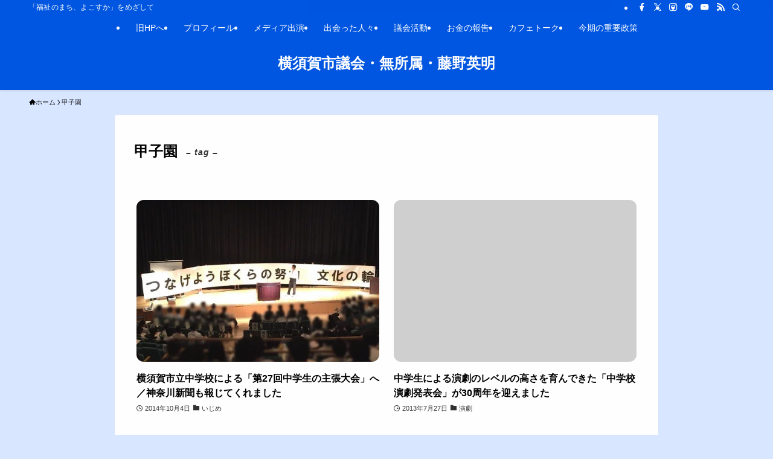

--- FILE ---
content_type: text/html; charset=UTF-8
request_url: https://www.hide-fujino.com/blog/tag/%E7%94%B2%E5%AD%90%E5%9C%92/
body_size: 68958
content:
<!DOCTYPE html>
<html lang="ja" data-loaded="false" data-scrolled="false" data-spmenu="closed">
<head>
<meta charset="utf-8">
<meta name="format-detection" content="telephone=no">
<meta http-equiv="X-UA-Compatible" content="IE=edge">
<meta name="viewport" content="width=device-width, viewport-fit=cover">
<title>甲子園 - 横須賀市議会・無所属・藤野英明</title>
<meta name='robots' content='max-image-preview:large'/>
<style>img:is([sizes="auto" i], [sizes^="auto," i]) {contain-intrinsic-size:3000px 1500px}</style>
<link rel="alternate" type="application/rss+xml" title="横須賀市議会・無所属・藤野英明 &raquo; フィード" href="https://www.hide-fujino.com/blog/feed/"/>
<link rel="alternate" type="application/rss+xml" title="横須賀市議会・無所属・藤野英明 &raquo; コメントフィード" href="https://www.hide-fujino.com/blog/comments/feed/"/>
<link rel="alternate" type="application/rss+xml" title="横須賀市議会・無所属・藤野英明 &raquo; 甲子園 タグのフィード" href="https://www.hide-fujino.com/blog/tag/%e7%94%b2%e5%ad%90%e5%9c%92/feed/"/>
<!-- SEO SIMPLE PACK 3.6.2 -->
<meta name="robots" content="noindex">
<meta name="description" content="タグ「甲子園」の一覧ページです。">
<link rel="canonical" href="https://www.hide-fujino.com/blog/tag/%e7%94%b2%e5%ad%90%e5%9c%92/">
<meta property="og:locale" content="ja_JP">
<meta property="og:type" content="website">
<meta property="og:image" content="https://www.hide-fujino.com/blog/wp-content/uploads/2020/09/20200930ogp-image.jpg">
<meta property="og:title" content="甲子園 - 横須賀市議会・無所属・藤野英明">
<meta property="og:description" content="タグ「甲子園」の一覧ページです。">
<meta property="og:url" content="https://www.hide-fujino.com/blog/tag/%e7%94%b2%e5%ad%90%e5%9c%92/">
<meta property="og:site_name" content="横須賀市議会・無所属・藤野英明">
<meta name="twitter:card" content="summary_large_image">
<meta name="twitter:site" content="@ycc_hf">
<!-- / SEO SIMPLE PACK -->
<link rel='stylesheet' id='swell-icons-css' href='https://www.hide-fujino.com/blog/wp-content/themes/swell/build/css/swell-icons.css?ver=2.15.0' type='text/css' media='all'/>
<style id='main_style-inline-css' type='text/css'>
.c-infoBar__btn,.is-style-btn_shiny a{overflow:hidden;position:relative;transition:opacity .25s,-webkit-transform .25s;transition:opacity .25s,transform .25s;transition:opacity .25s,transform .25s,-webkit-transform .25s;z-index:0}.c-infoBar__btn:before,.is-style-btn_shiny a:before{background-image:linear-gradient(90deg,hsla(0,0%,100%,0),hsla(0,0%,100%,.6) 80%,hsla(0,0%,100%,0));content:"";height:200px;left:-120px;position:absolute;top:50%;-webkit-transform:translateY(-50%) rotate(25deg);transform:translateY(-50%) rotate(25deg);width:80px}.c-infoBar__btn:after,.is-style-btn_shiny a:after{-webkit-animation-duration:3s;animation-duration:3s;-webkit-animation-iteration-count:infinite;animation-iteration-count:infinite;-webkit-animation-name:shiny_btn;animation-name:shiny_btn;-webkit-animation-timing-function:ease-in-out;animation-timing-function:ease-in-out;background-image:linear-gradient(100deg,hsla(0,0%,100%,0),#fff);content:"";height:100%;left:-100px;position:absolute;top:0;width:50px}.c-infoBar__btn:hover,.is-style-btn_shiny a:hover{-webkit-transform:translateY(2px);transform:translateY(2px)}.c-infoBar__btn:hover:before,.is-style-btn_shiny a:hover:before{left:110%;transition:.25s ease-in-out}.c-infoBar__btn:hover:after,.is-style-btn_shiny a:hover:after{-webkit-animation:none;animation:none}#fix_bottom_menu:before,.c-infoBar:before,.c-mvBtn__btn:before,.l-fixHeader:before,.p-spMenu__inner:before,[data-type=type1] .p-blogCard__inner:before{content:"";height:100%;left:0;position:absolute;top:0;width:100%;z-index:0}.wp-block-image.is-style-shadow img,.wp-block-video.is-style-shadow video,img.shadow{box-shadow:0 2px 8px rgba(0,0,0,.1),0 4px 8px -4px rgba(0,0,0,.2)}.w-pageTop,.w-singleBottom,.w-singleTop{margin:2em 0}.c-categoryList:before,.c-tagList:before,.c-taxList:before,code.dir_name:before,code.file_name:before{-webkit-font-smoothing:antialiased;-moz-osx-font-smoothing:grayscale;font-family:icomoon!important;font-style:normal;font-variant:normal;font-weight:400;line-height:1;text-transform:none}.c-categoryList__separation:after,.p-breadcrumb__item:after{background-color:currentcolor;-webkit-clip-path:polygon(45% 9%,75% 51%,45% 90%,30% 90%,60% 50%,30% 10%);clip-path:polygon(45% 9%,75% 51%,45% 90%,30% 90%,60% 50%,30% 10%);content:"";display:block;height:10px;margin:0;opacity:.8;width:10px}@-webkit-keyframes flash{0%{opacity:.6}to{opacity:1}}@keyframes flash{0%{opacity:.6}to{opacity:1}}@-webkit-keyframes FadeIn{to{opacity:1}}@keyframes FadeIn{to{opacity:1}}@-webkit-keyframes FadeInFromX{to{opacity:1;-webkit-transform:translateX(0);transform:translateX(0)}}@keyframes FadeInFromX{to{opacity:1;-webkit-transform:translateX(0);transform:translateX(0)}}@-webkit-keyframes FadeInFromY{to{opacity:1;-webkit-transform:translateY(0);transform:translateY(0)}}@keyframes FadeInFromY{to{opacity:1;-webkit-transform:translateY(0);transform:translateY(0)}}@-webkit-keyframes flowing_text{to{-webkit-transform:translateX(-100%);transform:translateX(-100%)}}@keyframes flowing_text{to{-webkit-transform:translateX(-100%);transform:translateX(-100%)}}@-webkit-keyframes shiny_btn{0%{opacity:0;-webkit-transform:scale(0) rotate(25deg);transform:scale(0) rotate(25deg)}84%{opacity:0;-webkit-transform:scale(0) rotate(25deg);transform:scale(0) rotate(25deg)}85%{opacity:.9;-webkit-transform:scale(1) rotate(25deg);transform:scale(1) rotate(25deg)}to{opacity:0;-webkit-transform:scale(50) rotate(25deg);transform:scale(50) rotate(25deg)}}@keyframes shiny_btn{0%{opacity:0;-webkit-transform:scale(0) rotate(25deg);transform:scale(0) rotate(25deg)}84%{opacity:0;-webkit-transform:scale(0) rotate(25deg);transform:scale(0) rotate(25deg)}85%{opacity:.9;-webkit-transform:scale(1) rotate(25deg);transform:scale(1) rotate(25deg)}to{opacity:0;-webkit-transform:scale(50) rotate(25deg);transform:scale(50) rotate(25deg)}}@-webkit-keyframes leftToRight{0%{-webkit-transform:scale(1.1) translateX(-1%);transform:scale(1.1) translateX(-1%)}to{-webkit-transform:scale(1.1) translateX(1%);transform:scale(1.1) translateX(1%)}}@keyframes leftToRight{0%{-webkit-transform:scale(1.1) translateX(-1%);transform:scale(1.1) translateX(-1%)}to{-webkit-transform:scale(1.1) translateX(1%);transform:scale(1.1) translateX(1%)}}@-webkit-keyframes zoomUp{0%{-webkit-transform:scale(1);transform:scale(1)}to{-webkit-transform:scale(1.1);transform:scale(1.1)}}@keyframes zoomUp{0%{-webkit-transform:scale(1);transform:scale(1)}to{-webkit-transform:scale(1.1);transform:scale(1.1)}}@-webkit-keyframes FloatVertical{0%{-webkit-transform:translate3d(0,4px,0);transform:translate3d(0,4px,0)}50%{-webkit-transform:translate3d(0,-4px,0);transform:translate3d(0,-4px,0)}to{-webkit-transform:translate3d(0,4px,0);transform:translate3d(0,4px,0)}}@keyframes FloatVertical{0%{-webkit-transform:translate3d(0,4px,0);transform:translate3d(0,4px,0)}50%{-webkit-transform:translate3d(0,-4px,0);transform:translate3d(0,-4px,0)}to{-webkit-transform:translate3d(0,4px,0);transform:translate3d(0,4px,0)}}@-webkit-keyframes FloatHorizontal{0%{-webkit-transform:translate3d(4px,0,0);transform:translate3d(4px,0,0)}50%{-webkit-transform:translate3d(-4px,0,0);transform:translate3d(-4px,0,0)}to{-webkit-transform:translate3d(4px,0,0);transform:translate3d(4px,0,0)}}@keyframes FloatHorizontal{0%{-webkit-transform:translate3d(4px,0,0);transform:translate3d(4px,0,0)}50%{-webkit-transform:translate3d(-4px,0,0);transform:translate3d(-4px,0,0)}to{-webkit-transform:translate3d(4px,0,0);transform:translate3d(4px,0,0)}}:root{--color_border:hsla(0,0%,78%,.5);--color_gray:hsla(0,0%,78%,.15);--swl-color_hov_gray:rgba(3,2,2,.05);--swl-color_shadow:rgba(0,0,0,.12);--swl-fz--root:3.6vw;--swl-fz--side:var(--swl-fz--root);--swl-block-margin:2em;--swl-sidebar_width:280px;--swl-sidebar_margin:24px;--swl-pad_post_content:0px;--swl-pad_container:4vw;--swl-h2-margin--x:-2vw;--swl-box_shadow:0 2px 4px rgba(0,0,0,.05),0 4px 4px -4px rgba(0,0,0,.1);--swl-img_shadow:0 2px 8px rgba(0,0,0,.1),0 4px 8px -4px rgba(0,0,0,.2);--swl-btn_shadow:0 2px 2px rgba(0,0,0,.1),0 4px 8px -4px rgba(0,0,0,.2);--swl-text_color--black:#333;--swl-text_color--white:#fff;--swl-fz--xs:.75em;--swl-fz--small:.9em;--swl-fz--normal:1rem;--swl-fz--medium:1.1em;--swl-fz--large:1.25em;--swl-fz--huge:1.6em;--swl-list-padding--left:1.5em;--swl-list-padding--has_bg:1em 1em 1em 1.75em}html{font-size:var(--swl-fz--root)}.c-plainBtn{-webkit-appearance:none;-o-appearance:none;appearance:none;background-color:transparent;border:none;box-shadow:none}*,.c-plainBtn{margin:0;padding:0}*{box-sizing:border-box;font-family:inherit;font-size:inherit;line-height:inherit}:after,:before{box-sizing:inherit;text-decoration:inherit;vertical-align:inherit}b,strong{font-weight:700}sub,sup{font-size:smaller}ruby>rt{font-size:50%}main{display:block}:where(ol:not([type])),:where(ul:not([type])){list-style:none}blockquote,q{quotes:none}blockquote:after,blockquote:before,q:after,q:before{content:none}table{border-collapse:collapse;border-spacing:0}td,th{word-break:break-all}img{border-style:none;height:auto;max-width:100%}video{outline:none}code,pre{-moz-tab-size:4;-o-tab-size:4;tab-size:4}svg:not([fill]){fill:currentcolor}[hidden]{display:none}button,input,optgroup,select,textarea{font-family:inherit;font-size:inherit;line-height:inherit}button,input{overflow:visible}button,select{text-transform:none}[type=button],[type=reset],[type=submit],button{-webkit-appearance:button;cursor:pointer;display:inline-block}[role=button]{cursor:pointer}fieldset{padding:.35em .75em .625em}legend{box-sizing:border-box;color:inherit;display:table;max-width:100%;padding:0;white-space:normal}button,input,select,textarea{background-color:#f7f7f7;border:1px solid hsla(0,0%,78%,.5);border-radius:0;color:#333;padding:.25em .5em}[type=color]{padding:0}[type=range]{vertical-align:middle}[aria-busy=true]{cursor:progress}[aria-controls]{cursor:pointer}[aria-disabled]{cursor:default}html{letter-spacing:var(--swl-letter_spacing,normal)}body{word-wrap:break-word;-webkit-text-size-adjust:100%;background-color:var(--color_bg);color:var(--color_text);font-family:var(--swl-font_family);font-size:1rem;font-weight:var(--swl-font_weight);line-height:1.6;max-width:100%;min-width:100%;overflow-wrap:break-word;overflow-x:clip;position:relative}a{color:var(--color_link)}.swl-inline-color{--color_link:currentcolor}#lp-content .post_content,#main_content .post_content{font-size:var(--swl-fz--content,16px)}[data-spmenu=opened] #wpadminbar{z-index:1}#fix_bottom_menu{bottom:-60px;display:none;left:0;position:fixed}[data-spmenu=opened] body>.adsbygoogle{top:-140px!important}.-index-off .widget_swell_index,.-index-off [data-onclick=toggleIndex]{display:none}.-index-off .widget_swell_index+.c-widget{margin-top:0!important}.l-article{max-width:var(--article_size);padding-left:0;padding-right:0}.-sidebar-off .l-article,.lp-content .l-article{margin-left:auto;margin-right:auto}#body_wrap{max-width:100%;overflow-x:clip;position:relative;z-index:1}#body_wrap.-bg-fix{z-index:1}#body_wrap.-bg-fix:before{content:"";height:100%;left:0;position:fixed;top:0;width:100%;z-index:-1}.admin-bar{--swl-adminbarH:var(--wp-admin--admin-bar--height,32px)}.l-container{margin-left:auto;margin-right:auto;max-width:calc(var(--container_size, 0px) + var(--swl-pad_container, 0px)*2);padding-left:var(--swl-pad_container,0);padding-right:var(--swl-pad_container,0)}.l-content{margin:0 auto 6em;padding-top:2em;position:relative;z-index:1}.l-fixHeader{left:0;margin-top:var(--swl-adminbarH,0);opacity:0;position:fixed;top:0;-webkit-transform:translateY(calc(var(--swl-fix_headerH, 100px)*-1));transform:translateY(calc(var(--swl-fix_headerH, 100px)*-1));visibility:hidden;width:100%;z-index:101}.l-fixHeader[data-ready]{transition:all .5s}.l-fixHeader:before{background:var(--color_header_bg);display:block}.c-smallNavTitle{color:inherit;font-size:10px;line-height:1;opacity:.6}.sub-menu .c-smallNavTitle{display:none}.c-gnav{display:flex;height:100%;text-align:center}.c-gnav a{text-decoration:none}.c-gnav .ttl{color:inherit;line-height:1;position:relative;z-index:1}.c-gnav>.menu-item{height:100%;position:relative}.c-gnav>.menu-item:hover>.sub-menu{opacity:1;visibility:visible}.c-gnav>.menu-item>a{color:inherit;display:flex;flex-direction:column;height:100%;justify-content:center;padding:0 12px;position:relative;white-space:nowrap}.c-gnav>.menu-item>a .ttl{display:block;font-size:14px}.c-gnav>.menu-item>a:after{bottom:0;content:"";display:block;left:0;position:absolute;transition:width .25s,height .25s,-webkit-transform .25s;transition:transform .25s,width .25s,height .25s;transition:transform .25s,width .25s,height .25s,-webkit-transform .25s}.c-gnav>.menu-item>a .c-submenuToggleBtn{display:none}.c-gnav>.menu-item>.sub-menu{left:50%;top:100%;-webkit-transform:translateX(-50%);transform:translateX(-50%)}.c-gnav .sub-menu{box-shadow:0 2px 4px rgba(0,0,0,.1);opacity:0;position:absolute;text-align:left;transition:opacity .25s,visibility .25s;visibility:hidden;width:15em;z-index:1}.c-gnav .sub-menu li{position:relative}.c-gnav .sub-menu .ttl{font-size:.9em;left:0;position:relative;transition:left .25s}.c-gnav .sub-menu a{color:inherit;display:block;padding:.5em .75em;position:relative}.c-gnav .sub-menu a:hover{background-color:var(--swl-color_hov_gray)}.c-gnav__sBtn{color:inherit;display:flex;flex-direction:column;height:100%;justify-content:center;padding:0 12px;width:auto}.c-gnav__sBtn .icon-search{font-size:20px}.l-header{background:var(--color_header_bg);left:0;top:0;z-index:100}.l-header,.l-header__inner{position:relative;width:100%}.l-header__inner{color:var(--color_header_text);z-index:1}.l-header__inner .c-catchphrase{letter-spacing:var(--swl-letter_spacing,.2px)}.l-header__logo{line-height:1}.c-headLogo.-txt{align-items:center;display:flex}.c-headLogo__link{display:block;text-decoration:none}.-img .c-headLogo__link{height:100%}.-txt .c-headLogo__link{color:inherit;display:block;font-size:5vw;font-weight:700}.c-headLogo__img{height:100%;-o-object-fit:contain;object-fit:contain;width:auto}.w-header{align-items:center;display:flex}.l-header__customBtn,.l-header__menuBtn{height:var(--logo_size_sp);line-height:1.25;text-align:center;width:var(--logo_size_sp)}.l-mainContent{position:static!important;width:100%}.-sidebar-on .l-mainContent{max-width:100%}.l-mainContent__inner>:first-child,.l-parent>:first-child,.post_content>:first-child{margin-top:0!important}.l-mainContent__inner>:last-child,.l-parent>:last-child,.post_content>:last-child{margin-bottom:0!important}.l-scrollObserver{display:block;height:1px;left:0;pointer-events:none;position:absolute;top:100px;visibility:hidden;width:100%;z-index:1000}#sidebar{font-size:var(--swl-fz--side);position:relative}.c-blogLink{--the-ison-size:1em;align-items:center;display:flex;gap:.5em;line-height:1.5;text-decoration:none}.c-blogLink__icon{flex:0 0 auto;text-decoration:none}.c-blogLink__icon .__svg{height:var(--the-ison-size);width:var(--the-ison-size)}.c-blogLink[data-style=text]{--the-ison-size:.9em}.c-blogLink[data-style=text] .c-blogLink__icon{border:1px solid;border-radius:50%;display:inline-flex;flex:0 0 auto;padding:4px}.c-blogLink[data-style=text] .c-blogLink__text{text-decoration:underline}.c-blogLink[data-style=slim]{--the-ison-size:1.2em;align-items:stretch;border-radius:6px;box-shadow:0 1px 3px 1px rgba(0,0,0,.1);color:inherit;gap:0;overflow:hidden}.c-blogLink[data-style=slim] .c-blogLink__icon{align-items:center;background-color:#e6e9ea;border:2px solid #fff;border-radius:inherit;color:#34383f;display:flex;justify-content:center;transition:color .25s,background-color .25s;width:3.25em}.c-blogLink[data-style=slim] .c-blogLink__text{padding:1em .75em}.c-blogLink[data-style=slim]:hover .c-blogLink__icon{background-color:#34383f;color:#fff}.c-listMenu.c-listMenu li{margin:0;position:relative}.c-listMenu a{border-bottom:1px solid var(--color_border);color:inherit;display:block;line-height:1.4;position:relative;text-decoration:none}.c-listMenu a:hover{background-color:var(--swl-color_hov_gray)}.c-taxList:before{content:"\e92f"}.c-categoryList{color:var(--color_main)}.c-categoryList:before{content:"\e92f"}.c-tagList:before{color:inherit;content:"\e935"}.c-categoryList__link,.c-tagList__link,.c-taxList__link{border-radius:1px;display:block;line-height:1;padding:4px .5em;text-decoration:none}.c-tagList__link{background:#f7f7f7;color:#333}.c-categoryList__link{background-color:var(--color_main);color:#fff}.c-taxList__link{background:#f7f7f7;color:#333}.l-mainContent .c-categoryList__link.-current{background:none;box-shadow:inset 0 0 0 1px currentcolor;color:inherit}.l-topTitleArea .c-categoryList__link.-current{border:none;padding:0}.c-categoryList__separation{display:block;line-height:1;margin-right:.25em}.c-filterLayer:after,.c-filterLayer:before,.c-filterLayer__img{height:100%;left:0;position:absolute;top:0;width:100%}.c-filterLayer{z-index:0}.c-filterLayer:before{z-index:1}.c-filterLayer:after{display:block;z-index:2}.c-filterLayer.-texture-dot:after{background-color:rgba(0,0,0,.1);background-image:url([data-uri]);background-size:2px;content:"";opacity:.5}.c-filterLayer.-texture-brushed:after{background-image:url(https://www.hide-fujino.com/blog/wp-content/themes/swell/assets//img/texture/white-brushed.png);content:"";opacity:.5}.c-filterLayer__img{z-index:0}.-filter-blur>.c-filterLayer__img{-webkit-filter:blur(4px);filter:blur(4px);height:calc(100% + 8px);left:-4px;top:-4px;width:calc(100% + 8px)}.-filter-glay>.c-filterLayer__img{-webkit-filter:grayscale(60%);filter:grayscale(60%)}.c-fixBtn{align-items:center;background:#fff;border:1px solid var(--color_main);border-radius:var(--swl-radius--8,0);box-shadow:var(--swl-box_shadow);color:var(--color_main);cursor:pointer;display:flex;flex-direction:column;height:52px;justify-content:center;letter-spacing:normal;line-height:1;opacity:.75;overflow:hidden;text-align:center;transition:all .25s;width:52px}.c-fixBtn+.c-fixBtn{margin-top:16px}.c-fixBtn__icon{display:block;font-size:20px}.c-fixBtn__label{-webkit-font-feature-settings:"palt";font-feature-settings:"palt";display:block;font-size:10px;-webkit-transform:scale(.9);transform:scale(.9)}#fix_tocbtn .c-fixBtn__label{margin-top:2px}#pagetop .c-fixBtn__label{margin-top:-8px}#pagetop[data-has-text="1"] .c-fixBtn__icon{-webkit-transform:translateY(-6px);transform:translateY(-6px)}.c-iconBtn{align-content:center;align-items:center;color:inherit;display:inline-flex;flex-wrap:wrap;height:100%;justify-content:center;text-decoration:none;width:100%}.c-iconBtn .-menuBtn{z-index:1}.c-iconBtn__icon{display:block;font-size:24px}.p-spMenu__closeBtn .c-iconBtn__icon{font-size:20px}.c-iconBtn__icon:before{display:block}.c-iconBtn__label{display:block;font-size:10px;-webkit-transform:scale(.9);transform:scale(.9);width:100%}.c-iconList{display:flex;flex-wrap:wrap}.widget_swell_prof_widget .c-iconList,.widget_swell_sns_links .c-iconList{justify-content:center}.l-footer__foot .c-iconList{justify-content:center;margin-bottom:8px}.c-iconList__link{box-sizing:content-box;color:inherit;height:1em;margin:0 3px;padding:2px;text-align:center;text-decoration:none;width:1em}.c-iconList__icon,.c-iconList__link{display:block;line-height:1}.c-iconList__icon:before{color:inherit}.is-style-circle .c-iconList__link{border:1px solid;border-radius:50%;margin:4px;padding:5px}.c-modal{height:100%;left:0;position:fixed;top:0;transition:opacity .5s,visibility .5s;width:100%;z-index:1000}[data-loaded=false] .c-modal{display:none}.c-modal:not(.is-opened){opacity:0;pointer-events:none;visibility:hidden}.c-modal .c-modal__close{color:#fff;cursor:pointer;left:0;line-height:2;padding-top:.5em;position:absolute;text-align:center;text-shadow:1px 1px 1px #000;top:100%;width:100%}.c-mvBtn{display:block;margin:2em auto 0;position:relative;text-align:center}.u-ta-l .c-mvBtn{margin-left:0}.u-ta-r .c-mvBtn{margin-right:0}.c-mvBtn__btn{background-color:var(--color_main);border-radius:var(--mv_btn_radius);box-shadow:0 1px 4px rgba(0,0,0,.1);display:block;font-size:3.2vw;letter-spacing:var(--swl-letter_spacing,1px);overflow:hidden;padding:.75em 2.5em;position:relative;text-decoration:none;text-shadow:none;transition:box-shadow .25s}.-btn-n>.c-mvBtn__btn{color:#fff}.c-mvBtn__btn:before{background:linear-gradient(hsla(0,0%,100%,.2),#fff);border-radius:2px;display:block;opacity:0;transition:opacity .25s}.c-mvBtn__btn:hover{box-shadow:0 1px 8px rgba(0,0,0,.2);opacity:1}.c-mvBtn__btn:hover:before{opacity:.2}.-btn-b>.c-mvBtn__btn{background:none;border:1px solid}.c-overlay{background:rgba(0,0,0,.75);height:100%;left:0;position:absolute;top:0;width:100%;z-index:0}.c-pagination{align-items:center;display:flex;flex-wrap:wrap;font-size:13px;justify-content:center;margin:3em 0;position:relative}[class*=page-numbers]{box-sizing:content-box;display:block;font-size:14px;height:36px;line-height:36px;margin:6px;min-width:36px;padding:0;position:relative;text-align:center;text-decoration:none;transition:color .25s,background-color .25s;width:auto}[class*=page-numbers].current,[class*=page-numbers]:hover{background-color:var(--color_main);color:#fff}.c-pagination__dot{color:#aaa;margin:0 6px}.c-postTitle{align-items:center;display:flex;flex-direction:row-reverse}.c-postTitle__ttl{font-size:5vw;line-height:1.4;width:100%}.c-postTitle__date{border-right:1px solid var(--color_border);font-weight:400;line-height:1;margin-right:.75em;padding:.5em .75em .5em 0;text-align:center}.c-postTitle__date .__y{display:block;font-size:3vw;line-height:1;margin-bottom:4px}.c-postTitle__date .__md{display:block;font-size:4.2vw}.p-postList .c-postTitle{margin:0 auto 1em;position:relative;width:100%;z-index:1}.p-postList .c-postTitle__date .__md,.p-postList .c-postTitle__ttl{font-size:4vw}.c-reviewStars i{color:var(--color-review_star,#fac225)}.post_content>.c-reviewStars{display:block}.c-scrollHint{-webkit-animation:FloatHorizontal 2s ease-in-out infinite alternate;animation:FloatHorizontal 2s ease-in-out infinite alternate;margin-bottom:2px!important;margin-top:3em;text-align:right}.c-scrollHint span{align-items:center;display:inline-flex;font-size:12px;line-height:1;opacity:.75;vertical-align:middle}.c-scrollHint span i{font-size:16px;margin-left:4px}.c-scrollHint+.wp-block-table{margin-top:0!important}.c-searchForm{position:relative}.c-searchForm__s{background-color:#fff;line-height:2;padding:4px 44px 4px 8px;width:100%}.c-searchForm__submit{border-radius:var(--swl-radius--4,0);height:100%;overflow:hidden;position:absolute;right:0;top:0;width:40px}.c-searchForm__submit:before{color:#fff;font-size:20px;left:50%;position:absolute;top:50%;-webkit-transform:translateX(-50%) translateY(-50%);transform:translateX(-50%) translateY(-50%);z-index:1}.w-header .c-searchForm__s{font-size:14px;line-height:20px}.w-header .c-searchForm__submit{width:30px}.w-header .c-searchForm__submit:before{font-size:16px}.skip-link{left:0;opacity:0;overflow:hidden;pointer-events:none;position:absolute!important;text-decoration:none;top:0;z-index:999}.skip-link:focus{background-color:#f1f1f1;border-radius:3px;box-shadow:0 0 2px 2px rgba(0,0,0,.6);color:#21759b;display:block;font-size:14px;font-weight:700;height:auto;left:8px;opacity:1;padding:16px 24px;pointer-events:auto;top:8px;width:auto;z-index:1000}.c-postAuthor{align-items:center;display:flex}.c-postAuthor.is-link{color:inherit;text-decoration:none;transition:opacity .25s}.c-postAuthor.is-link:hover{opacity:.75}.c-postAuthor__figure{border-radius:50%;height:20px;margin:0 .25em 0 1px;overflow:hidden;width:20px}.c-postAuthor__figure .avatar{display:block;-o-object-fit:cover;object-fit:cover}.c-postThumb{overflow:hidden;position:relative;vertical-align:middle}.c-postThumb__figure{margin:0;overflow:hidden;position:relative;width:100%;z-index:0}.c-postThumb__figure:before{content:"";display:block;height:0;padding-top:var(--card_posts_thumb_ratio)}.-type-list .c-postThumb__figure:before,.-type-list2 .c-postThumb__figure:before{padding-top:var(--list_posts_thumb_ratio)}.-type-big .c-postThumb__figure:before{padding-top:var(--big_posts_thumb_ratio)}.-type-thumb .c-postThumb__figure:before{padding-top:var(--thumb_posts_thumb_ratio)}.p-blogCard .c-postThumb__figure:before{padding-top:var(--blogcard_thumb_ratio)}.p-postList__link:hover .c-postThumb:before{opacity:.2}.p-postList__link:hover .c-postThumb__img{-webkit-transform:scale(1.06);transform:scale(1.06)}.c-postThumb__img{left:0;position:absolute;top:0;transition:-webkit-transform .25s;transition:transform .25s;transition:transform .25s,-webkit-transform .25s}.c-postThumb__cat{background-color:var(--color_main);display:inline-block;font-size:10px;line-height:2;overflow:hidden;padding:0 .75em;position:absolute;right:0;top:0;white-space:nowrap;z-index:1}.-type-list .c-postThumb__cat,.-type-list2 .c-postThumb__cat{left:0;right:auto;-webkit-transform-origin:0 0;transform-origin:0 0}.c-postThumb__cat:before{margin-right:.4em}.c-postTimes{align-items:center;display:flex;flex-wrap:wrap;gap:.5em}.c-postTimes__modified:before,.c-postTimes__posted:before{margin-right:.325em;position:relative;top:1px}.c-rssSite{margin-right:.5rem}.c-rssSite__favi{display:block;height:14px;margin-right:.25rem;width:14px}.c-rssAuthor{margin-left:0!important}.p-blogCard{cursor:pointer;display:block;margin:2.5em auto 2em;max-width:880px;transition:box-shadow .25s;width:100%}.wp-block-embed>.p-blogCard{margin:0 auto}.p-blogCard:hover{box-shadow:0 4px 16px rgba(0,0,0,.1),0 12px 28px -12px rgba(0,0,0,.05)}.p-blogCard:hover .c-postThumb__img{opacity:1}.p-blogCard__caption{background:var(--color_content_bg);border-radius:2px;display:inline-block;font-size:11px;left:16px;line-height:2;padding:0 .5em;position:absolute;top:-1em;z-index:1}.p-blogCard__caption:before{content:"\e923";display:inline-block;font-family:icomoon;margin-right:3px}.-external .p-blogCard__caption:before{content:"\e91a"}.p-blogCard__inner{align-items:center;display:flex;justify-content:space-between;margin:0;padding:16px;position:relative;transition:box-shadow .25s}.-noimg>.p-blogCard__inner{min-height:5em}.p-blogCard__thumb{flex-shrink:0;margin:0 1em 0 0;width:30%}.p-blogCard__thumb .c-postThumb__figure{margin:0;position:relative;width:100%}.p-blogCard__body{flex:1 1 auto;margin:0}.p-blogCard__title{color:inherit;display:block;font-weight:400;line-height:1.4;text-decoration:none}.p-blogCard__excerpt{display:block;font-size:.8em;line-height:1.4;margin-top:.5em;opacity:.8;word-break:break-word}[data-type=type1] .p-blogCard__caption{bottom:auto;right:auto}[data-type=type1] .p-blogCard__inner{padding-top:21px}[data-type=type1] .p-blogCard__inner:before{border:1px solid;border-radius:var(--swl-radius--2,0);display:block;pointer-events:none}[data-type=type2] .p-blogCard__caption{background:var(--color_main);bottom:auto;color:#fff;padding:0 .75em;right:auto}[data-type=type2] .p-blogCard__inner{border:1px solid var(--color_main);border-radius:2px;padding-top:24px}[data-type=type3] .p-blogCard__caption{background:none;bottom:2px;font-size:10px;left:auto;opacity:.8;right:4px;top:auto;-webkit-transform:scale(.8);transform:scale(.8);-webkit-transform-origin:100% 100%;transform-origin:100% 100%}[data-type=type3] .p-blogCard__inner{background:#fff;border-radius:2px;box-shadow:0 1px 3px 1px rgba(0,0,0,.08);color:#333}.p-breadcrumb{margin:0 auto;padding:8px 0;position:relative}.p-breadcrumb.-bg-on{background:#f7f7f7}.p-breadcrumb:not(.-bg-on){padding-top:12px}.-body-solid .p-breadcrumb.-bg-on{box-shadow:inset 0 -1px 8px rgba(0,0,0,.06)}.-frame-on .p-breadcrumb,.c-infoBar+.p-breadcrumb,.c-infoBar+[data-barba=container]>.p-breadcrumb,.l-topTitleArea+.p-breadcrumb{background:none!important;border:none!important;box-shadow:none!important;padding-top:12px}.-frame-on .p-breadcrumb{padding-bottom:12px}.p-breadcrumb__list{align-items:center;display:flex;font-size:10px;gap:.5em;list-style:none;overflow:hidden;width:100%}.p-breadcrumb__item{align-items:center;display:inline-flex;gap:.5em;position:relative}.p-breadcrumb__item:last-child:after{content:none}.p-breadcrumb__item:last-child span{opacity:.8}.p-breadcrumb__text{align-items:center;color:inherit;display:block;display:inline-flex;text-decoration:none;white-space:nowrap}.p-breadcrumb__text:before{margin-right:3px}.p-breadcrumb__text:hover span{opacity:.76}.p-breadcrumb__text .__home{align-items:center;display:inline-flex;gap:4px}.p-breadcrumb__text .__home:before{line-height:inherit}.single .p-breadcrumb__item:last-child>span.p-breadcrumb__text{display:none}.p-fixBtnWrap{align-items:flex-end;bottom:1.25em;display:flex;flex-direction:column;opacity:0;position:fixed;right:1em;text-align:center;-webkit-transform:translateY(-8px);transform:translateY(-8px);transition:opacity .3s,visibility .3s,-webkit-transform .3s;transition:opacity .3s,transform .3s,visibility .3s;transition:opacity .3s,transform .3s,visibility .3s,-webkit-transform .3s;visibility:hidden;z-index:99}[data-loaded=false] .p-fixBtnWrap{display:none}[data-scrolled=true] .p-fixBtnWrap{opacity:1;-webkit-transform:translateY(0);transform:translateY(0);visibility:visible}.p-postListWrap{position:relative}.p-postList.p-postList{list-style:none;margin-bottom:0;padding-left:0}.p-postList.-type-simple{border-top:1px solid var(--color_border)}.p-postList.-type-card,.p-postList.-type-thumb{display:flex;flex-wrap:wrap;margin-left:-.5em;margin-right:-.5em}.-frame-off .p-postList.-type-list2{border-top:1px solid var(--color_border);padding-top:1.5em}.c-widget .p-postList.-type-card{margin-bottom:-1.5em}.p-postList.-type-thumb+.is-style-more_btn{margin-top:1em}.p-postList.-type-simple+.is-style-more_btn{margin-top:2em}.p-postList__item.p-postList__item:before{content:none}.-type-simple .p-postList__item{margin-bottom:0;margin-top:0}.-type-list .p-postList__item{margin-bottom:2em;margin-top:0}.-type-list2 .p-postList__item{border-bottom:1px solid var(--color_border);margin-bottom:1.5em;margin-top:0;padding-bottom:1.5em}.-type-big .p-postList__item{padding-left:.5em;padding-right:.5em}.-type-big .p-postList__item:not(:last-child){border-bottom:1px solid var(--color_border);margin-bottom:3em;padding-bottom:3em}.-type-card .p-postList__item{margin-bottom:2.5em;margin-top:0;padding:0 .5em;width:50%}.-type-thumb .p-postList__item{margin-bottom:1em;margin-top:0;padding:0 .5em;width:50%}.is-first-big>.p-postList__item:first-child{width:100%}.c-widget .-type-card .p-postList__item{margin-bottom:2em}.c-widget .-type-list .p-postList__item{margin-bottom:1.5em}.p-postList__link{color:inherit;display:block;position:relative;text-decoration:none;z-index:0}.-type-card .p-postList__link{height:100%}.-type-simple .p-postList__link{border-bottom:1px solid var(--color_border);display:block;padding:1em .25em;transition:background-color .25s}.-type-simple .p-postList__link:hover{background-color:var(--swl-color_hov_gray)}.-type-list .p-postList__link,.-type-list2 .p-postList__link{align-items:flex-start;display:flex;flex-wrap:wrap;justify-content:space-between}.-type-list2 .p-postList__link{padding:0 .25em}.-type-list2 .p-postList__item:nth-child(2n) .p-postList__link{flex-direction:row-reverse}.-type-card .p-postList__thumb{width:100%}.-type-list .p-postList__thumb,.-type-list2 .p-postList__thumb{width:36%}.-type-thumb .p-postList__thumb{box-shadow:none;width:100%}.p-postList__thumb:before{background:linear-gradient(45deg,var(--color_gradient1),var(--color_gradient2));content:"";display:block;height:100%;left:0;opacity:0;position:absolute;top:0;transition:opacity .25s;width:100%;z-index:1}.p-postList__body{position:relative;transition:opacity .25s}.-type-big .p-postList__body,.-type-card .p-postList__body{padding-top:1em}.-ps-style-normal .p-postList__item:hover .p-postList__body,.-type-card .p-postList__item:hover .p-postList__body,.-type-list .p-postList__item:hover .p-postList__body{opacity:.75}.-type-list .p-postList__body,.-type-list2 .p-postList__body{width:60%}.-type-thumb .p-postList__body{background:rgba(0,0,0,.5);bottom:0;color:#fff;left:0;padding:.75em;position:absolute;width:100%}.-type-big .p-postList__body:after,.-type-list2 .p-postList__body:after{box-shadow:0 0 0 1px var(--color_border);display:block;font-size:12px;letter-spacing:var(--swl-letter_spacing,.5px);margin:2em auto 0;opacity:.75;padding:1em 0;text-align:center;transition:color .25s,background-color .25s;width:100%}.-type-list2 .p-postList__body:after{display:inline-block;margin-top:2em;max-width:100%;padding:.5em 3em;width:auto}.p-postList__link:hover .p-postList__body:after{background:var(--color_main);box-shadow:none;color:#fff;opacity:1}.p-postList .p-postList__title{background:none;border:none;color:inherit;display:block;font-weight:700;line-height:1.5;margin:0;padding:0}.p-postList .p-postList__title:after,.p-postList .p-postList__title:before{content:none}.-type-card .p-postList__title,.-type-list .p-postList__title,.-type-list2 .p-postList__title{font-size:3.6vw}.-type-simple .p-postList__title{font-size:1em}.p-postList__excerpt{line-height:1.5}.-type-card .p-postList__excerpt{font-size:3.2vw;margin-top:.5em}.-type-list .p-postList__excerpt,.-type-list2 .p-postList__excerpt{font-size:3.4vw;margin-top:.5em}.-type-big .p-postList__excerpt{line-height:1.6;padding-bottom:.5em}#sidebar .p-postList__excerpt,.-related .p-postList__excerpt,.-type-thumb .p-postList__excerpt{display:none}.p-postList__meta{align-items:center;display:flex;flex-wrap:wrap;font-size:10px;line-height:1.25;margin-top:.75em;position:relative}.p-postList__title+.p-postList__meta{margin-top:.25em}.p-postList__meta :before{margin-right:.25em}.-type-simple .p-postList__meta{margin:0 0 4px}.-type-big .p-postList__meta{font-size:12px;margin:0 0 1em}.-type-thumb .p-postList__meta,.c-widget .p-postList__meta{margin-top:0}.p-postList__author,.p-postList__cat,.p-postList__times,.p-postList__views{margin-right:.5em;padding:4px 0}.-type-simple .p-postList__author{padding:0}.p-postList__author:not(:first-child){margin-left:auto}.-w-ranking.p-postList{counter-reset:number 0}.-w-ranking .p-postList__item{position:relative}.-w-ranking .p-postList__item:before{background-color:#3c3c3c;color:#fff;content:counter(number);counter-increment:number;display:block;font-family:arial,helvetica,sans-serif;pointer-events:none;position:absolute;text-align:center;z-index:2}.-w-ranking .p-postList__item:first-child:before{background-color:#f7d305;background-image:linear-gradient(to top left,#f7bf05,#fcea7f,#fcd700,#f7d305,#eaca12,#ac9303,#f7d305,#fcea7f,#f7e705,#eaca12,#f7bf05)}.-w-ranking .p-postList__item:nth-child(2):before{background-color:#a5a5a5;background-image:linear-gradient(to top left,#a5a5a5,#e5e5e5,#ae9c9c,#a5a5a5,#a5a5a5,#7f7f7f,#a5a5a5,#e5e5e5,#a5a5a5,#a5a5a5,#a5a5a5)}.-w-ranking .p-postList__item:nth-child(3):before{background-color:#c47222;background-image:linear-gradient(to top left,#c46522,#e8b27d,#d07217,#c47222,#b9722e,#834c17,#c47222,#e8b27d,#c48022,#b9722e,#c46522)}.-w-ranking.-type-card .p-postList__item:before{font-size:3.2vw;left:calc(.5em + 8px);line-height:2.5;top:-4px;width:2em}.-w-ranking.-type-list .p-postList__item:before{font-size:3vw;left:0;line-height:2;top:0;width:2em}.-type-big .noimg_{display:none}.-type-big .noimg_+.p-postList__body{padding-top:0}.p-spMenu{height:100%;left:0;position:fixed;top:0;transition:opacity 0s;width:100%;z-index:101}[data-loaded=false] .p-spMenu{display:none}[data-spmenu=closed] .p-spMenu{opacity:0;pointer-events:none;transition-delay:1s}.p-spMenu a{color:inherit}.p-spMenu .c-widget__title{margin-bottom:1.5em}.c-spnav{display:block;text-align:left}.c-spnav .menu-item{position:relative}.c-spnav>.menu-item:first-child>a{border-top:none}.c-spnav a{border-bottom:1px solid var(--color_border);display:block;padding:.75em .25em}.c-spnav .desc{margin-left:8px}.p-spMenu__overlay{transition:opacity .5s,visibility .5s}[data-spmenu=closed] .p-spMenu__overlay{opacity:0;visibility:hidden}.p-spMenu__inner{box-shadow:0 0 8px var(--swl-color_shadow);height:100%;padding-top:var(--logo_size_sp);position:absolute;top:0;transition:-webkit-transform .45s;transition:transform .45s;transition:transform .45s,-webkit-transform .45s;transition-timing-function:ease-out;width:88vw;z-index:1}.-left .p-spMenu__inner{left:0;-webkit-transform:translateX(-88vw);transform:translateX(-88vw)}.-right .p-spMenu__inner{right:0;-webkit-transform:translateX(88vw);transform:translateX(88vw)}[data-spmenu=opened] .p-spMenu__inner{-webkit-transform:translateX(0);transform:translateX(0)}.p-spMenu__closeBtn{height:var(--logo_size_sp);position:absolute;top:0;width:var(--logo_size_sp);z-index:1}.-left .p-spMenu__closeBtn{left:0}.-right .p-spMenu__closeBtn{right:0}.p-spMenu__body{-webkit-overflow-scrolling:touch;height:100%;overflow-y:scroll;padding:0 4vw 10vw;position:relative}.p-spMenu__nav{margin-top:-1em;padding-bottom:.5em}.p-spMenu__bottom{margin-top:2em}.note{color:#e03030}.dump_data{background:#fafafa;border:1px solid #ddd;display:block;font-family:arial,sans-serif;font-size:13px;padding:16px;white-space:pre-wrap}.xdebug-var-dump{font-family:inherit;white-space:inherit}.xdebug-var-dump small:first-child{display:block}.xdebug-var-dump font{color:#4368af}.xdebug-var-dump small{color:#ff6868}.alignwide{max-width:none!important;position:relative;width:100%}h2.alignwide{margin-left:0!important;margin-right:0!important}.alignfull{left:calc(50% - 50vw);max-width:100vw!important;position:relative;width:100vw}@supports (--css:variables){.alignfull{left:calc(50% - 50vw + var(--swl-scrollbar_width, 0px)/2);width:calc(100vw - var(--swl-scrollbar_width, 0px))}}.alignfull>.wp-block-cover__inner-container,.alignfull>.wp-block-group__inner-container{margin:0 auto;max-width:var(--article_size)}.u-bg-main{background-color:var(--color_main)!important;color:#fff!important}.cf:after,.cf:before{clear:both;content:"";display:block;height:0;overflow:hidden}.clear,.u-cf{clear:both!important}.none,.u-none{display:none!important}.u-block{display:block!important}.u-flex--aic{align-items:center;display:flex}.fs_xs,.has-xs-font-size,.u-fz-xs{font-size:var(--swl-fz--xs)!important}.fs_s,.has-s-font-size,.has-small-font-size,.u-fz-s{font-size:var(--swl-fz--small)!important}.has-normal-font-size,.has-regular-font-size{font-size:var(--swl-fz--normal)!important}.has-medium-font-size,.u-fz-m{font-size:var(--swl-fz--medium)!important}.fs_l,.has-l-font-size,.has-large-font-size,.u-fz-l{font-size:var(--swl-fz--large)!important}.fs_xl,.has-huge-font-size,.has-xl-font-size,.u-fz-xl{font-size:var(--swl-fz--huge)!important}.u-fz-10{font-size:10px}.u-fz-11{font-size:11px}.u-fz-12{font-size:12px}.u-fz-13{font-size:13px}.u-fz-14{font-size:14px}.u-fz-15{font-size:15px}.u-fz-16{font-size:16px}.u-fz-18{font-size:18px}.u-fw-bold{font-weight:700!important}.u-fw-normal{font-weight:400!important}.u-fw-lighter{font-weight:lighter!important}.u-fs-italic{font-style:italic!important}.u-col-main{color:var(--color_main)!important}.u-thin{opacity:.8}.hov-opacity{transition:opacity .25s}.hov-opacity:hover{opacity:.8}.hov-flash:hover{-webkit-animation:flash 1s;animation:flash 1s}.hov-flash-up{transition:box-shadow .25s}.hov-flash-up:hover{-webkit-animation:flash 1s;animation:flash 1s;box-shadow:0 2px 8px rgba(0,0,0,.25)}.hov-col-main{transition:color .25s}.hov-col-main:hover{color:var(--color_main)!important}.u-lh-10{line-height:1!important}.u-lh-15{line-height:1.5!important}.u-lh-20{line-height:2!important}.luminous{cursor:-webkit-zoom-in!important;cursor:zoom-in!important}.u-mb-ctrl+*{margin-top:0!important}.u-mb-0{margin-bottom:0!important}.u-mb-5{margin-bottom:.5em!important}.u-mb-10{margin-bottom:1em!important}.u-mb-15{margin-bottom:1.5em!important}.u-mb-20{margin-bottom:2em!important}.u-mb-25{margin-bottom:2.5em!important}.u-mb-30{margin-bottom:3em!important}.u-mb-40{margin-bottom:4em!important}.u-mb-50{margin-bottom:5em!important}.u-mb-60{margin-bottom:6em!important}.u-mb-80{margin-bottom:8em!important}.u-mt-0{margin-top:0!important}.u-mt-5{margin-top:.5em!important}.u-mt-10{margin-top:1em!important}.u-mt-15{margin-top:1.5em!important}.u-mt-20{margin-top:2em!important}.u-mt-25{margin-top:2.5em!important}.u-mt-30{margin-top:3em!important}.u-mt-40{margin-top:4em!important}.u-mt-50{margin-top:5em!important}.u-mt-60{margin-top:6em!important}.u-mt-80{margin-top:8em!important}.u-obf-cover{display:block;height:100%!important;-o-object-fit:cover;object-fit:cover;width:100%!important}.al_c,.u-ta-c{text-align:center}.al_l,.u-ta-l{text-align:left}.al_r,.u-ta-r{text-align:right}.u-nowrap{white-space:nowrap}.alignleft{float:left}.alignright{float:right}.c-prBanner__link{display:block;margin:0 auto;max-width:400px;transition:opacity .25s}.c-prBanner__link:hover{opacity:.8}.c-prBanner__img{width:100%}.widget_swell_ad_widget{margin:0 auto;text-align:center;width:100%}.widget_swell_ad_widget iframe,.widget_swell_ad_widget ins{box-sizing:border-box;max-width:100%}.w-beforeToc{margin-bottom:4em;margin-top:4em}.w-fixSide{margin-top:2em;max-height:calc(100vh - 16px - var(--swl-adminbarH, 0px) - var(--swl-fix_headerH, 0px));overflow-y:auto;top:calc(8px + var(--swl-adminbarH, 0px) + var(--swl-fix_headerH, 0px))}.w-frontTop{margin-bottom:3em}.w-frontBottom{margin-top:3em}.c-widget+.c-widget{margin-top:2em}.c-widget p:empty:before{content:none}.c-widget .textwidget>:not(:last-child){margin-bottom:1em}.c-widget__title{font-size:4vw;font-weight:700;margin-bottom:1.5em;overflow:hidden;position:relative}.c-widget__title:after,.c-widget__title:before{box-sizing:inherit;display:block;height:1px;position:absolute;z-index:0}.widget_search .c-widget__title,.widget_search .wp-block-search__label{display:none}.recentcomments{padding:8px}.cat-post-count,.post_count,.tag-link-count{color:#666;font-size:3vw;position:relative;right:-1px}.cat-post-count{margin-left:4px}.wp-block-archives-list,.wp-block-categories-list,.wp-block-latest-comments,.wp-block-latest-posts,.wp-block-rss{list-style:none!important;padding:0!important}.post_content{line-height:1.8;margin:0;max-width:100%;padding:0}.post_content>*{clear:both;margin-bottom:var(--swl-block-margin,2em)}.post_content div>:first-child,.post_content>:first-child{margin-top:0!important}.post_content dd>:last-child,.post_content div>:last-child,.post_content>:last-child{margin-bottom:0!important}.post_content h1{font-size:2em}.post_content h2{font-size:1.2em;line-height:1.4;margin:4em 0 2em;position:relative;z-index:1}.post_content>h2{margin-left:var(--swl-h2-margin--x,0);margin-right:var(--swl-h2-margin--x,0)}.post_content h3{font-size:1.1em;font-weight:700;line-height:1.4;margin:3em 0 2em;position:relative}.post_content h3:before{bottom:0;display:block;left:0;position:absolute;z-index:0}.post_content h4{font-size:1.05em;line-height:1.4;margin:3em 0 1.5em;position:relative}.post_content dt,.post_content h2,.post_content h3,.post_content h4{font-weight:700}.post_content .is-style-section_ttl{background:none;border:none;border-radius:0;color:inherit;letter-spacing:var(--swl-letter_spacing,.2px);padding:0;position:relative;text-align:center}.post_content .is-style-section_ttl:after,.post_content .is-style-section_ttl:before{border:none;content:none}.post_content .is-style-section_ttl.has-text-align-left{text-align:left}.post_content .is-style-section_ttl.has-text-align-right{text-align:right}.post_content .is-style-section_ttl small{display:block;font-size:.6em;padding-top:.25em}.post_content table{border:none;border-collapse:collapse;border-spacing:0;line-height:1.6;max-width:100%;text-align:left;width:100%}.post_content td,.post_content th{border:1px solid var(--color_border--table,#dcdcdc);padding:.5em}.post_content th{background-color:var(--tbody-th-color--bg,hsla(0,0%,59%,.05));color:var(--tbody-th-color--txt,inherit);font-weight:700}.post_content thead td,.post_content thead th{background-color:var(--thead-color--bg,var(--color_main));color:var(--thead-color--txt,#fff)}.post_content :where(table) caption{font-size:.9em;margin-bottom:.25em;opacity:.8}.post_content small{font-size:.8em;opacity:.8}.post_content :not(pre)>code{align-items:center;background:#f7f7f7;border:1px solid rgba(0,0,0,.1);border-radius:2px;color:#333;display:inline-flex;font-family:Menlo,Consolas,メイリオ,sans-serif;font-size:.9em;letter-spacing:0;line-height:1;margin:0 .5em;padding:.25em .5em}.post_content :where(ul:not([type])){list-style:disc}.post_content :where(ol:not([type])){list-style:decimal}.post_content ol,.post_content ul{padding-left:var(--swl-list-padding--left)}.post_content ol ul,.post_content ul ul{list-style:circle}.post_content li{line-height:1.5;margin:.25em 0;position:relative}.post_content li ol,.post_content li ul{margin:0}.post_content hr{border:none;border-bottom:1px solid rgba(0,0,0,.1);margin:2.5em 0}.post_content blockquote{background:var(--color_gray);position:relative}.post_content blockquote.is-style-large{padding:1.5em 3em}.post_content blockquote.is-style-large cite{text-align:inherit}.post_content blockquote cite{display:block;font-size:.8em;margin-top:1em;opacity:.8}.post_content blockquote>*{position:relative;z-index:1}.post_content blockquote>:not(:last-child){margin:0 0 .5em}.post_content blockquote:after,.post_content blockquote:before{line-height:1;position:absolute;z-index:0}.post_content pre{overflow-x:auto;padding:.5em}.post_content iframe{display:block;margin-left:auto;margin-right:auto;max-width:100%}.l-mainContent__inner>.post_content{margin:4em 0;padding:0 var(--swl-pad_post_content,0)}.c-tabBody__item>*,.cap_box_content>*,.faq_a>*,.swell-block-accordion__body>*,.swell-block-dl__dd>*,.swell-block-step__body>*,.swl-has-mb--s>*,.wp-block-column>*,.wp-block-cover__inner-container>*,.wp-block-group__inner-container>*,.wp-block-media-text__content>*,div[class*=is-style-]>*{margin-bottom:1em}.alignfull>.wp-block-cover__inner-container>*,.alignfull>.wp-block-group__inner-container>*,.swell-block-fullWide__inner>*{margin-bottom:2em}:where(.is-layout-flex){gap:.5em}.is-layout-flex{display:flex;flex-wrap:wrap}.is-layout-flex.is-nowrap{flex-wrap:nowrap}.is-layout-flex:not(.is-vertical).is-content-justification-center{justify-content:center}.is-layout-flex:not(.is-vertical).is-content-justification-right{justify-content:flex-end}.is-layout-flex.is-content-justification-space-between{justify-content:space-between}.is-layout-flex.is-vertical{flex-direction:column}.is-layout-flex.is-vertical.is-content-justification-center{align-items:center}.is-layout-flex.is-vertical.is-content-justification-left{align-items:flex-start}.is-layout-flex.is-vertical.is-content-justification-right{align-items:flex-end}.font_col_main{color:var(--color_main)!important}.font_col_red{color:var(--color_deep01)!important}.font_col_blue{color:var(--color_deep02)!important}.font_col_green{color:var(--color_deep03)!important}[class*=fill_col_]{border-radius:1px;padding:.25em .5em}.fill_col_main{background-color:var(--color_main);color:#fff}.fill_col_red{background-color:var(--color_deep01)!important;color:#fff}.fill_col_blue{background-color:var(--color_deep02)!important;color:#fff}.fill_col_green{background-color:var(--color_deep03)!important;color:#fff}.is-style-border_sg{border:1px solid hsla(0,0%,78%,.5);padding:var(--swl-box_padding)}.is-style-border_dg{border:1px dashed hsla(0,0%,78%,.5);padding:var(--swl-box_padding)}.is-style-border_sm{border:1px solid var(--color_main);padding:var(--swl-box_padding)}.is-style-border_dm{border:1px dashed var(--color_main);padding:var(--swl-box_padding)}.is-style-bg_main{background-color:var(--color_main);color:#fff;padding:var(--swl-box_padding)}.is-style-bg_main_thin{background-color:var(--color_main_thin);padding:var(--swl-box_padding)}.is-style-bg_gray{background:var(--color_gray);padding:var(--swl-box_padding)}:root{--swl-box_padding:1.5em}.has-border.-border01{border:var(--border01)}.has-border.-border02{border:var(--border02)}.has-border.-border03{border:var(--border03)}.has-border.-border04{border:var(--border04)}.has-border,div.has-background,p.has-background{padding:var(--swl-box_padding)}.is-style-balloon_box2,.is-style-emboss_box,.is-style-sticky_box{background-color:#fff;color:#333}.is-style-bg_stripe{background:linear-gradient(-45deg,transparent 25%,var(--color_gray) 25%,var(--color_gray) 50%,transparent 50%,transparent 75%,var(--color_gray) 75%,var(--color_gray));background-clip:padding-box;background-size:6px 6px;padding:var(--swl-box_padding);position:relative}.is-style-crease{background-color:#f7f7f7;padding:calc(.5em + 20px);position:relative}.is-style-crease:before{background-color:inherit;border-color:var(--color_content_bg) var(--color_content_bg) rgba(0,0,0,.1) rgba(0,0,0,.1);border-style:solid;border-width:0 20px 20px 0;box-shadow:-1px 1px 1px rgba(0,0,0,.05);content:"";position:absolute;right:0;top:0;width:0}.is-style-bg_grid{background-image:linear-gradient(transparent calc(100% - 1px),var(--color_gray) 50%,var(--color_gray)),linear-gradient(90deg,transparent calc(100% - 1px),var(--color_gray) 50%,var(--color_gray));background-repeat:repeat;background-size:16px 16px;padding:var(--swl-box_padding)}.is-style-note_box,.is-style-stitch{background:#f7f7f7;color:#5f5a59;display:block;font-style:normal;padding:var(--swl-box_padding);position:relative}.is-style-note_box:before,.is-style-stitch:before{border:1px dashed hsla(0,0%,78%,.6);border-radius:inherit;content:"";display:block;height:calc(100% - 12px);left:6px;pointer-events:none;position:absolute;top:6px;width:calc(100% - 12px)}.is-style-dent_box{background:rgba(0,0,0,.05);box-shadow:inset 0 2px 4px rgba(0,0,0,.1);padding:var(--swl-box_padding)}.is-style-emboss_box{border-top:2px solid var(--color_main);box-shadow:var(--swl-box_shadow);padding:var(--swl-box_padding)}.is-style-kakko_box{padding:var(--swl-box_padding);position:relative}.is-style-kakko_box:before{border-left:1px solid;border-top:1px solid;left:0;top:0}.is-style-kakko_box:after{border-bottom:1px solid;border-right:1px solid;bottom:0;right:0}.is-style-kakko_box:after,.is-style-kakko_box:before{border-color:var(--color_main);content:"";display:inline-block;height:2em;position:absolute;width:2.25em}.is-style-big_kakko_box{padding:var(--swl-box_padding);position:relative}.is-style-big_kakko_box:before{border-bottom:1px solid;border-left:1px solid;border-top:1px solid;bottom:0;left:0}.is-style-big_kakko_box:after{border-bottom:1px solid;border-right:1px solid;border-top:1px solid;bottom:0;right:0}.is-style-big_kakko_box:after,.is-style-big_kakko_box:before{border-color:var(--color_main);content:"";display:inline-block;height:100%;position:absolute;width:.75em}.is-style-border_left{border-left:2px solid;padding-left:10px}.is-style-sticky_box{border-left:8px solid var(--color_main);box-shadow:var(--swl-box_shadow);min-width:6em;padding:.75em 1em}.is-style-balloon_box,.is-style-sticky_box{line-height:1.4;position:relative;width:-webkit-fit-content;width:-moz-fit-content;width:fit-content}.is-style-balloon_box{background-color:var(--color_main);border-radius:2px;color:#fff;min-width:2em;padding:.5em 1.25em}.is-style-balloon_box:before{border:12px solid transparent;border-top:12px solid var(--color_main);bottom:-22px;content:"";height:0;left:1.25em;position:absolute;visibility:visible;width:0}.is-style-balloon_box2{border:1px solid;border-radius:2px;line-height:1.4;min-width:2em;padding:.5em 1.25em;position:relative;width:-webkit-fit-content;width:-moz-fit-content;width:fit-content}.is-style-balloon_box2:before{background:inherit;border-bottom:1px solid;border-right:1px solid;bottom:-7px;content:"";height:12px;left:1.25em;position:absolute;-webkit-transform:rotate(45deg);transform:rotate(45deg);visibility:visible;width:12px}.is-style-balloon_box.has-text-align-center,.is-style-balloon_box2.has-text-align-center{margin-left:auto;margin-right:auto}.is-style-balloon_box.has-text-align-center:before{left:calc(50% - 12px)}.is-style-balloon_box2.has-text-align-center:before{left:50%;-webkit-transform:translateX(-50%) rotate(45deg);transform:translateX(-50%) rotate(45deg)}.is-style-icon_announce,.is-style-icon_bad,.is-style-icon_book,.is-style-icon_good,.is-style-icon_info,.is-style-icon_pen{border-radius:2px;line-height:1.6;padding:1em 1em 1em 4.25em;position:relative}.is-style-icon_announce:before,.is-style-icon_bad:before,.is-style-icon_book:before,.is-style-icon_good:before,.is-style-icon_info:before,.is-style-icon_pen:before{content:"";display:inline-block;font-family:icomoon;font-size:inherit;left:1.25em;position:absolute;top:50%;-webkit-transform:translateY(-50%) scale(1.5);transform:translateY(-50%) scale(1.5)}.is-style-icon_announce:after,.is-style-icon_bad:after,.is-style-icon_book:after,.is-style-icon_good:after,.is-style-icon_info:after,.is-style-icon_pen:after{border-right:1px solid;content:"";display:block;height:50%;left:3.25em;opacity:.4;position:absolute;top:25%;width:0}.is-style-icon_good{background:var(--color_icon_good_bg);border-color:var(--color_icon_good)}.is-style-icon_good:before{color:var(--color_icon_good);content:"\e8dc"}.is-style-icon_good:after{border-right-color:var(--color_icon_good)}.is-style-icon_bad{background:var(--color_icon_bad_bg);border-color:var(--color_icon_bad)}.is-style-icon_bad:before{color:var(--color_icon_bad);content:"\e8db"}.is-style-icon_bad:after{border-right-color:var(--color_icon_bad)}.is-style-icon_info{background:var(--color_icon_info_bg);border-color:var(--color_icon_info)}.is-style-icon_info:before{color:var(--color_icon_info);content:"\e941"}.is-style-icon_info:after{border-right-color:var(--color_icon_info)}.is-style-icon_announce{background:var(--color_icon_announce_bg);border-color:var(--color_icon_announce)}.is-style-icon_announce:before{color:var(--color_icon_announce);content:"\e913"}.is-style-icon_announce:after{border-right-color:var(--color_icon_announce)}.is-style-icon_pen{background:var(--color_icon_pen_bg);border-color:var(--color_icon_pen)}.is-style-icon_pen:before{color:var(--color_icon_pen);content:"\e934"}.is-style-icon_pen:after{border-right-color:var(--color_icon_pen)}.is-style-icon_book{background:var(--color_icon_book_bg);border-color:var(--color_icon_book)}.is-style-icon_book:before{color:var(--color_icon_book);content:"\e91a"}.is-style-icon_book:after{border-right-color:var(--color_icon_book)}[class*=is-style-big_icon_]{border-color:var(--the-color,currentColor);padding:2em 1.5em 1.5em;position:relative}[class*=is-style-big_icon_]:not(:first-child){margin-top:2.5em}[class*=is-style-big_icon_]:before{align-items:center;background-color:var(--the-color,currentColor);border:2px solid;border-color:var(--color_content_bg);border-radius:50%;color:#fff;content:"";display:inline-flex;font-family:icomoon;font-size:1.25em;height:2em;justify-content:center;left:.5em;line-height:1;padding:0 0 0 .05em;position:absolute;top:-1px;-webkit-transform:translateY(-50%);transform:translateY(-50%);width:2em}.is-style-big_icon_point{--the-color:var(--color_icon_point)}.is-style-big_icon_point:before{content:"\e915"}.is-style-big_icon_check,.is-style-big_icon_good{--the-color:var(--color_icon_check)}.is-style-big_icon_check:before,.is-style-big_icon_good:before{content:"\e923"}.is-style-big_icon_bad,.is-style-big_icon_batsu{--the-color:var(--color_icon_batsu)}.is-style-big_icon_bad:before,.is-style-big_icon_batsu:before{content:"\e91f"}.is-style-big_icon_hatena{--the-color:var(--color_icon_hatena)}.is-style-big_icon_hatena:before{content:"\e917"}.is-style-big_icon_caution{--the-color:var(--color_icon_caution)}.is-style-big_icon_caution:before{content:"\e916"}.is-style-big_icon_memo{--the-color:var(--color_icon_memo)}.is-style-big_icon_memo:before{content:"\e929"}.is-style-browser_mac{--frame-color:#ced1d5;--bar-height:32px;--frame-width:6px;--caption-fz:12px;display:grid!important;grid-template-areas:"Bar" "Display";position:relative}.swell-block-column .is-style-browser_mac,.wp-block-column .is-style-browser_mac,.wp-block-gallery:not(.columns-1) .is-style-browser_mac{--frame-width:4px;--caption-fz:11px;--bar-height:30px}.is-style-browser_mac>.wp-block-group__inner-container{max-height:400px;overflow-y:auto;padding:1.5em;width:100%}.is-style-browser_mac:before{background:var(--frame-color) url([data-uri]) no-repeat left 8px top 50%;background-size:auto calc(var(--bar-height) - 20px);border-radius:8px 8px 0 0;content:"";display:block;grid-area:Bar;height:var(--bar-height);padding:0;position:relative;width:100%;z-index:1}.is-style-browser_mac.wp-block-image img,.is-style-browser_mac.wp-block-video video,.is-style-browser_mac>.wp-block-group__inner-container{background:#fff;border:solid var(--frame-width) var(--frame-color);border-radius:0 0 8px 8px;border-top:none;box-shadow:0 2px 24px -2px rgba(0,0,0,.25);color:#333;grid-area:Display}.is-style-browser_mac.wp-block-image,.is-style-browser_mac.wp-block-video{margin-left:auto;margin-right:auto;width:-webkit-fit-content;width:-moz-fit-content;width:fit-content}.is-style-browser_mac.wp-block-image img,.is-style-browser_mac.wp-block-video video{display:block;margin:0 auto}.is-style-browser_mac.is-style-browser_mac>figcaption{background:#fff;border-radius:6px 6px 0 0;font-size:var(--caption-fz)!important;grid-area:Bar;left:calc((var(--bar-height) - 20px)*5 + 8px);line-height:1;margin:0!important;max-width:calc(100% - 80px);padding:6px 8px;position:absolute;top:calc(var(--bar-height) - var(--caption-fz) - 14px);z-index:2}.wp-block-gallery .is-style-browser_mac figcaption{max-width:100%;top:auto;width:100%}.is-style-desktop{--body-color:#ced1d5;--bezel-width:8px;--bezel-frame:2px;--bezel-width--foot:calc(var(--bezel-width)*5.5);--panel-ratio:56.25%;display:grid!important;grid-template-areas:"Display" "Foot" "Caption";padding:0;position:relative}.swell-block-column .is-style-desktop,.wp-block-column .is-style-desktop,.wp-block-gallery:not(.columns-1) .is-style-desktop{--bezel-width:6px}.is-style-desktop.wp-block-image{margin-left:auto;margin-right:auto;width:-webkit-fit-content;width:-moz-fit-content;width:fit-content}.is-style-desktop.wp-block-image img,.is-style-desktop.wp-block-video video,.is-style-desktop>.wp-block-group__inner-container{border:var(--bezel-width) solid #222;border-bottom-width:calc(var(--bezel-width) - var(--bezel-frame));border-radius:6px 6px 0 0;display:block;grid-area:Display;margin:0 auto;padding:0;z-index:0}.is-style-desktop>.wp-block-group__inner-container{background-color:#fff;color:#111;height:calc(100% - var(--bezel-width--foot));overflow-y:auto;padding:1em;position:absolute;width:100%}.is-style-desktop.wp-block-image img,.is-style-desktop.wp-block-video video{margin-bottom:var(--bezel-width--foot)}.is-style-desktop figcaption{grid-area:Caption}.is-style-desktop:after{border:solid var(--bezel-frame) var(--body-color)!important;border-bottom-width:var(--bezel-width--foot)!important;border-radius:6px 6px 8px 8px!important;box-sizing:border-box;content:"";display:block;grid-area:Display;height:0;padding-top:var(--panel-ratio);pointer-events:none;width:100%;z-index:1}.is-style-desktop.wp-block-image:after,.is-style-desktop.wp-block-video:after{height:100%;padding:0;position:absolute;visibility:visible;width:100%;z-index:1}.is-style-desktop:before{background:linear-gradient(to bottom,rgba(0,0,0,.125),rgba(0,0,0,.05) 55%,rgba(0,0,0,.05) 75%,rgba(0,0,0,.075) 92%,hsla(0,0%,100%,.3) 96%,rgba(0,0,0,.35) 99%),linear-gradient(to right,hsla(0,0%,100%,.2),rgba(0,0,0,.35) 1%,hsla(0,0%,100%,.3) 4%,rgba(0,0,0,.02) 8%,hsla(0,0%,100%,.2) 25%,hsla(0,0%,100%,.2) 75%,rgba(0,0,0,.02) 92%,hsla(0,0%,100%,.3) 96%,rgba(0,0,0,.35) 99%,hsla(0,0%,100%,.2)),linear-gradient(to bottom,var(--body-color),var(--body-color));background-position:top,bottom,top;background-repeat:no-repeat;background-size:100% 92%,100% 8%,100%;border-radius:0 0 4px 4px/2px;box-shadow:0 0 calc(var(--body-width, 4px)*.001) rgba(0,0,0,.2);content:"";display:block;grid-area:Foot;height:0;margin:0 auto;order:1;padding-top:10%;width:18%}.wp-block-gallery .is-style-desktop img{height:calc(100% - var(--bezel-width--foot))!important}.wp-block-gallery .is-style-desktop figcaption{bottom:var(--bezel-width--foot)!important;grid-area:Display}.is-style-browser_mac.size_s,.is-style-desktop.size_s{padding:0 var(--img-space--s,8%)}.is-style-browser_mac.size_s img,.is-style-desktop.size_s img{max-width:100%}.is-style-browser_mac.size_xs,.is-style-desktop.size_xs{padding:0 var(--img-space--xs,16%)}.is-style-browser_mac.size_xs img,.is-style-desktop.size_xs img{max-width:100%}.p-articleThumb__caption,.wp-block-embed>figcaption,.wp-block-image figcaption,.wp-block-table figcaption,.wp-block-video figcaption{color:inherit;display:block!important;font-size:.8em;line-height:1.4;margin-bottom:0;margin-top:.75em;opacity:.8;text-align:center}.has-swl-main-color{color:var(--color_main)!important}.has-swl-main-thin-color{color:var(--color_main_thin)!important}.has-swl-gray-color{color:var(--color_gray)!important}.has-black-color{color:#000!important}.has-white-color{color:#fff!important}.has-swl-pale-01-color{color:var(--color_pale01)!important}.has-swl-pale-02-color{color:var(--color_pale02)!important}.has-swl-pale-03-color{color:var(--color_pale03)!important}.has-swl-pale-04-color{color:var(--color_pale04)!important}.has-swl-deep-01-color{color:var(--color_deep01)!important}.has-swl-deep-02-color{color:var(--color_deep02)!important}.has-swl-deep-03-color{color:var(--color_deep03)!important}.has-swl-deep-04-color{color:var(--color_deep04)!important}.has-swl-main-background-color{background-color:var(--color_main)!important;color:var(--swl-text_color--white,#fff)}.has-swl-main-thin-background-color{background-color:var(--color_main_thin)!important;color:var(--swl-text_color--black,#333)}.has-swl-gray-background-color{background-color:var(--color_gray)!important}.has-black-background-color{background-color:#000!important;color:var(--swl-text_color--white,#fff)}.has-white-background-color{background-color:#fff!important;color:var(--swl-text_color--black,#333)}.has-swl-deep-01-background-color{background-color:var(--color_deep01)!important;color:var(--swl-text_color--white,#fff)}.has-swl-deep-02-background-color{background-color:var(--color_deep02)!important;color:var(--swl-text_color--white,#fff)}.has-swl-deep-03-background-color{background-color:var(--color_deep03)!important;color:var(--swl-text_color--white,#fff)}.has-swl-deep-04-background-color{background-color:var(--color_deep04)!important;color:var(--swl-text_color--white,#fff)}.has-swl-pale-01-background-color{background-color:var(--color_pale01)!important;color:var(--swl-text_color--black,#333)}.has-swl-pale-02-background-color{background-color:var(--color_pale02)!important;color:var(--swl-text_color--black,#333)}.has-swl-pale-03-background-color{background-color:var(--color_pale03)!important;color:var(--swl-text_color--black,#333)}.has-swl-pale-04-background-color{background-color:var(--color_pale04)!important;color:var(--swl-text_color--black,#333)}.wp-block-columns.sp_column2.has-2-columns{flex-wrap:nowrap!important}.wp-block-columns.first_big>.wp-block-column,.wp-block-columns.last_big>.wp-block-column{flex-grow:0}.wp-block-columns.first_big .wp-block-column:first-child,.wp-block-columns.last_big .wp-block-column:last-child{flex-basis:100%!important}.wp-block-columns.first_big.sp_column2 .wp-block-column:not(:first-child),.wp-block-columns.last_big.sp_column2 .wp-block-column:not(:last-child){flex-basis:calc(50% - var(--wp-column-gap)/2)!important}.instagram-media-rendered,.twitter-tweet-rendered{margin-left:auto!important;margin-right:auto!important}.fb_iframe_widget,.fb_iframe_widget>span{display:block!important}.fb_iframe_widget>span{margin:0 auto}.wp-block-image{text-align:center}.wp-block-image img{vertical-align:bottom}.wp-block-image figcaption a{display:inline}.wp-block-image:after{clear:both;content:"";display:block;height:0;visibility:hidden}.wp-block-image a{display:block;transition:opacity .25s}.wp-block-image a:hover{opacity:.8}.wp-caption{max-width:100%;text-align:center;width:100%}.wp-caption-text{font-size:.8em;margin-top:1em;opacity:.8}img.aligncenter{clear:both;display:block;margin-left:auto;margin-right:auto}.wp-block-image.is-style-border img,.wp-block-video.is-style-border video,img.border{border:1px solid rgba(0,0,0,.1)}.wp-block-image.is-style-photo_frame img,.wp-block-video.is-style-photo_frame video,img.photo_frame{border:4px solid #fff;box-shadow:0 0 0 1px rgba(0,0,0,.1)}.size_s img,img.size_s{display:block;margin:auto;max-width:calc(100% - var(--img-space--s, 8%)*2)}.size_xs img,img.size_xs{display:block;margin:auto;max-width:calc(100% - var(--img-space--xs, 16%)*2)}.swl-marker{display:inline;padding:2px}.swl-bg-color{border-radius:1px;padding:.25em}mark.has-inline-color{background-color:inherit}code.dir_name:before{content:"\e92f";margin-right:.4em;opacity:.8}code.file_name:before{content:"\e924";margin-right:.4em}.swl-cell-text-centered{display:inline-block;text-align:center;width:100%}.swl-inline-list{display:inline-block;line-height:1.5;padding:2px 0 2px 1.5em;position:relative}.swl-inline-list[data-icon=dot]:before{background-color:currentcolor;border-radius:50%;color:inherit;content:"";display:block;height:6px;left:.5em;position:absolute;top:calc(.75em - 1px);width:6px}.swl-inline-list:not([data-icon=dot]):before{-webkit-font-smoothing:antialiased;-moz-osx-font-smoothing:grayscale;background:none;border:none;border-radius:0;display:block;font-family:icomoon;height:auto;left:.25em;position:absolute;top:2px;width:1em}.swl-inline-list[data-icon=check]:before{color:var(--color_list_check);content:"\e923";-webkit-transform:scale(.8);transform:scale(.8)}.swl-inline-list[data-icon=circle]:before{color:var(--color_list_good);content:"\ea56"}.swl-inline-list[data-icon=triangle]:before{color:var(--color_list_triangle);content:"\e93f"}.swl-inline-list[data-icon=close]:before{color:var(--color_list_bad);content:"\e91f"}.swl-inline-icon{display:inline-block;margin-left:.1em;margin-right:.1em;min-width:1em;position:relative}.swl-inline-icon+.swl-inline-icon{margin-left:0}.swl-inline-icon:after{background:currentcolor;content:"";display:block;height:100%;left:0;-webkit-mask-image:var(--the-icon-svg);mask-image:var(--the-icon-svg);-webkit-mask-position:center center;mask-position:center center;-webkit-mask-repeat:no-repeat;mask-repeat:no-repeat;-webkit-mask-size:contain;mask-size:contain;max-width:2ch;position:absolute;top:0;width:1em;width:100%}ol.is-style-index ul li:before,ul.is-style-index li li:before{background:none;border-bottom:2px solid;border-left:2px solid;border-radius:0;box-shadow:none;color:inherit;content:""!important;height:calc(1em - 2px);left:.25em;opacity:.75;position:absolute;top:0;-webkit-transform:none;transform:none;-webkit-transform:scale(.75);transform:scale(.75);-webkit-transform-origin:50% 100%;transform-origin:50% 100%;width:6px}ol.has-background,ul.has-background{padding:var(--swl-list-padding--has_bg)}li .has-background{--swl-list-padding--has_bg:.5em .5em .5em calc(0.5em + var(--swl-list-padding--left))}.is-style-bad_list,.is-style-check_list,.is-style-good_list,.is-style-index,.is-style-note_list,.is-style-num_circle,.is-style-triangle_list{--swl-list-padding--left:.25em;--swl-list-padding--has_bg:1em;list-style:none!important}.is-style-bad_list ol,.is-style-bad_list ul,.is-style-check_list ol,.is-style-check_list ul,.is-style-good_list ol,.is-style-good_list ul,.is-style-index ol,.is-style-index ul,.is-style-note_list ol,.is-style-note_list ul,.is-style-num_circle ol,.is-style-num_circle ul,.is-style-triangle_list ol,.is-style-triangle_list ul{--swl-list-padding--left:0px;list-style:none!important}li:before{letter-spacing:normal}ul.is-style-index li{padding-left:1.25em;position:relative}ul.is-style-index li:before{background-color:currentcolor;border-radius:50%;color:inherit;content:"";display:block;height:6px;left:2px;position:absolute;top:calc(.75em - 3px);width:6px}ol.is-style-index>:first-child{counter-reset:toc}ol.is-style-index ol>li,ol.is-style-index>li{margin-left:2em;padding-left:0;position:relative}ol.is-style-index ol>li:before,ol.is-style-index>li:before{border-right:1px solid;content:counters(toc,"-");counter-increment:toc;display:block;font-family:inherit;letter-spacing:-.1px;line-height:1.1;padding:0 .5em 0 0;position:absolute;right:calc(100% + .5em);top:.25em;-webkit-transform:scale(.95);transform:scale(.95);white-space:nowrap;width:auto}ol.is-style-index ol{counter-reset:toc;padding-left:1em}ol.is-style-index ol li:before{opacity:.75}ol.is-style-index ul li{counter-increment:none;margin-left:0;padding-left:1.25em}.is-style-bad_list li,.is-style-check_list li,.is-style-good_list li,.is-style-triangle_list li{padding-left:1.5em}.is-style-bad_list li:before,.is-style-check_list li:before,.is-style-good_list li:before,.is-style-triangle_list li:before{-webkit-font-smoothing:antialiased;-moz-osx-font-smoothing:grayscale;background:none;border:none;border-radius:0;display:block;font-family:icomoon;height:auto;left:0;position:absolute;top:0;width:1em}.is-style-bad_list li li:before,.is-style-check_list li li:before,.is-style-good_list li li:before,.is-style-triangle_list li li:before{background-color:currentcolor;-webkit-clip-path:circle(12% at 50%);clip-path:circle(12% at 50%);content:"\00a0";font-family:inherit}.is-style-check_list li:before{color:var(--color_list_check);content:"\e923"}.is-style-good_list li:before{color:var(--color_list_good);content:"\ea56"}.is-style-triangle_list li:before{color:var(--color_list_triangle);content:"\e93f"}.is-style-bad_list li:before{color:var(--color_list_bad);content:"\e91f"}.is-style-note_list{font-size:.9em}.is-style-note_list:not(.has-text-color){opacity:.85}.is-style-note_list li{margin:.5em 0;padding-left:1.25em}.is-style-note_list li:before{background:none;border:none;border-radius:0;content:"※";height:auto;left:0;position:absolute;top:0;-webkit-transform:scale(.75);transform:scale(.75);-webkit-transform-origin:0 50%;transform-origin:0 50%;white-space:nowrap}ol.is-style-note_list{counter-reset:li}ol.is-style-note_list>li{padding-left:1.75em}ol.is-style-note_list>li:before{content:"※" counter(li);counter-increment:li;letter-spacing:1px}.is-style-num_circle{counter-reset:li}.is-style-num_circle li{padding-left:2em}.is-style-num_circle li:before{background-color:var(--color_list_num);border-radius:50%;box-shadow:0 0 0 1px var(--color_list_num);box-sizing:content-box;color:#fff;content:counter(li);counter-increment:li;display:block;height:1.8em;left:1px;line-height:1.8;padding:0;position:absolute;text-align:center;top:-.15em;-webkit-transform:scale(.75);transform:scale(.75);-webkit-transform-origin:0 50%;transform-origin:0 50%;width:1.8em}.is-style-num_circle ol{counter-reset:li}.is-style-num_circle ol li:before{background:none;box-shadow:0 0 0 1px var(--color_list_num);color:var(--color_list_num);opacity:.75;-webkit-transform:scale(.7);transform:scale(.7)}.is-style-num_circle ul li{padding-left:1.25em}.is-style-num_circle ul li:before{content:"";counter-increment:none;-webkit-transform:scale(.15);transform:scale(.15)}.-list-under-dashed>li,.border_bottom>li{border-bottom:1px dashed var(--color_border);margin-bottom:.75em;padding-bottom:.75em}ol.-list-flex,ul.-list-flex{display:flex;flex-wrap:wrap;gap:1em}.is-style-index[reversed]>li:before,.is-style-note_list[reversed]>li:before,.is-style-num_circle[reversed]>li:before{counter-increment:li -1}.swell-block-button{--the-icon-size:1.1em}.swell-block-button[data-align=right]{text-align:right}.swell-block-button[data-align=left]{text-align:left}.swell-block-button a{text-align:center}.swell-block-button .swell-block-button__link[data-has-icon]{align-items:center;display:inline-flex;gap:.5em;justify-content:center}.swell-block-button .__icon:not(.-right){margin-left:-.25em}.swell-block-button .__icon.-right{margin-right:-.25em}.swell-block-button .__icon{font-size:var(--the-icon-size);height:var(--the-icon-size);width:var(--the-icon-size)}.swell-block-button .__icon:before{display:block}.swell-block-button__img{border:none;display:none!important}[class*=is-style-btn_]{--the-fz:1em;--the-width:auto;--the-min-width:64%;--the-padding:.75em 1.5em;--the-btn-color:var(--color_main);--the-btn-color2:var(--color_main);--the-btn-bg:var(--the-btn-color);display:block;font-size:var(--the-fz);margin:0 auto 2em;position:relative;text-align:center}[class*=is-style-btn_] a{background:var(--the-btn-bg);border-radius:var(--the-btn-radius,0);display:inline-block;letter-spacing:var(--swl-letter_spacing,1px);line-height:1.5;margin:0;min-width:var(--the-min-width);padding:var(--the-padding);position:relative;text-decoration:none;width:var(--the-width)}[class*=is-style-btn_].-size-custom{--the-min-width:1em}[class*=is-style-btn_].-size-s{--the-fz:.9em;--the-min-width:40%}[class*=is-style-btn_].-size-l{--the-min-width:100%;--the-padding:1em 1.5em}[class*=is-style-btn_] img{display:none}.is-style-btn_normal a{color:#fff;font-weight:700;transition:box-shadow .25s}.is-style-btn_normal a:hover{box-shadow:0 4px 12px rgba(0,0,0,.1),0 12px 24px -12px rgba(0,0,0,.2);opacity:1}.is-style-btn_solid a{box-shadow:0 4px 0 var(--the-solid-shadow,var(--color_main_dark));color:#fff;font-weight:700;transition:box-shadow .25s,-webkit-transform .25s;transition:transform .25s,box-shadow .25s;transition:transform .25s,box-shadow .25s,-webkit-transform .25s;z-index:1}.is-style-btn_solid a:hover{box-shadow:0 0 0 transparent!important;-webkit-transform:translate3d(0,4px,0);transform:translate3d(0,4px,0)}.is-style-btn_shiny a{color:#fff;font-weight:700}.is-style-btn_line a{background:none;border:1px solid;color:var(--the-btn-color,var(--color_main));position:relative;transition:background-color .25s}.is-style-btn_line a:hover{background-color:var(--the-btn-color,var(--color_main));border-color:transparent;color:#fff!important}.is-style-more_btn{--the-fz:.9em;--the-width:auto;--the-min-width:80%;--the-padding:.75rem 3em;display:block;margin:0 auto 2em;padding:2px 0;position:relative;text-align:center}.is-style-more_btn img{display:none}.is-style-more_btn a{background:#fff;box-shadow:0 0 0 1px #dcdcdc;color:#666;display:inline-block;font-size:var(--the-fz);min-width:var(--the-min-width);padding:var(--the-padding);position:relative;text-decoration:none;transition:box-shadow .25s,background-color .25s;width:var(--the-width)}.is-style-more_btn a:after{content:"\e930";font-family:icomoon;position:absolute;right:1em;top:50%;-webkit-transform:translateY(-50%);transform:translateY(-50%);transition:-webkit-transform .25s;transition:transform .25s;transition:transform .25s,-webkit-transform .25s}.is-style-more_btn a:hover{background-color:var(--color_main);box-shadow:none;color:#fff}.is-style-more_btn a:hover:after{-webkit-transform:translateX(4px) translateY(-50%);transform:translateX(4px) translateY(-50%)}.is-style-more_btn.-size-custom{--the-min-width:1em}.is-style-more_btn.-size-s{--the-min-width:40%;--the-padding:.5rem 3em}.is-style-more_btn.-size-l{--the-min-width:100%;--the-padding:1rem 3em}.swl-inline-btn{display:inline-block;font-size:.9em;margin:0 .25em}table .swl-inline-btn{margin:.5em .25em}.swl-inline-btn.is-style-btn_solid{-webkit-transform:translateY(-2px);transform:translateY(-2px)}.swl-inline-btn a{display:inline-flex;letter-spacing:var(--swl-letter_spacing,.5px);padding:.5em 1em}.wp-block-code.wp-block-code{border:1px solid var(--color_border);border-radius:2px;font-family:Menlo,Consolas,メイリオ,sans-serif;font-size:min(14px,3.4vw);padding:.5em}.wp-block-cover{overflow:hidden}.wp-block-details{--wp--style--block-gap:1em}.wp-block-details>:last-child{margin-bottom:0}.wp-block-details>:not(summary){-webkit-margin-after:0;-webkit-margin-before:var(--wp--style--block-gap);margin-block-end:0;margin-block-start:var(--wp--style--block-gap)}.wp-block-footnotes>li>a,sup.fn>a{text-decoration:underline}sup.fn>a{-webkit-padding-start:1px;-webkit-padding-end:2px;font-family:helvetica;font-size:.75rem;letter-spacing:.5px;padding-inline-end:2px;padding-inline-start:1px}sup.fn>a:before{content:"["}sup.fn>a:after{content:"]"}.wp-block-group.is-row{display:flex}.wp-block-group.is-stack{display:flex;flex-direction:column}.wp-block-group.is-row>*,.wp-block-group.is-stack>*{margin:0}.wp-block-quote>:first-child{margin-top:0}.wp-block-video{text-align:center}:where(.has-border){margin-left:.3px}.p-blogParts{position:relative}.p-blogParts__edit{bottom:100%;font-size:12px;margin-bottom:0;position:absolute;right:0}.c-prNotation{line-height:1.5}.c-prNotation[data-style=small]{align-items:center;border:1px solid;border-radius:1px;display:inline-flex;font-size:13px;gap:.25em;padding:.125em .4em}.c-prNotation[data-style=small]>i{margin:0 0 -1px -.5px}.c-prNotation[data-style=big]{border:1px solid var(--color_gray);border-radius:1px;font-size:.95em;margin:1.5em 0;padding:.75em}.c-prNotation[data-style=big]>i{vertical-align:-.05em}@media not all and (min-width:960px){@-webkit-keyframes leftToRight{0%{-webkit-transform:scale(1.15) translateX(-1.5%);transform:scale(1.15) translateX(-1.5%)}to{-webkit-transform:scale(1.15) translateX(1.5%);transform:scale(1.15) translateX(1.5%)}}@keyframes leftToRight{0%{-webkit-transform:scale(1.15) translateX(-1.5%);transform:scale(1.15) translateX(-1.5%)}to{-webkit-transform:scale(1.15) translateX(1.5%);transform:scale(1.15) translateX(1.5%)}}[data-spmenu=opened] body{overflow-y:hidden;touch-action:none}#wpadminbar{position:fixed!important}.l-fixHeader,.l-header__gnav{display:none}.l-header[data-spfix="1"]{position:sticky;top:var(--swl-adminbarH,0)}.l-header__inner{align-items:center;display:flex;justify-content:space-between;padding:0}.l-header__inner .c-catchphrase{display:none}.l-header__logo{padding:0 2vw}.c-headLogo{height:var(--logo_size_sp)}.-img .c-headLogo__link{display:block;padding:10px 0}#sidebar{margin-top:4em}.p-blogCard__excerpt{display:none}.p-fixBtnWrap{padding-bottom:calc(env(safe-area-inset-bottom)*.5)}#fix_bottom_menu+.p-fixBtnWrap{bottom:64px}.is-hide-last--sp .p-postList__item:last-child{display:none}.sp-py-0{padding-bottom:0!important;padding-top:0!important}.sp-py-20{padding-bottom:2em!important;padding-top:2em!important}.sp-py-40{padding-bottom:4em!important;padding-top:4em!important}.sp-py-60{padding-bottom:6em!important;padding-top:6em!important}.sp-py-80{padding-bottom:8em!important;padding-top:8em!important}.pc_,.pc_only{display:none!important}.w-fixSide{max-height:unset!important}.is-style-browser_mac{--frame-width:4px;--caption-fz:11px;--bar-height:30px}.is-style-desktop{--bezel-width:6px}}@media (min-width:600px){:root{--swl-fz--root:16px;--swl-h2-margin--x:-16px}.l-content{padding-top:4em}.-txt .c-headLogo__link{font-size:24px}.c-mvBtn__btn{font-size:14px}.c-postTitle__ttl{font-size:24px}.c-postTitle__date .__y{font-size:14px}.c-postTitle__date .__md{font-size:24px}.p-postList .c-postTitle__date .__md,.p-postList .c-postTitle__ttl{font-size:20px}.c-postThumb__cat{font-size:11px}.p-blogCard__caption{font-size:12px;left:24px}.p-blogCard__inner{padding:24px}.p-blogCard__thumb{width:21%}[data-type=type1] .p-blogCard__inner{padding-top:25px}[data-type=type2] .p-blogCard__inner{padding-top:28px}[data-type=type3] .p-blogCard__caption{bottom:8px;right:8px}.p-breadcrumb__list{font-size:11px}.-frame-off .p-postList.-type-list2{padding-top:2em}.-type-list2 .p-postList__item{margin-bottom:2em;padding-bottom:2em}.-type-card.-pc-col1 .p-postList__item,.-type-thumb.-pc-col1 .p-postList__item{width:100%}.-type-card.-pc-col1 .p-postList__item{margin:0 0 3em}.-type-big .p-postList__body:after{width:80%}.-type-card .p-postList__title,.-type-list .p-postList__title,.-type-list2 .p-postList__title{font-size:16px}#sidebar .-type-card .p-postList__title,.-related .p-postList__title,.-type-thumb .p-postList__title,.w-footer:not(.-col1) .p-postList__title{font-size:14px}#sidebar .-type-list .p-postList__title,.-type-card .p-postList__excerpt{font-size:13px}.-type-list .p-postList__excerpt,.-type-list2 .p-postList__excerpt{font-size:14px}.p-postList__meta{font-size:11px}.-w-ranking.-type-card .p-postList__item:before{font-size:14px}.-w-ranking.-type-list .p-postList__item:before{font-size:12px}.c-widget__title{font-size:16px}.cat-post-count,.post_count,.tag-link-count{font-size:13px}.post_content h2{font-size:1.4em}.post_content h3{font-size:1.3em}.post_content h4{font-size:1.2em}.wp-block-group{--swl-box_padding:2em}[class*=is-style-big_icon_]{padding:2.5em 2em 2em}[class*=is-style-big_icon_]:before{left:.75em}.wp-block-columns.has-2-columns{flex-wrap:nowrap!important}.wp-block-columns.first_big:not(.sp_column2) .wp-block-column:not(:first-child),.wp-block-columns.last_big:not(.sp_column2) .wp-block-column:not(:last-child){flex-basis:calc(50% - var(--wp-column-gap)/2)!important}[class*=is-style-btn_]{--the-min-width:40%}[class*=is-style-btn_].-size-s{--the-min-width:20%}[class*=is-style-btn_].-size-l{--the-min-width:80%}.is-style-more_btn{--the-min-width:64%}}@media (min-width:960px){:root{--swl-fz--side:14px;--swl-pad_post_content:16px;--swl-pad_container:32px}.-sidebar-on .l-content{display:flex;flex-wrap:wrap;justify-content:space-between}.c-smallNavTitle{display:block;position:relative;top:4px}.c-headLogo{height:var(--logo_size_pc)}.l-fixHeader .c-headLogo{height:var(--logo_size_pcfix)}.-sidebar-on .l-mainContent{width:calc(100% - var(--swl-sidebar_width) - var(--swl-sidebar_margin))}#sidebar .c-widget+.c-widget{margin-top:2.5em}.-sidebar-on #sidebar{width:var(--swl-sidebar_width)}.c-fixBtn:hover{opacity:1}.p-fixBtnWrap{bottom:2.5em;right:2.5em}#sidebar .-type-card .p-postList__item{width:100%}.-type-card.-pc-col2 .p-postList__item{padding:0 .75em}.w-footer.-col1 .-type-card .p-postList__item{width:33.33333%}.w-footer.-col1 .-type-list{display:flex;flex-wrap:wrap;margin-left:-.5em;margin-right:-.5em}.w-footer.-col1 .-type-list .p-postList__item{padding:.5em;width:50%}.is-hide-last--pc .p-postList__item:last-child,.p-spMenu{display:none}.hov-bg-main{transition:background-color .25s,color .25s}.hov-bg-main:hover{background-color:var(--color_main)!important;color:#fff!important}.pc-py-0{padding-bottom:0!important;padding-top:0!important}.pc-py-20{padding-bottom:2em!important;padding-top:2em!important}.pc-py-40{padding-bottom:4em!important;padding-top:4em!important}.pc-py-60{padding-bottom:6em!important;padding-top:6em!important}.pc-py-80{padding-bottom:8em!important;padding-top:8em!important}.sp_,.sp_only{display:none!important}.w-fixSide{display:flex;flex-direction:column;margin-top:2.5em;position:sticky}.w-fixSide .c-widget{flex:1 1 auto}.w-fixSide.-multiple .c-listMenu,.w-fixSide.-multiple .widget_swell_index{min-height:8em;overflow-y:auto!important}.w-fixSide.-multiple .widget_swell_new_posts,.w-fixSide.-multiple .widget_swell_popular_posts{min-height:160px;overflow-y:auto!important}.wp-block-image.is-style-photo_frame img,.wp-block-video.is-style-photo_frame video,img.photo_frame{border:6px solid #fff}.wp-block-cover{padding:2em}}@media (min-width:1200px){:root{--swl-sidebar_width:304px;--swl-sidebar_margin:52px}:root .-frame-on-sidebar{--swl-sidebar_width:316px}:root .-frame-on.-sidebar-on{--swl-sidebar_margin:36px}:root{--swl-pad_container:48px}}@media screen{[hidden~=screen]{display:inherit}[hidden~=screen]:not(:active):not(:focus):not(:target){clip:rect(0 0 0 0)!important;position:absolute!important}}@media screen and (max-width:782px){.admin-bar{--swl-adminbarH:var(--wp-admin--admin-bar--height,46px)}}@media (max-width:1200px){.c-gnav>.menu-item>a{padding:0 10px}}@media (max-width:1080px){.c-gnav>.menu-item>a{padding:0 8px}}@media not all and (min-width:600px){.page-numbers[data-apart="2"]:not(:first-child):not(:last-child){display:none}.c-postThumb__cat{-webkit-transform:scale(.9);transform:scale(.9)}.p-blogCard__title{font-size:3.6vw}.-type-card.-sp-col1 .p-postList__item,.-type-thumb.-sp-col1 .p-postList__item{width:100%}.-type-list2 .p-postList__body:after{content:none!important}.p-postList__title .-type-thumb.-sp-col2{font-size:3.2vw}.-type-card.-sp-col1 .p-postList__title{font-size:3.8vw}.-type-card.-sp-col2 .c-infeedAd{width:100%}.is-style-browser_mac>.wp-block-group__inner-container{max-height:56vw}.instagram-media,.twitter-tweet{box-sizing:border-box!important;display:none!important;max-width:88vw!important;min-width:0!important;width:100%!important}.instagram-media-rendered,.twitter-tweet-rendered{display:block!important}.twitter-tweet>iframe{width:100%!important}}@media (min-width:960px) and (max-width:1019px){.-sidebar-off .-type-card.-pc-col3 .p-postList__item{padding:0 .75em}}@media (min-width:960px) and (max-width:1319px){.-sidebar-on .-type-card.-pc-col3 .p-postList__item{padding:0 .75em}}@media (min-width:1020px){.-sidebar-off .-type-card.-pc-col3 .p-postList__item,.-sidebar-off .-type-thumb.-pc-col3 .p-postList__item{width:33.33333%}}@media (min-width:1320px){.-sidebar-on .-type-card.-pc-col3 .p-postList__item,.-sidebar-on .-type-thumb.-pc-col3 .p-postList__item{width:33.33333%}}
</style>
<style id='swell_blocks-inline-css' type='text/css'>
.calendar_wrap,.wp-block-calendar{margin-inline:auto;max-width:480px;width:100%}.wp-calendar-table.wp-calendar-table{background:#fff;border:1px solid var(--color_border);color:#333;padding:24px;text-align:center;width:100%}.wp-calendar-table caption{background:none;line-height:1.5;opacity:1;padding:.25em}.wp-calendar-table thead th{background-color:var(--color_gray);border:none;color:inherit!important;font-weight:700!important}.wp-calendar-table tbody td,.wp-calendar-table thead th{line-height:2.5;padding:0;text-align:center}.wp-calendar-table tbody td{border-color:var(--color_border);font-family:arial,sans-serif}.wp-calendar-table tbody a{display:block;font-weight:700;line-height:inherit;text-decoration:underline}.wp-calendar-table #today{background:var(--color_main);color:#fff}.wp-calendar-table .pad{background:none}.wp-calendar-nav{display:flex;justify-content:space-between;margin-top:8px}.wp-calendar-nav a{color:inherit}.widget_categories>ul>.cat-item>a:before,.wp-block-categories-list>li>a:before{-webkit-font-smoothing:antialiased;-moz-osx-font-smoothing:grayscale;color:inherit;content:"\e92f";display:inline-block;font-family:icomoon!important;left:.4em;line-height:1;opacity:.85;position:absolute;top:50%;-webkit-transform:scale(.8) translateX(1px) translateY(-50%);transform:scale(.8) translateX(1px) translateY(-50%);-webkit-transform-origin:0 0;transform-origin:0 0}.wp-block-categories-list .children{list-style:none;padding-left:0}.wp-block-columns{--wp-column-gap:1.5em;gap:var(--wp-column-gap)!important;line-height:1.6}.wp-block-columns .wp-block-column{margin:0!important}.border_gray>.wp-block-column{border:1px solid var(--color_border);padding:1.5em}.border_main>.wp-block-column{border:1px solid var(--color_main);padding:1.5em}.shadow_on>.wp-block-column{background:#fff;box-shadow:var(--swl-box_shadow);color:#333;padding:1.5em}.post_content .wp-block-embed{max-width:100%}.post_content blockquote.wp-embedded-content{display:none}.post_content iframe.wp-embedded-content{max-width:100%;position:relative!important}.wp-block-embed-facebook,.wp-block-embed-instagram,.wp-block-embed-twitter{max-width:100%;overflow:hidden;text-align:center}.wp-block-embed.aligncenter iframe{display:block!important;margin:0 auto!important}.wp-has-aspect-ratio{position:relative}.wp-has-aspect-ratio .wp-block-embed__wrapper{position:relative;width:100%}.wp-has-aspect-ratio .wp-block-embed__wrapper:before{content:"";display:block;padding-top:50%}.wp-has-aspect-ratio iframe{bottom:0;height:100%;left:0;position:absolute;right:0;top:0;width:100%}.wp-embed-aspect-21-9 .wp-block-embed__wrapper:before{padding-top:42.85%}.wp-embed-aspect-18-9 .wp-block-embed__wrapper:before{padding-top:50%}.wp-embed-aspect-16-9 .wp-block-embed__wrapper:before{padding-top:56.25%}.wp-embed-aspect-4-3 .wp-block-embed__wrapper:before{padding-top:75%}.wp-embed-aspect-1-1 .wp-block-embed__wrapper:before{padding-top:100%}.wp-embed-aspect-9-16 .wp-block-embed__wrapper:before{padding-top:177.78%}.wp-embed-aspect-1-2 .wp-block-embed__wrapper:before{padding-top:200%}.wp-block-file__button{background:#32373c;border-radius:8px;color:#fff;font-size:inherit;padding:.75em 1.5em}.wp-block-file__button:before{content:"\e914";display:inline-block;font-family:icomoon;margin-right:.5em}.wp-block-gallery{--wp--style--gallery-gap-default:1em;display:flex;flex-wrap:wrap}.wp-block-gallery .blocks-gallery-grid{padding:0;width:100%}.wp-block-gallery .blocks-gallery-item{padding:0}.wp-block-gallery figure{margin:0}.widget_recent_entries a,.wp-block-latest-posts a{text-decoration:none}.wp-block-latest-posts li:after{clear:both;content:"";display:block;height:0;visibility:hidden}.wp-block-latest-posts:not(.is-grid){border-top:1px solid var(--color_border)}.wp-block-latest-posts:not(.is-grid) li{border-bottom:1px solid var(--color_border);padding:1em 0}.widget_recent_entries li{border-bottom:1px solid var(--color_border);margin:0}.widget_recent_entries a{color:inherit;display:block;line-height:1.4;padding:.75em .5em}.widget_recent_entries a:hover{background-color:var(--swl-color_hov_gray)}.recent_entries_date{display:block;margin-top:2px}.wp-block-media-text{--swl-mediatext--space:1.5rem;--swl-mediatext--gap:var(--swl-mediatext--space);--swl-mediatext--offsetX:var(--swl-mediatext--space);gap:var(--swl-mediatext--gap)}.wp-block-media-text .wp-block-media-text__content{padding:0}.wp-block-media-text.alignfull{--swl-mediatext--margin:var(--swl-mediatext--space)}.wp-block-media-text.alignfull:not(.has-media-on-the-right) .wp-block-media-text__content{margin-right:var(--swl-mediatext--offsetX)}.wp-block-media-text.alignfull.has-media-on-the-right .wp-block-media-text__content{margin-left:var(--swl-mediatext--offsetX)}.wp-block-media-text.has-background{--swl-mediatext--gap:0;--swl-mediatext--offsetX:0;padding:0}.wp-block-media-text.has-background .wp-block-media-text__content{padding:var(--swl-mediatext--space)}.wp-block-media-text__media img{display:block}.is-image-fill>.wp-block-media-text__content{padding-bottom:var(--swl-mediatext--space);padding-top:var(--swl-mediatext--space)}.is-vertically-aligned-top>.wp-block-media-text__content{padding-top:var(--swl-mediatext--space)}.is-vertically-aligned-bottom>.wp-block-media-text__content{padding-bottom:var(--swl-mediatext--space)}.is-style-card.wp-block-media-text{--swl-mediatext--gap:0;--swl-mediatext--offsetX:0;background:#fff;box-shadow:var(--swl-box_shadow);color:#333}.is-style-card>.wp-block-media-text__media{height:100%}.is-style-card>.wp-block-media-text__media>img{height:100%;-o-object-fit:cover;object-fit:cover}.is-style-card>.wp-block-media-text__content{padding:var(--swl-mediatext--space)}.is-style-broken.wp-block-media-text{--ark-mediatext--gap:0;--swl-mediatext--lap:-4em}.is-style-broken .wp-block-media-text__content{z-index:1}.is-style-broken:not(.has-media-on-the-right) .wp-block-media-text__content{margin-left:var(--swl-mediatext--lap)}.is-style-broken.has-media-on-the-right .wp-block-media-text__content{margin-right:var(--swl-mediatext--lap)}.p-profileBox{border:1px solid var(--color_border);border-radius:var(--swl-radius--4,0);padding:4px}.p-profileBox__bg{background:#ccc;border-radius:var(--swl-radius--2,0);height:160px;margin:0;overflow:hidden;width:100%}.p-profileBox__bgImg{display:block;height:160px;-o-object-fit:cover;object-fit:cover;width:100%}.p-profileBox__icon{margin:1em 0 0;text-align:center}.p-profileBox__iconImg{background:#fdfdfd;border:4px solid #fdfdfd;border-radius:50%;height:120px;-o-object-fit:cover;object-fit:cover;width:120px}.p-profileBox__bg+.p-profileBox__icon{margin-top:-60px}.p-profileBox__name{padding-top:.5em;text-align:center}.p-profileBox__job{font-size:3.2vw;padding:0 1em;text-align:center}.p-profileBox__text{font-size:3.4vw;padding:1em}.p-profileBox .p-profileBox__btn{margin:1.5em auto .5em}.p-profileBox__btn .p-profileBox__btnLink{color:#fff}.p-profileBox__iconList{padding:.5em 0 1em}.p-profileBox__iconList .-feedly,.p-profileBox__iconList .-rss{display:none}.wp-block-pullquote{border-bottom:3px solid #666;border-top:3px solid #666;font-size:1.2em;padding:1em 0;text-align:center;width:100%}.wp-block-pullquote.alignleft{text-align:left}.wp-block-pullquote.alignright{text-align:right}.wp-block-pullquote>blockquote{background:none;margin:0;padding:1em}.wp-block-pullquote>blockquote:after,.wp-block-pullquote>blockquote:before{content:none!important}.wp-block-pullquote a{text-decoration:underline}.wp-block-search__label{font-weight:700}.wp-block-search__button{background:#f7f7f7;border:none!important;border-radius:2px;box-shadow:0 0 1px #aaa,inset 0 -1px 0 #ccc;flex-shrink:0;font-size:14px}.wp-block-search .wp-block-search__input{background:none}.wp-block-search .wp-block-search__input,.wp-block-search.wp-block-search__button-inside .wp-block-search__inside-wrapper{border:1px solid var(--color_border)}.wp-block-search__button.has-icon{align-items:center;display:flex}.wp-block-search__button-inside .wp-block-search__button{background:none;box-shadow:none}.wp-block-search__button-only .wp-block-search__button{padding:.5em}.wp-block-separator:not(.is-style-wide):not(.is-style-dots){margin-left:auto;margin-right:auto;max-width:100px}.wp-block-social-links{gap:.5em}.wp-block-social-links.is-style-logos-only .components-button,.wp-block-social-links.is-style-logos-only .wp-block-social-link-anchor{padding:0}.wp-block-social-links.wp-block-social-links{list-style:none;padding:0}:where(.td_to_th_ tbody tr)>:first-child:not(.-no1){background-color:transparent;color:var(--tbody-th-color--txt,inherit);font-weight:700;position:relative;z-index:1}:where(.td_to_th_ tbody tr)>:first-child:not(.-no1):before{background-color:var(--tbody-th-color--bg,hsla(0,0%,59%,.05));content:"";inset:0;pointer-events:none;position:absolute;z-index:-1}.wp-block-table>table{--swl-cell1-width:unset}.wp-block-table>table tr>:first-child:not(.-no1){max-width:var(--swl-cell1-width,auto);min-width:var(--swl-cell1-width,var(--swl-minwidth-cell,0))!important;width:var(--swl-cell1-width,auto)}[data-cell1-fixed] table{border-collapse:separate}[data-cell1-fixed] tr>:first-child:not(.-no1){left:0;position:sticky!important;top:0;z-index:3}:where([data-cell1-fixed] tbody,[data-cell1-fixed] tfoot,[data-cell1-fixed].is-style-simple thead) tr>:first-child:not(.-no1){background-color:var(--color_content_bg,#fff)!important}.wp-block-table[data-cell1-fixed] tbody th:first-child:not(.-no1){background-color:transparent;position:relative}.wp-block-table[data-cell1-fixed] tbody th:first-child:not(.-no1):before{background-color:var(--tbody-th-color--bg,hsla(0,0%,59%,.05));content:"";inset:0;pointer-events:none;position:absolute;z-index:-1}.is-style-stripes[data-cell1-fixed] tbody tr:nth-child(odd){--color_content_bg:#f0f0f0}tr:has(>[rowspan="3"]:first-child)+tr+tr>td:first-child,tr:has(>[rowspan]:first-child)+tr>td:first-child{--swl-cell1-width:auto;color:inherit;font-weight:revert;position:relative!important;z-index:0}tr:has(>[rowspan="3"]:first-child)+tr+tr>td:first-child:before,tr:has(>[rowspan]:first-child)+tr>td:first-child:before{content:none}:root{--color_border--table:#dcdcdc}.wp-block-table{--table-border:1px solid var(--color_border--table)}.wp-block-table.aligncenter{margin-left:auto;margin-right:auto}.wp-block-table td,.wp-block-table th{background-clip:padding-box;border:var(--table-border);min-width:var(--swl-minwidth-cell,0)!important;padding:.5em .75em;position:relative;vertical-align:top;z-index:0}.wp-block-table tfoot,.wp-block-table thead{border:none}.wp-block-table>table{margin-bottom:0}.wp-block-table.is-all-centered--ta>table,.wp-block-table.is-all-centered>table,.wp-block-table.is-thead-centered thead{text-align:center}.wp-block-table.is-all-centered td,.wp-block-table.is-all-centered th,.wp-block-table.is-all-centered--va td,.wp-block-table.is-all-centered--va th{vertical-align:middle}.min_width10_{--swl-minwidth-cell:80px}.min_width20_{--swl-minwidth-cell:160px}.min_width30_{--swl-minwidth-cell:240px}.is-style-simple{--tbody-th-color--bg:transparent;--thead-color--txt:curentcolor;--thead-color--bg:transparent}.is-style-simple>table{border-right:none!important;box-shadow:none}.is-style-simple td,.is-style-simple th{border-left:none;border-right:none;box-shadow:none}.is-style-simple thead td,.is-style-simple thead th{border-bottom:4px double var(--color_border--table)}.is-style-simple thead[style*="--thead-color--bg"] td,.is-style-simple thead[style*="--thead-color--bg"] th{border-bottom:none}.is-style-stripes{--tbody-th-color--bg:transparent}.is-style-stripes tbody td,.is-style-stripes tbody th{border:none!important}.is-style-stripes thead th{border:none}.is-style-stripes tbody tr:nth-child(2n){background-color:var(--color_content_bg,#fff)}.is-style-stripes .wp-element-caption{margin-top:0;padding:.25em 0}.is-style-double table{border:1px solid var(--color_border--table);border-collapse:separate;border-spacing:2px}[data-table-scrollable] table{border-collapse:separate;max-width:var(--table-width,100%)!important;min-width:100%;width:var(--table-width,100%)!important}[data-table-scrollable]:not(.is-style-double) table{border-bottom:var(--table-border);border-right:var(--table-border)}[data-table-scrollable]:not(.is-style-double) td,[data-table-scrollable]:not(.is-style-double) th{border-bottom:none;border-right:none}[data-table-scrollable=both]{display:block;max-width:100%;overflow-x:scroll;padding-bottom:16px;width:100%}.wp-block-table[data-theadfix]{overflow:visible}.wp-block-table[data-theadfix] table{border-collapse:separate}.wp-block-table[data-theadfix=both] thead th{position:sticky;top:var(--swl-offset_y,0);z-index:3}[data-table-scrollable]:not(.is-style-double) table,[data-theadfix]:not(.is-style-double) table{border-bottom:var(--table-border);border-right:var(--table-border)}[data-table-scrollable]:not(.is-style-double) td,[data-table-scrollable]:not(.is-style-double) th,[data-theadfix]:not(.is-style-double) td,[data-theadfix]:not(.is-style-double) th{border-bottom:none;border-right:none}td[data-has-cell-icon*=-bg],th[data-has-cell-icon*=-bg]{text-shadow:var(--cell-text-shadow,1px 1px 1px var(--color_content_bg))}td[data-has-cell-icon]:not([class*=has-text-align-]),th[data-has-cell-icon]:not([class*=has-text-align-]){text-align:center;vertical-align:middle}td[data-has-cell-icon=l-bg],th[data-has-cell-icon=l-bg]{padding-bottom:1.25em;padding-top:1.25em}td[data-has-cell-icon=s-bg],th[data-has-cell-icon=s-bg]{padding:1em}td[data-text-color=black],th[data-text-color=black]{--cell-text-shadow:1px 1px 1px rgba(#fff,.5)}td[data-text-color=white],th[data-text-color=white]{--cell-text-shadow:1px 1px 1px rgba(#000,.15)}td .has-inline-color,td .swl-inline-color,th .has-inline-color,th .swl-inline-color{text-shadow:none}td[data-text-color=black]{color:var(--swl-text_color--black)}td[data-text-color=white]{color:var(--swl-text_color--white)}th[data-text-color=black]{--thead-color--txt:var(--swl-text_color--black)}th[data-text-color=white]{--thead-color--txt:var(--swl-text_color--white)}.swl-cell-bg{--cell-icon-size:1.5em;background-color:var(--the-cell-bg,unset);display:inline-block;line-height:1;position:static;width:0}.swl-cell-bg:before{background-color:inherit;content:"";display:block;height:100%;left:0;pointer-events:none;position:absolute;text-align:center;top:0;width:100%;z-index:-1}.swl-cell-bg[data-icon]:after{background-color:var(--cell-icon-color,currentColor);content:"";-webkit-mask-image:var(--cell-icon-svg,unset);mask-image:var(--cell-icon-svg,unset);-webkit-mask-position:center center;mask-position:center center;-webkit-mask-repeat:no-repeat;mask-repeat:no-repeat;pointer-events:none}.swl-cell-bg[data-icon-type=bg]:after{display:block;height:100%;left:calc(50% - var(--cell-icon-size)/2);-webkit-mask-size:auto var(--cell-icon-size);mask-size:auto var(--cell-icon-size);position:absolute;top:0;width:var(--cell-icon-size);z-index:-1}.swl-cell-bg[data-icon-type=obj]{display:inline-flex!important;flex-direction:row-reverse;font-family:Arial,Helvetica,sans-serif;height:auto;text-indent:-.28em;vertical-align:middle;width:auto}.swl-cell-bg[data-icon-type=obj]:after{display:inline-block;height:var(--cell-icon-size);position:relative;width:var(--cell-icon-size);z-index:0}.swl-cell-bg[data-icon-size=l]{--cell-icon-size:2.5em}.swl-cell-bg[data-icon-size=l][data-icon-type=bg]:after{opacity:.75}.swl-cell-bg[data-icon-size=s]{--cell-icon-size:1em}.swl-cell-bg[data-icon-size=s][data-icon-type=bg]:after{height:var(--cell-icon-size);left:auto;right:.25em;top:.25em}.swl-cell-bg[data-icon=doubleCircle]{--cell-icon-svg:url('data:image/svg+xml;utf8,<svg xmlns="http://www.w3.org/2000/svg" viewBox="0 0 50 50"><path d="M25,43.4C14.9,43.4,6.6,35.1,6.6,25S14.9,6.6,25,6.6S43.4,14.9,43.4,25S35.1,43.4,25,43.4z M25,8.8 C16.1,8.8,8.8,16.1,8.8,25S16.1,41.2,25,41.2S41.2,33.9,41.2,25S33.9,8.8,25,8.8z"/><path d="M25,2C12.3,2,2,12.3,2,25s10.3,23,23,23s23-10.3,23-23S37.7,2,25,2z M25,45.5C13.7,45.5,4.5,36.3,4.5,25S13.7,4.5,25,4.5 S45.5,13.7,45.5,25S36.3,45.5,25,45.5z"/></svg>')}.swl-cell-bg[data-icon=circle]{--cell-icon-svg:url('data:image/svg+xml;utf8,<svg xmlns="http://www.w3.org/2000/svg" viewBox="0 0 50 50"><path d="M25,47C12.9,47,3,37.1,3,25S12.9,3,25,3s22,9.9,22,22S37.1,47,25,47z M25,5.6C14.3,5.6,5.6,14.3,5.6,25S14.3,44.4,25,44.4 S44.4,35.7,44.4,25S35.7,5.6,25,5.6z"/></svg>')}.swl-cell-bg[data-icon=triangle]{--cell-icon-svg:url('data:image/svg+xml;utf8,<svg xmlns="http://www.w3.org/2000/svg" viewBox="0 0 50 50"><path d="M46.7,42.9H3.3c-0.4,0-0.6-0.4-0.4-0.8L24.6,4.6c0.2-0.3,0.7-0.3,0.9,0l21.7,37.6C47.4,42.5,47.1,42.9,46.7,42.9z M6.7,40.4 h36.5L25,8.8L6.7,40.4z"/></svg>')}.swl-cell-bg[data-icon=close]{--cell-icon-svg:url('data:image/svg+xml;utf8,<svg xmlns="http://www.w3.org/2000/svg" viewBox="0 0 50 50"><path d="M42.7,42.7L42.7,42.7c-0.5,0.5-1.3,0.5-1.8,0L7.3,9.1c-0.5-0.5-0.5-1.3,0-1.8l0,0c0.5-0.5,1.3-0.5,1.8,0l33.6,33.6 C43.2,41.4,43.2,42.2,42.7,42.7z"/><path d="M7.3,42.7L7.3,42.7c-0.5-0.5-0.5-1.3,0-1.8L40.9,7.3c0.5-0.5,1.3-0.5,1.8,0v0c0.5,0.5,0.5,1.3,0,1.8L9.1,42.7 C8.6,43.2,7.8,43.2,7.3,42.7z"/></svg>')}.swl-cell-bg[data-icon=hatena]{--cell-icon-svg:url('data:image/svg+xml;utf8,<svg xmlns="http://www.w3.org/2000/svg" viewBox="0 0 50 50"><path d="M31.3,28.4c5.2-2.9,7.7-6.8,7.7-12c0-9.4-7.5-12.7-14-12.7c-6.8,0-14,4.9-14,14.1c0,0.9,0.7,1.6,1.6,1.6 c0.9,0,1.6-0.7,1.6-1.6C14.3,10.7,19.7,7,25,7c6.7,0,10.7,3.5,10.7,9.4c0,2.5-0.6,6.1-6,9.1c-2.2,1.2-6.3,4.6-6.3,8.6 c0,0.9,0.7,1.6,1.6,1.6s1.6-0.7,1.6-1.6C26.6,32,29.4,29.5,31.3,28.4z"/><circle cx="25" cy="43.3" r="2.9"/></svg>')}.swl-cell-bg[data-icon=check]{--cell-icon-svg:url('data:image/svg+xml;utf8,<svg xmlns="http://www.w3.org/2000/svg" viewBox="0 0 50 50"><path d="M46.8,11c-0.6-0.5-1.7-0.4-2.2,0.1L19.4,36.2l-12-12c-0.6-0.6-1.5-0.6-2.3,0c-0.6,0.6-0.6,1.5,0,2.3l13.1,13.1 c0.3,0.3,0.7,0.4,1.1,0.4c0.4,0,0.8-0.1,1.2-0.4l26.3-26.3C47.4,12.7,47.4,11.7,46.8,11z"/></svg>')}.swl-cell-bg[data-icon=line]{--cell-icon-svg:url('data:image/svg+xml;utf8,<svg xmlns="http://www.w3.org/2000/svg" viewBox="0 0 50 50"><path d="M38.5,26.5h-27c-0.8,0-1.5-0.7-1.5-1.5v0c0-0.8,0.7-1.5,1.5-1.5h27c0.8,0,1.5,0.7,1.5,1.5v0C40,25.8,39.3,26.5,38.5,26.5z"/></svg>')}.tagcloud,.wp-block-tag-cloud{align-items:center;display:flex;flex-wrap:wrap;gap:8px}.is-style-outline.wp-block-tag-cloud .tag-cloud-link{background:none;border:1px solid}.tag-cloud-link{background:#f7f7f7;border:none;color:#333!important;display:block;line-height:1;padding:6px 8px!important;position:relative;text-decoration:none}.tag-cloud-link.tag-cloud-link{margin:0}.widget_archive select,.widget_categories select,.wp-block-archives select,.wp-block-categories select{-webkit-appearance:none;appearance:none;background:#f7f7f7 url(data:image/svg+xml;charset=US-ASCII,%3Csvg%20width%3D%2220%22%20height%3D%2220%22%20xmlns%3D%22http%3A%2F%2Fwww.w3.org%2F2000%2Fsvg%22%3E%3Cpath%20d%3D%22M5%206l5%205%205-5%202%201-7%207-7-7%202-1z%22%20fill%3D%22%23a0a5aa%22%2F%3E%3C%2Fsvg%3E) no-repeat right 8px top 55%;background-size:1em 1em;border:1px solid var(--color_border);border-radius:5px;border-radius:2px;display:block;height:auto;line-height:32px;padding:4px 24px 4px 12px;width:100%}.widget_archive select::-ms-expand,.widget_categories select::-ms-expand,.wp-block-archives select::-ms-expand,.wp-block-categories select::-ms-expand{display:none}.widget_rss ul{line-height:1.5}.widget_rss li{border-bottom:1px solid var(--color_border);display:flex;flex-wrap:wrap;margin:0;padding:.75em .5em}.widget_rss .rss-date,.widget_rss .rssSummary,.widget_rss cite{font-size:.9em;margin-top:.5em;opacity:.8}.widget_rss .rss-date,.widget_rss cite{margin-right:.5em;order:1}.widget_rss .rssSummary,.widget_rss li .rsswidget{order:0;width:100%}.c-widget__title .rsswidget{color:inherit;text-decoration:none}.swell-block-accordion__item+.swell-block-accordion__item{margin-top:.5em}.swell-block-accordion__title{align-items:center;background:var(--color_gray);cursor:pointer;display:flex;font-weight:400;justify-content:space-between;padding:1em;position:relative}.swell-block-accordion__title::-webkit-details-marker{display:none}.swell-block-accordion__title .swell-block-accordion__label{flex:1 1 auto;font-size:inherit;font-weight:inherit;margin:0;padding:0 1em 0 0;word-break:break-all}.swell-block-accordion__icon{flex:0 0 auto;font-size:1.25em;text-align:right;width:1em}.swell-block-accordion__body{height:auto;opacity:1;overflow:hidden;padding:1em;transition:padding .25s,height .25s,opacity .25s,visibility .25s}:not(.is-opened)>.swell-block-accordion__body{height:0!important;opacity:0;padding-bottom:0!important;padding-top:0!important}.swell-block-accordion.is-style-border .swell-block-accordion__title,.swell-block-accordion.is-style-simple .swell-block-accordion__title{background:none}.swell-block-accordion.is-style-border .swell-block-accordion__body,.swell-block-accordion.is-style-simple .swell-block-accordion__body{border-top:1px dashed var(--color_border);margin:0 .5em;padding:1em .5em}.is-style-border>.swell-block-accordion__item{border:1px solid var(--color_border)}.is-style-simple>.swell-block-accordion__item{border-bottom:1px solid var(--color_border);margin-bottom:0}.is-style-simple>.swell-block-accordion__item:first-child{border-top:1px solid var(--color_border)}.is-style-simple>.swell-block-accordion__item+.swell-block-accordion__item{margin-top:0}.swell-block-accordion.is-style-main .swell-block-accordion__title{background-color:var(--color_main);color:#fff}.swell-block-accordion.is-style-main .swell-block-accordion__body{border:1px solid var(--color_main);border-top:none}.c-switchIconBtn,.c-switch_icon_btn{display:block;position:relative}.c-switchIconBtn .__icon--closed,.c-switchIconBtn .__icon--opened,.c-switchIconBtn .__icon_closed,.c-switchIconBtn .__icon_opened,.c-switch_icon_btn .__icon--closed,.c-switch_icon_btn .__icon--opened,.c-switch_icon_btn .__icon_closed,.c-switch_icon_btn .__icon_opened{display:block;font-size:inherit;line-height:1;transition:opacity .25s,-webkit-transform .25s;transition:transform .25s,opacity .25s;transition:transform .25s,opacity .25s,-webkit-transform .25s;width:100%}.c-switchIconBtn .__icon--closed,.c-switchIconBtn .__icon_closed,.c-switch_icon_btn .__icon--closed,.c-switch_icon_btn .__icon_closed{-webkit-transform:scale(1) rotate(0);transform:scale(1) rotate(0)}.c-switchIconBtn .__icon--opened,.c-switchIconBtn .__icon_opened,.c-switch_icon_btn .__icon--opened,.c-switch_icon_btn .__icon_opened{left:0;opacity:0;position:absolute;top:0;-webkit-transform:scale(.5) rotate(-180deg);transform:scale(.5) rotate(-180deg)}.c-switchIconBtn[data-opened=true]>.__icon--closed,.c-switchIconBtn[data-opened=true]>.__icon_closed,.c-switch_icon_btn[data-opened=true]>.__icon--closed,.c-switch_icon_btn[data-opened=true]>.__icon_closed{opacity:0;-webkit-transform:scale(.5) rotate(180deg);transform:scale(.5) rotate(180deg)}.c-switchIconBtn[data-opened=true]>.__icon--opened,.c-switchIconBtn[data-opened=true]>.__icon_opened,.c-switch_icon_btn[data-opened=true]>.__icon--opened,.c-switch_icon_btn[data-opened=true]>.__icon_opened{opacity:1;-webkit-transform:scale(1) rotate(0);transform:scale(1) rotate(0)}.p-adBox{margin-left:auto;margin-right:auto;max-width:800px}.p-adBox.-border-on{border:1px solid var(--color_border);padding:1.5em}.p-adBox.-border-on[data-ad=ranking]{padding-top:.5em}.p-adBox__img{text-align:center}.p-adBox__img img{display:block;margin:0 auto}[data-ad=normal] .p-adBox__img{width:100%}.p-adBox__img a:hover{opacity:.8}.p-adBox__title{background-position:left 60%;background-repeat:no-repeat;background-size:auto 1.75rem;border-bottom:1px solid var(--color_border);font-size:1.25rem;font-weight:700;line-height:1.5;margin-bottom:1em;padding:.5rem 0}.p-adBox__title:not(.-rank0){padding-left:2.75rem;padding-top:1em}.p-adBox__title.-rank1{background-image:url([data-uri])}.p-adBox__title.-rank2{background-image:url([data-uri])}.p-adBox__title.-rank3{background-image:url([data-uri])}.p-adBox__star{font-size:1.1em}.p-adBox__name{font-weight:700;margin-bottom:4px}[data-ad=affiliate] .p-adBox__name{font-size:1.2em;line-height:1.4}[data-ad=amazon] .p-adBox__desc{display:none}.p-adBox__btns{display:flex;justify-content:space-between;margin:0 -4px;padding-top:1.25em;text-align:center}[data-ad=ranking] .p-adBox__btns{padding-bottom:.5em}.p-adBox__btn{border-radius:3px;box-shadow:var(--swl-btn_shadow);display:block;flex:1 1 100%;line-height:1.5;margin:0 4px;padding:.5em;text-decoration:none;text-shadow:0 -1px rgba(0,0,0,.1);transition:box-shadow .25s,opacity .25s}[data-ad=ranking] .p-adBox__btn{padding:.75em}:root .p-adBox__btn{color:#fff}.p-adBox__btn.-btn1{background:#309ff7}.p-adBox__btn.-btn2{background:#ffad13}.p-adBox__btn:hover{box-shadow:0 4px 12px rgba(0,0,0,.1),0 12px 24px -12px rgba(0,0,0,.2);opacity:.9}.c-balloon{align-content:flex-start;display:flex;justify-content:space-between;position:relative}.c-balloon.-bln-right{flex-direction:row-reverse}.c-balloon__icon{flex-shrink:0;position:relative;text-align:center;width:60px}.c-balloon__iconImg{display:block;margin:0 auto;-o-object-fit:cover;object-fit:cover}.c-balloon .c-balloon__iconImg{height:60px;width:60px}.-circle>.c-balloon__iconImg{border:2px solid #ececec;border-radius:50%}.c-balloon__iconName{display:block;font-size:10px;line-height:1;opacity:.8;padding-top:4px}.c-balloon__body{align-items:flex-start;display:flex;flex-basis:100%;padding:4px 24px}.c-balloon__body.-thinking{padding-top:8px}.-bln-left .c-balloon__body{justify-content:flex-start}.-bln-right .c-balloon__body{justify-content:flex-end}.c-balloon__text{border-radius:8px;color:#333;line-height:1.6;max-width:560px;padding:1em;position:relative}.-border-on .c-balloon__text{border-style:solid;border-width:1px}.c-balloon .c-balloon__text>p{margin-bottom:0;margin-top:0}.c-balloon__shapes{background-color:inherit;border-color:inherit;height:0;position:absolute;top:16px;width:0;z-index:1}.-bln-left .c-balloon__shapes{left:0}.-bln-right .c-balloon__shapes{right:0;-webkit-transform:rotateY(180deg);transform:rotateY(180deg)}.c-balloon__after,.c-balloon__before{border-color:transparent;border-style:solid;display:block;height:0;position:absolute;top:0;width:0}.-speaking .c-balloon__after,.-speaking .c-balloon__before{border-width:8px 10px 8px 0;left:-10px}.-thinking .c-balloon__after,.-thinking .c-balloon__before{background:inherit;border-radius:50%}.-thinking.-border-none .c-balloon__after,.-thinking.-border-none .c-balloon__before{border:none}.-thinking.-border-on .c-balloon__after,.-thinking.-border-on .c-balloon__before{border-color:inherit;border-width:1px}.c-balloon__before{z-index:3}.-speaking.-border-on .c-balloon__before{left:-8px}.-thinking .c-balloon__before{border-radius:50%;height:8px;left:-21px;top:0;width:8px}.c-balloon__after{border-right-color:inherit;z-index:2}.-speaking.-border-none .c-balloon__after{display:none}.-thinking .c-balloon__after{height:12px;left:-16px;top:8px;width:12px}.c-bannerLink:before,.c-bannerLink__text{height:100%;left:0;position:absolute;top:0;width:100%}.c-bannerLink{border-radius:var(--swl-radius--4,0);display:block;margin-left:auto;margin-right:auto;overflow:hidden;position:relative;text-align:center;text-decoration:none}.c-bannerLink i{margin-right:.5em}.c-bannerLink.-shadow-on{box-shadow:var(--swl-img_shadow)}.c-bannerLink.-radius-on{border-radius:8px}.c-bannerLink:before{background-color:inherit;content:"";z-index:1}.c-bannerLink:after,.c-bannerLink:before,.c-bannerLink__figure,.c-bannerLink__label{border-radius:inherit}a.c-bannerLink:hover .c-bannerLink__figure{opacity:.8}a.c-bannerLink:hover .c-bannerLink__img{-webkit-transform:scale(1.04);transform:scale(1.04)}.c-bannerLink__figure{margin:0;overflow:hidden;position:relative;transition:opacity .25s;z-index:0}.c-bannerLink__img{display:block;transition:-webkit-transform .25s;transition:transform .25s;transition:transform .25s,-webkit-transform .25s;width:100%}.swell-block-bannerLink .c-bannerLink__img{height:100%;-o-object-fit:cover;object-fit:cover}.c-bannerLink.-blur-on .c-bannerLink__img{-webkit-filter:blur(4px);filter:blur(4px);-webkit-transform:scale(1.08);transform:scale(1.08)}a.c-bannerLink.-blur-on:hover .c-bannerLink__img{-webkit-transform:scale(1.12);transform:scale(1.12)}.c-bannerLink__label{display:block;font-size:3.4vw;line-height:1.4;position:absolute;z-index:2}.c-bannerLink__text{align-items:center;color:#fff;display:flex;flex-direction:column;justify-content:center;padding:1.5em;z-index:2}.c-bannerLink__text.is-vertically-aligned-top{justify-content:flex-start}.c-bannerLink__text.is-vertically-aligned-bottom{justify-content:flex-end}.c-bannerLink__title{font-size:1.4em;line-height:1.25;width:100%}.c-bannerLink__title:before{margin-right:.25em}.c-bannerLink__description{font-size:.95em;margin-top:.5em;width:100%}.-border-inside .c-bannerLink:after{border:1px solid #fff;content:"";display:block;height:calc(100% - 8px);left:4px;pointer-events:none;position:absolute;top:4px;width:calc(100% - 8px);z-index:3}.-darken .c-bannerLink{background-color:rgba(0,0,0,.2)}.-cap-none .c-bannerLink__label{display:none}.-cap-top_left .c-bannerLink__label{background-color:#fff;color:#333;left:4px;padding:2px 12px;top:4px}.-cap-btm_right .c-bannerLink__label{background-color:#fff;bottom:4px;color:#333;padding:2px 12px;right:4px}.-cap-ctr_simple .c-bannerLink__label{color:#fff;font-weight:700;left:0;padding:0 1em;text-align:center;text-shadow:1px 1px rgba(0,0,0,.2);top:50%;-webkit-transform:translateY(-50%);transform:translateY(-50%);width:100%}.-cap-ctr_button .c-bannerLink__label{background:hsla(0,0%,100%,.9);border:1px solid var(--swl-color_shadow);border-radius:40px;color:#333;left:12%;padding:8px 12px;top:50%;-webkit-transform:translateY(-50%);transform:translateY(-50%);width:76%}.-cap-btm_wide .c-bannerLink__label{background:rgba(0,0,0,.25);bottom:0;color:#fff;left:0;padding:8px;text-shadow:1px 1px rgba(0,0,0,.25);width:100%}.p-customBanner .c-bannerLink:before{background:rgba(0,0,0,.2)}.p-customBanner .c-bannerLink__text{text-shadow:1px 1px 0 var(--swl-color_shadow)}.swell-block-box-menu{--the-box-width--mb:50%;--the-box-width--tab:50%;--the-box-width--pc:50%;--the-gap:0px;--the-icon-size:3em;--the-icon-color:var(--color_main)}.swell-block-box-menu[data-has-gap="1"] .swell-block-box-menu__inner{margin-left:calc(var(--the-gap)*-1);row-gap:var(--the-gap)}.swell-block-box-menu[data-has-gap="1"] .swell-block-box-menu__item{margin-left:var(--the-gap)}.swell-block-box-menu[data-has-gap="0"] .swell-block-box-menu__inner{margin-left:1px}.swell-block-box-menu[data-has-gap="0"] .swell-block-box-menu__item{margin-left:-1px!important;margin-top:-1px!important}.swell-block-box-menu__inner{display:flex;flex-wrap:wrap;justify-content:flex-start}.swell-block-box-menu__item{--the-box-width:var(--the-box-width--mb);color:var(--the-text-color,inherit);transition:opacity .25s,box-shadow .25s}.swell-block-box-menu .swell-block-box-menu__item{margin:0;width:calc(var(--the-box-width) - var(--the-gap))}.swell-block-box-menu[data-direction=vertical] .swell-block-box-menu__item{text-align:center}.swell-block-box-menu__link{color:inherit;display:flex;height:100%;padding:1em;position:relative;text-decoration:none;transition:background-color .25s}.swell-block-box-menu__link:focus{z-index:1}.swell-block-box-menu[data-direction=vertical] .swell-block-box-menu__link{flex-flow:column;justify-content:center}.swell-block-box-menu[data-direction=horizontal] .swell-block-box-menu__link{align-items:center}.swell-block-box-menu__figure{align-items:center;display:flex;justify-content:center;margin:0;position:relative}.swell-block-box-menu[data-direction=vertical] .swell-block-box-menu__figure{margin-bottom:1em}.swell-block-box-menu[data-direction=horizontal] .swell-block-box-menu__figure{margin-right:1em}.swell-block-box-menu__figure svg{display:block;height:var(--the-icon-size);width:var(--the-icon-size)}.swell-block-box-menu__figure i{color:var(--the-icon-color);font-size:var(--the-icon-size);line-height:1}.swell-block-box-menu__figure>img{height:var(--the-icon-size);-o-object-fit:cover;object-fit:cover;width:var(--the-icon-size)}.swell-block-box-menu__figure[data-trim="0"]>img{-o-object-fit:contain;object-fit:contain;width:100%}.swell-block-box-menu__text{display:block;flex:1;line-height:1}.swell-block-box-menu.is-style-default{--the-border-color:#eee}.swell-block-box-menu.is-style-default .swell-block-box-menu__item{border:1px solid var(--the-border-color)}.swell-block-box-menu.is-style-default [data-has-gradient="0"] .swell-block-box-menu__figure svg{color:var(--the-icon-color)}.swell-block-box-menu.is-style-default .swell-block-box-menu__mask{background:var(--the-icon-gradient);display:block;height:var(--the-icon-size);-webkit-mask-image:var(--mask-image);mask-image:var(--mask-image);-webkit-mask-position:center center;mask-position:center center;-webkit-mask-repeat:no-repeat;mask-repeat:no-repeat;-webkit-mask-size:contain;mask-size:contain;width:var(--the-icon-size)}.swell-block-box-menu.is-style-default .swell-block-box-menu__mask>*{display:none}.swell-block-box-menu.is-style-fill .swell-block-box-menu__item{color:var(--the-text-color,#fff)}.swell-block-box-menu.is-style-fill .swell-block-box-menu__link{background:var(--the-icon-color);padding:1em 1.25em}.swell-block-box-menu.is-style-fill [data-has-gradient="1"]{--the-icon-color:var(--the-icon-gradient)}.swell-block-box-menu.is-style-fill .swell-block-box-menu__figure>svg{color:inherit}.cap_box{--capbox-color:var(--color_main);--capbox-color--bg:unset;--the-icon-size:1.1em;position:relative}.cap_box_ttl{align-items:center;background-color:var(--capbox-color);color:#fff;display:flex;gap:.5em;justify-content:center;line-height:1.5;margin-bottom:0!important;padding:.5em;position:relative;text-align:center;z-index:1}.cap_box_ttl i{font-size:var(--the-icon-size)}.cap_box_ttl i:not(.-right){margin-left:-.25em}.cap_box_ttl i.-right{margin-left:.4em}.cap_box_ttl svg{height:var(--the-icon-size);width:var(--the-icon-size)}.cap_box_ttl svg:not(.-right){margin-left:-.25em}.cap_box_ttl svg.-right{margin-right:-.25em}.cap_box_content{background-color:var(--capbox-color--bg);border:1px solid var(--capbox-color);clear:both;margin-top:-2px;padding:1.25em;position:relative;z-index:0}.is-style-small_ttl .cap_box_ttl{float:left;font-size:.85em;padding:.25em .75em;position:relative;top:1px}.is-style-onborder_ttl2>.cap_box_ttl,.is-style-onborder_ttl>.cap_box_ttl{display:inline-flex;font-size:.85em;left:1em;line-height:1;margin-bottom:0;padding:.5em .75em;position:relative;text-align:center;top:1em;z-index:1}.is-style-onborder_ttl2>.cap_box_content,.is-style-onborder_ttl>.cap_box_content{padding-top:1.5em}.is-style-onborder_ttl>.cap_box_ttl{color:var(--capbox-color)}.is-style-onborder_ttl>.cap_box_content,.is-style-onborder_ttl>.cap_box_ttl{background-color:var(--color_content_bg)!important}.is-style-shadow.cap_box{box-shadow:var(--swl-box_shadow);overflow:hidden}.is-style-shadow>.cap_box_content{border:none}.is-style-shadow:not([data-colset]){--capbox-color--bg:#fff}.is-style-shadow:not([data-colset])>.cap_box_content{color:#333}.is-style-inner>.cap_box_ttl{font-size:.85em;max-width:100%;min-width:2em;overflow:hidden;padding:.25em 1em;position:absolute;white-space:nowrap}.is-style-inner>.cap_box_content:before{content:"";display:block;height:1em;visibility:hidden;width:100%}.is-style-intext[data-colset]{background-color:var(--capbox-color--bg)}.is-style-intext.cap_box{border:1px solid var(--capbox-color);padding:1.5em}.is-style-intext>.cap_box_ttl{background:none!important;color:var(--capbox-color);justify-content:flex-start;padding:0;text-align:left}.is-style-intext>.cap_box_content{background:none!important;border:none;margin-top:1em;padding:0}.swell-block-columns{--swl-clmn-mrgn--x:1.5rem;--swl-clmn-mrgn--y:1.5rem;--swl-clmn-pddng:0}.swell-block-columns>.c-scrollHint{margin-top:0}.swell-block-columns[data-scrollable]{--swl-clmn-mrgn--y:0px;overflow:hidden}.swell-block-columns[data-scrollable]>.swell-block-columns__inner{padding-bottom:16px}.swell-block-columns.alignfull{margin-left:0;margin-right:0}.swell-block-columns[data-valign=top]>.swell-block-columns__inner{align-items:flex-start}.swell-block-columns[data-valign=center]>.swell-block-columns__inner{align-items:center}.swell-block-columns[data-valign=bottom]>.swell-block-columns__inner{align-items:flex-end}.swell-block-columns__inner{display:flex;flex-wrap:wrap;justify-content:flex-start;margin-left:calc(var(--swl-clmn-mrgn--x)*-1);margin-top:0!important;row-gap:var(--swl-clmn-mrgn--y)}.swell-block-column{--clmn-w:var(--clmn-w--mobile,100%)}.swell-block-columns .swell-block-column{margin:0 0 0 var(--swl-clmn-mrgn--x);padding:var(--swl-clmn-pddng);width:calc(var(--clmn-w) - var(--swl-clmn-mrgn--x))}.swell-block-column[data-valign=top]{align-self:flex-start}.swell-block-column[data-valign=center]{align-self:center}.swell-block-column[data-valign=bottom]{align-self:flex-end}.swell-block-column.is-breadk-all{word-break:break-all}.is-style-clmn-shadow{--swl-clmn-pddng:1rem}.is-style-clmn-shadow[data-scrollable="1"]>.swell-block-columns__inner{padding:4px 4px 20px}.is-style-clmn-shadow>.swell-block-columns__inner>.swell-block-column{background-color:#fff;box-shadow:var(--swl-box_shadow);color:#333}.is-style-clmn-border{--swl-clmn-pddng:1rem}.is-style-clmn-border>.swell-block-columns__inner>.swell-block-column{border:1px solid var(--color_border)}.swell-block-columns[data-scrollable="1"]>.swell-block-columns__inner{flex-wrap:nowrap;margin-left:0;overflow-x:auto}.swell-block-columns[data-scrollable="1"]>.swell-block-columns__inner>.swell-block-column{flex-shrink:0;width:var(--clmn-w)}.swell-block-columns[data-scrollable="1"]>.swell-block-columns__inner>.swell-block-column:first-child{margin-left:0}.swell-block-dl__dt{font-weight:700}.swell-block-dl__dd{margin-left:1em;padding:1em}.swell-block-dl__dd+.swell-block-dl__dt{margin-top:1em}.is-style-border>.swell-block-dl__dt{border-left:1px solid var(--color_main);padding-left:.75em}.is-style-vtabel>.swell-block-dl__dt{background-color:var(--color_main);color:#fff;margin-top:-1px!important;padding:.5em 1em}.is-style-vtabel>.swell-block-dl__dd{border:1px solid var(--color_border);border-top:none;margin-left:0}.is-style-float{--swl-dt-width:24%}.is-style-float.swell-block-dl{display:flex;flex-wrap:wrap;line-height:1.5}.is-style-float>.swell-block-dl__dt{margin-top:0!important;padding:.25em 2.5em .25em 0;position:relative;width:var(--swl-dt-width)}.is-style-float>.swell-block-dl__dt:after{background:var(--color_border);bottom:auto;content:"";display:block;height:2px;left:auto;position:absolute;right:1em;top:calc(1em - 1px);width:.5em}.is-style-float>.swell-block-dl__dd{margin-left:0;padding:.25em 0;width:calc(100% - var(--swl-dt-width))}.is-style-float>.swell-block-dl__dd+.swell-block-dl__dd{margin-left:var(--swl-dt-width)}.swell-block-faq{--swl-faq_icon_radius:0}.swell-block-faq.-icon-rounded{--swl-faq_icon_radius:10%}.swell-block-faq.-icon-circle{--swl-faq_icon_radius:50%}.swell-block-faq .swell-block-faq__item+.swell-block-faq__item{margin-top:1em}.swell-block-faq .faq_q{font-size:inherit;font-weight:700;line-height:1.5;margin:0;padding:1em 1em 1em 3em;position:relative}.swell-block-faq .faq_q:before{border-radius:var(--swl-faq_icon_radius);bottom:unset;content:"Q";display:block;font-family:Arial,sans-serif;font-weight:400;left:0;line-height:2;position:absolute;text-align:center;top:.75em;width:2em}.swell-block-faq .faq_a{line-height:1.5;padding:1em 1em 1em 3em;position:relative}.swell-block-faq .faq_a:before{border-radius:var(--swl-faq_icon_radius);content:"A";display:block;font-family:Arial,sans-serif;left:0;line-height:2;position:absolute;text-align:center;top:.75em;width:2em}.is-style-faq-border .swell-block-faq__item{padding-left:.5em;padding-right:.5em}.is-style-faq-border .swell-block-faq__item+.swell-block-faq__item{border-top:1px solid var(--color_border);padding-top:1em}.is-style-faq-box .swell-block-faq__item{border:1px solid var(--color_border)}.is-style-faq-box .faq_q{border-bottom:1px dashed var(--color_border)}.is-style-faq-box .faq_a,.is-style-faq-box .faq_q,.is-style-faq-stripe .faq_a,.is-style-faq-stripe .faq_q{padding:1.25em 1em 1.25em 4em}.is-style-faq-box .faq_a:before,.is-style-faq-box .faq_q:before,.is-style-faq-stripe .faq_a:before,.is-style-faq-stripe .faq_q:before{left:1em;position:absolute;top:1em}.is-style-faq-stripe .swell-block-faq__item:not(:last-child){margin-bottom:1.5em}.is-style-faq-stripe .faq_q{background-color:var(--color_gray)}[data-a=col-text] .faq_a:before,[data-q=col-text] .faq_q:before{box-shadow:0 0 0 1px currentcolor}[data-a=fill-text] .faq_a:before,[data-q=fill-text] .faq_q:before{background-color:var(--color_text);color:#fff}[data-a=col-main] .faq_a:before,[data-q=col-main] .faq_q:before{box-shadow:0 0 0 1px currentcolor;color:var(--color_main)}[data-a=fill-main] .faq_a:before,[data-q=fill-main] .faq_q:before{background-color:var(--color_main);color:#fff}[data-q=col-custom] .faq_q:before{box-shadow:0 0 0 1px currentcolor;color:var(--color_faq_q)}[data-a=col-custom] .faq_a:before{box-shadow:0 0 0 1px currentcolor;color:var(--color_faq_a)}[data-q=fill-custom] .faq_q:before{background-color:var(--color_faq_q);color:#fff}[data-a=fill-custom] .faq_a:before{background-color:var(--color_faq_a);color:#fff}.swell-block-fullWide .__parallaxLayer,.swell-block-fullWide.has-bg-img:before{content:"";height:100%;left:0;position:absolute;top:0;width:100%;z-index:0}.swell-block-fullWide+.swell-block-fullWide{margin-top:-2em}.swell-block-fullWide{padding:2em 0;position:relative}.swell-block-fullWide.has-bg-img{background-position:50%;background-repeat:no-repeat;background-size:cover}.swell-block-fullWide.has-bg-img:before{background-color:inherit;z-index:1}.swell-block-fullWide.-parallax{overflow:hidden}.swell-block-fullWide .__parallaxLayer{background-position:50%;background-size:cover;height:calc(100% + 25vh);top:-20vh}.swell-block-fullWide .w-beforeToc{display:none}.swell-block-fullWide__inner{padding:0 var(--swl-fw_inner_pad,0);position:relative;z-index:1}.swell-block-fullWide__inner.l-article,.swell-block-fullWide__inner.l-container{margin-left:auto;margin-right:auto}.swell-block-fullWide__SVG{left:0;pointer-events:none;position:absolute;width:100%;z-index:2}.swell-block-fullWide__SVG.-top{bottom:100%;-webkit-transform:translateY(1px);transform:translateY(1px)}.swell-block-fullWide__SVG.-bottom{top:100%;-webkit-transform:translateY(-1px);transform:translateY(-1px)}.swell-block-fullWide__SVG.-bg{background-repeat:no-repeat;background-size:100% 100%}.swell-block-fullWide__SVG.-bg.-bottom,.swell-block-fullWide__SVG.-bg.-top{background-position:50%}.swell-block-linkList__icon{flex:0 0 auto;font-size:1.25em}.swell-block-linkList__icon.-left{margin-left:var(--the-icon-offset);order:0}.swell-block-linkList__icon.-right{margin-right:var(--the-icon-offset);order:2}.swell-block-linkList__link{align-items:center;color:inherit;display:flex;flex-shrink:0;gap:.25em;line-height:1.4;margin:0 auto;padding:var(--the-list-padding);position:relative;text-decoration:none}.swell-block-linkList__text{order:0}.swell-block-linkList{--the-color:var(--color_text);--the-radius:100px;--the-fz:1em;--the-gap:0;--the-list-padding:0;--the-icon-offset:0;align-items:center;display:flex;flex-wrap:wrap;font-size:var(--the-fz);gap:var(--the-gap)}.swell-block-linkList.swell-block-linkList{--swl-list-padding--left:0;list-style:none}.swell-block-linkList .swell-block-linkList__item{margin:0 auto;width:100%}.swell-block-linkList.is-style-default{--the-color:var(--color_main);--the-gap:.75em}.swell-block-linkList.is-style-default .swell-block-linkList__icon,.swell-block-linkList.is-style-default .swell-block-linkList__text{transition:-webkit-transform .25s;transition:transform .25s;transition:transform .25s,-webkit-transform .25s}.swell-block-linkList.is-style-default .swell-block-linkList__link:hover{color:var(--the-color)}.swell-block-linkList.is-style-default .swell-block-linkList__text{margin-right:auto}.swell-block-linkList.is-style-default .swell-block-linkList__icon{color:var(--the-color)}.swell-block-linkList.-border{--the-list-padding:.6em .5em;--the-gap:0}.swell-block-linkList.-border .swell-block-linkList__item{border-bottom:1px solid var(--color_border)}.swell-block-linkList.-border .swell-block-linkList__item:first-child{border-top:1px solid var(--color_border)}.swell-block-linkList.is-style-default:not(.-flex) .swell-block-linkList__link:hover .-left+.swell-block-linkList__text,.swell-block-linkList.is-style-default:not(.-flex) .swell-block-linkList__link:hover .-right{-webkit-transform:translateX(.4em);transform:translateX(.4em)}.swell-block-linkList.is-style-button{--the-gap:.5em;--the-icon-offset:-.75em;--the-list-padding:.6em 1.5em}.swell-block-linkList.is-style-button.-flex{--the-icon-offset:-.15em;--the-list-padding:.25em .6em}.swell-block-linkList.is-style-button .swell-block-linkList__text{margin:0 auto}.swell-block-linkList.is-style-button .swell-block-linkList__link{background-color:transparent;border:1px solid var(--the-color);border-radius:var(--the-radius);color:var(--the-color);justify-content:center;text-align:center;transition:background-color .25s,color .25s}.swell-block-linkList.-fill .swell-block-linkList__link,.swell-block-linkList.is-style-button .swell-block-linkList__link:hover{background-color:var(--the-color);color:#fff}.swell-block-linkList.-fill .swell-block-linkList__link:hover{background-color:transparent;color:var(--the-color)}.swell-block-linkList.-flex{--the-gap:.5em}.swell-block-linkList.-flex .swell-block-linkList__item{margin:0!important;width:auto}.swell-block-linkList.is-style-default.-flex{--the-list-padding:0px;--the-gap:.5em .75em}.swell-block-linkList.is-style-default.-flex .swell-block-linkList__link:hover{text-decoration:underline}.swell-block-review__inner{background-color:#fff;border-radius:0 0 4px 4px;border-top:2px solid #000;box-shadow:var(--swl-box_shadow);color:#000;margin-left:auto;margin-right:auto;max-width:720px;padding:1.5rem}.swell-block-review__inner>:last-child{margin-bottom:0!important}.swell-block-review__image{display:block;margin:0 auto 1.5rem;max-width:72%}.swell-block-review__image .__img{display:block;margin:0 auto}.swell-block-review__title{display:flex;font-size:1.1em;font-weight:700;justify-content:center;margin-bottom:1.5rem}.swell-block-review__rating{margin-bottom:1.5rem;text-align:center}.swell-block-review__rating .__label{background:linear-gradient(-45deg,transparent 25%,hsla(0,0%,100%,.1) 0,hsla(0,0%,100%,.1) 50%,transparent 0,transparent 75%,hsla(0,0%,100%,.1) 0,hsla(0,0%,100%,.1));background-color:#111;background-size:6px 6px;border-radius:1px;color:#fff;display:inline-flex;line-height:1;margin:0 auto .5rem;padding:.5em}.swell-block-review__rating .__value{align-items:center;display:flex;justify-content:center}.swell-block-review__rating .__str{color:#454545;font-size:.75em;margin-left:.5em;margin-right:-.5em}.swell-block-review__rating .__stars{font-size:1.4em;letter-spacing:.1em;line-height:1.25}.swell-block-review__demerits,.swell-block-review__merits{margin-bottom:2rem}.swell-block-review__demerits .__label,.swell-block-review__merits .__label{background:linear-gradient(-45deg,transparent 25%,hsla(0,0%,100%,.1) 0,hsla(0,0%,100%,.1) 50%,transparent 0,transparent 75%,hsla(0,0%,100%,.1) 0,hsla(0,0%,100%,.1));background-size:6px 6px;border-radius:5em;color:#fff;font-size:.9em;line-height:1;margin:0 0 .5rem;padding:.5em 1em;width:-webkit-fit-content;width:-moz-fit-content;width:fit-content}.swell-block-review__demerits .__list,.swell-block-review__merits .__list{list-style:none!important;margin:0 0 0 1.5rem;padding:0}.swell-block-review__demerits .__list li,.swell-block-review__merits .__list li{margin:.4em 0}.swell-block-review__merits{--color_list_good:#71c863}.swell-block-review__merits .__label{background-color:var(--color_list_good)}.swell-block-review__demerits{--color_list_bad:#e84f4f}.swell-block-review__demerits .__label{background-color:var(--color_list_bad)}.swell-block-step{--swl-step_arrow_color:#dedede;counter-reset:step}.swell-block-step__item{margin-bottom:0!important;padding:0 0 3em 64px;position:relative}.swell-block-step__item:before{border-left:1px dashed var(--color_border);content:"";display:block;height:100%;left:23px;position:absolute;top:0;width:0}.swell-block-step__item:last-child:before{content:none}.swell-block-step__item .swell-block-step__title{font-weight:700;margin:0;padding:0}.swell-block-step__number{box-sizing:content-box;color:#fff;display:flex;flex-direction:column;height:48px;justify-content:center;left:0;line-height:1;position:absolute;text-align:center;top:0;width:48px}.swell-block-step__number .__label{content:attr(data-label);display:block;font-size:10px;padding-bottom:1px}.swell-block-step__number:after{content:counter(step);counter-increment:step;display:block;font-size:20px}.swell-block-step__number[data-num]:after{content:attr(data-num)}.swell-block-step__number[data-hide] .__label,.swell-block-step__number[data-hide]:after{display:none}[data-num-style=circle] .swell-block-step__number,[data-num-style=circle] .swell-block-step__number .__shape{border-radius:50%}[data-num-style=horizontal] .swell-block-step__number{align-items:flex-end;flex-direction:row}[data-num-style=horizontal] .swell-block-step__number .__label{padding-bottom:4px;padding-right:4px}.swell-block-step__title+.swell-block-step__body{margin-top:1em}.swell-block-step:not(.is-style-big)>.swell-block-step__item:last-child{padding-bottom:0}.swell-block-step:not(.is-style-big):not(.is-style-small)>.swell-block-step__item>.swell-block-step__title{display:flex;flex-direction:column;justify-content:center;min-height:48px}.is-style-big>.swell-block-step__item{border-bottom:1px dashed var(--swl-step_arrow_color);padding:2em}.is-style-big>.swell-block-step__item:first-child{border-top:1px dashed var(--swl-step_arrow_color)}.is-style-big>.swell-block-step__item:before{border:12px solid transparent;border-top:12px solid var(--swl-step_arrow_color);display:block;height:0;left:50%;top:100%;-webkit-transform:translateX(-50%);transform:translateX(-50%);width:0}.is-style-big>.swell-block-step__item>.swell-block-step__number{border-radius:0;color:inherit;height:auto;margin:0 auto 1em;position:relative;width:auto}.is-style-big>.swell-block-step__item>.swell-block-step__number .__label{font-size:12px}.is-style-big>.swell-block-step__item>.swell-block-step__number:after{font-size:24px}.is-style-big .swell-block-step__title{text-align:center}.is-style-small .swell-block-step__item{padding:0 0 2em 24px}.is-style-small .swell-block-step__item:before{border-left:2px solid var(--color_border);height:calc(100% - 20px);left:7px;top:18px}.is-style-small .swell-block-step__title{margin-top:.25em;text-align:left}.is-style-small .swell-block-step__body{margin-top:.5em}.is-style-small .swell-block-step__number{align-items:center;color:inherit;flex-direction:row;height:auto;justify-content:flex-start;margin-left:-24px;position:relative;width:auto}.is-style-small .swell-block-step__number .__shape{border:2px solid;box-sizing:border-box;height:16px;margin-right:8px;width:16px}.is-style-small .swell-block-step__number .__label{font-size:12px;opacity:.8;padding:0 2px 0 0}.is-style-small .swell-block-step__number:after{font-size:14px;opacity:.8}.is-style-small [data-hide]+.swell-block-step__title{margin-top:-24px}.p-postListTab{margin:4em auto 2em;width:96%}.c-tabList{--the-tab-margin:0;--the-tab-flex:0 1 auto;--the-tab-flex_wrap:nowrap;--the-tab-btn-padding:1em .5em;--the-tab-item-margin:0;display:flex;flex-wrap:var(--the-tab-flex_wrap);justify-content:center;margin:var(--the-tab-margin)!important;position:relative}.swell-block-tab>.c-tabList{list-style:none;padding:0}#content .c-tabList{list-style:none;padding-left:0}.c-tabList::-webkit-scrollbar{background-color:var(--color_gray);box-shadow:inset 0 0 2px 0 rgba(0,0,0,.15);height:11px}.c-tabList::-webkit-scrollbar-thumb{background:hsla(0,0%,78%,.9);background-clip:padding-box;border:solid transparent;border-radius:8px;border-width:3px 3px 4px}.c-tabList .c-tabList__item{flex:var(--the-tab-flex);margin:var(--the-tab-item-margin);text-align:center}.c-tabList__button{border:none;box-sizing:border-box;color:var(--color_text);display:block;font-size:13px;height:100%;line-height:1;padding:var(--the-tab-btn-padding);position:relative;transition:background-color .25s,color .25s;width:100%}.c-tabList__button:hover{outline:none}.is-style-balloon,.is-style-bb,.is-style-simple{--the-tab-margin:0 0 1em}.is-style-default>.c-tabList{justify-content:flex-start;margin:0;position:relative;width:100%}.is-style-default>.c-tabList .c-tabList__button{background:none;box-sizing:border-box;opacity:.5;padding-bottom:.75em;padding-top:.75em}.is-style-default>.c-tabList .c-tabList__button:hover,.is-style-default>.c-tabList .c-tabList__button[aria-selected=true]{background-color:var(--color_text);color:var(--color_content_bg);opacity:1}.is-style-default>.c-tabList .c-tabList__button:hover:before,.is-style-default>.c-tabList .c-tabList__button[aria-selected=true]:before{opacity:1}.is-style-balloon>.c-tabList{--the-tab-item-margin:0 0 16px}.is-style-balloon>.c-tabList .c-tabList__item{padding:0 4px;transition:background-color .1s,color .1s}.is-style-balloon>.c-tabList .c-tabList__button{background:var(--color_gray);transition:background-color .25s,color .25s}.is-style-balloon>.c-tabList .c-tabList__button:before{border:8px solid transparent;border-bottom:0;border-top:8px solid var(--color_main);bottom:-8px;content:"";display:block;height:0;left:50%;opacity:0;position:absolute;-webkit-transform:translateX(-50%);transform:translateX(-50%);transition:opacity .25s;width:0}.is-style-balloon>.c-tabList .c-tabList__button:hover,.is-style-balloon>.c-tabList .c-tabList__button[aria-selected=true]{background-color:var(--color_main);color:#fff}.is-style-balloon>.c-tabList .c-tabList__button:hover:before,.is-style-balloon>.c-tabList .c-tabList__button[aria-selected=true]:before{opacity:1}.is-style-simple>.c-tabList{--the-tab-item-margin:0 0 8px}.is-style-simple>.c-tabList .c-tabList__item:not(:first-child){margin-left:-1px}.is-style-simple>.c-tabList .c-tabList__button{background:none;border:1px solid #ddd;box-shadow:none;color:#666}.is-style-simple>.c-tabList .c-tabList__button:hover,.is-style-simple>.c-tabList .c-tabList__button[aria-selected=true]{background:#ddd;color:#333}.is-style-simple>.c-tabList .c-tabList__button:hover:before,.is-style-simple>.c-tabList .c-tabList__button[aria-selected=true]:before{opacity:1}.is-style-bb>.c-tabList{--the-tab-item-margin:0 0 .75em}.is-style-bb>.c-tabList .c-tabList__button{background:none;box-shadow:none;opacity:.7;padding-top:.25em;transition:color .25s,opacity .25s}.is-style-bb>.c-tabList .c-tabList__button:after,.is-style-bb>.c-tabList .c-tabList__button:before{bottom:0;content:"";display:block;left:0;position:absolute;width:100%}.is-style-bb>.c-tabList .c-tabList__button:before{background-color:var(--color_text);height:1px;opacity:.4;z-index:0}.is-style-bb>.c-tabList .c-tabList__button:after{background-color:var(--color_main);height:2px;opacity:0;transition:opacity .25s;z-index:1}.is-style-bb>.c-tabList .c-tabList__button:hover,.is-style-bb>.c-tabList .c-tabList__button[aria-selected=true]{color:var(--color_main);font-weight:700;opacity:1}.is-style-bb>.c-tabList .c-tabList__button:hover:after,.is-style-bb>.c-tabList .c-tabList__button[aria-selected=true]:after{opacity:1}@-webkit-keyframes tabFadeUp{0%{display:none;opacity:0;-webkit-transform:translateY(8px);transform:translateY(8px)}1%{display:block;opacity:0;-webkit-transform:translateY(8px);transform:translateY(8px)}to{display:block;opacity:1;-webkit-transform:translateY(0);transform:translateY(0)}}@keyframes tabFadeUp{0%{display:none;opacity:0;-webkit-transform:translateY(8px);transform:translateY(8px)}1%{display:block;opacity:0;-webkit-transform:translateY(8px);transform:translateY(8px)}to{display:block;opacity:1;-webkit-transform:translateY(0);transform:translateY(0)}}@-webkit-keyframes tabFade{0%{display:none;opacity:0}1%{display:block;opacity:0}to{display:block;opacity:1}}@keyframes tabFade{0%{display:none;opacity:0}1%{display:block;opacity:0}to{display:block;opacity:1}}.c-tabBody{position:relative}.is-style-default .c-tabBody{border:1px solid var(--color_text);margin-top:-1px;padding:1.5em}.p-postListTabBody .c-tabBody__item{position:relative;-webkit-transform:translateY(0);transform:translateY(0);width:100%;z-index:0}.p-postListTabBody .c-tabBody__item[aria-hidden=true]{height:0;left:0;opacity:0;overflow:hidden;position:absolute;top:0;-webkit-transform:translateY(8px);transform:translateY(8px);visibility:hidden}.p-postListTabBody .c-tabBody__item[aria-hidden=false]{transition:opacity .5s,visibility .5s,-webkit-transform .5s;transition:opacity .5s,visibility .5s,transform .5s;transition:opacity .5s,visibility .5s,transform .5s,-webkit-transform .5s;transition-timing-function:ease-out;z-index:1}.is-style-default .p-postListTabBody .c-tabBody__item[aria-hidden=true]{-webkit-transform:translateY(0);transform:translateY(0)}.swell-block-tab .c-tabBody__item{position:relative;width:100%}.swell-block-tab .c-tabBody__item[aria-hidden=true]{display:none}.c-tabBody__pager{padding-left:24px}.c-tabBody__moreText{box-shadow:none!important;color:#aaa;position:absolute;right:48px}@media (min-width:600px){.calendar_wrap,.wp-block-calendar{font-size:14px}.wp-calendar-table caption{font-size:13px}.is-style-broken.is-image-fill .wp-block-media-text__media{min-height:100%}.p-profileBox__job{font-size:12px}.p-profileBox__text{font-size:14px}.tag-cloud-link{font-size:13px!important}.p-adBox__body{display:flex}[data-ad=affiliate] .p-adBox__img,[data-ad=ranking] .p-adBox__img{flex-basis:32%;flex-shrink:0;margin-right:1.5em}[data-ad=amazon] .p-adBox__img{flex-basis:160px;flex-shrink:0;margin-right:1.5em}.p-adBox__details{flex:1 1 auto}.c-balloon__icon{width:80px}.c-balloon .c-balloon__iconImg{height:80px;width:80px}.c-balloon__body{padding:8px 24px}.c-balloon__body.-thinking{padding-top:16px}.c-bannerLink__label{font-size:14px}.swell-block-box-menu__item{--the-box-width:var(--the-box-width--tab)}.cap_box_content{padding:1.5em}.is-style-onborder_ttl2>.cap_box_content,.is-style-onborder_ttl>.cap_box_content{padding-top:2em}.swell-block-column{--clmn-w:var(--clmn-w--tab,50%)}.c-tabList__button{font-size:14px}.is-style-default .c-tabBody{padding:2em}}@media (max-width:599px){.wp-block-columns.sp_mb4_{row-gap:4em!important}.wp-block-columns.sp_mb6_{row-gap:6em!important}.wp-block-columns.sp_column2{flex-wrap:wrap!important;font-size:.9em}.wp-block-columns.sp_column2>.wp-block-column{flex-basis:calc(50% - var(--wp-column-gap)/2)!important;flex-grow:0!important}}@media (max-width:600px){.wp-block-media-text{--swl-mediatext--space:1rem}.is-image-fill>.wp-block-media-text__media{min-height:56vw}.is-stacked-on-mobile.wp-block-media-text{--swl-mediatext--gap:0;--swl-mediatext--offsetX:0}.is-stacked-on-mobile>.wp-block-media-text__media{grid-row:1!important}.is-stacked-on-mobile>.wp-block-media-text__content{grid-row:2!important;padding:var(--swl-mediatext--space)!important}.is-style-card.wp-block-media-text{--swl-mediatext--space:1.25rem}.is-style-broken.is-image-fill:not(.is-stacked-on-mobile) .wp-block-media-text__media{min-height:100%}.is-style-broken.is-stacked-on-mobile .wp-block-media-text__content{margin:var(--swl-mediatext--lap) 0 0!important}}@media (min-width:1200px){.wp-block-media-text.alignfull{--swl-mediatext--space:2rem}}@media not all and (min-width:960px){.min_width10_{--swl-minwidth-cell:10vw}.min_width20_{--swl-minwidth-cell:20vw}.min_width30_{--swl-minwidth-cell:28vw}.is-style-double.sp_block_ td,.is-style-double.sp_block_ th{margin-top:2px}.sp_block_ table,.sp_block_ tbody,.sp_block_ td,.sp_block_ tfoot,.sp_block_ th,.sp_block_ thead,.sp_block_ tr,table.sp_block_{display:block!important;width:100%!important}.sp_block_ td,.sp_block_ th{margin-top:-1px;padding:1em}.sp_block_ tbody>:first-child>:first-child{margin-top:0}.sp_block_.is-style-double table,table.sp_block_.is-style-double{border-spacing:0;padding:2px}[data-table-scrollable=sp]{--table-width--sp:var(--table-width);display:block;overflow-x:scroll;padding-bottom:16px}[data-table-scrollable=pc] table{--table-width:100%!important}.wp-block-table[data-theadfix=sp] thead th{position:sticky;top:var(--swl-offset_y,0);z-index:3}.is-style-float{--swl-dt-width:36%}.is-style-float.swell-block-dl{font-size:.95em}.swell-block-fullWide__inner.l-article,.swell-block-fullWide__inner.l-container{--swl-fw_inner_pad:var(--swl-pad_container,4vw)}[data-width-sp=auto]>.c-tabList{--the-tab-flex_wrap:wrap;--the-tab-btn-padding:1em}[data-width-sp="50"] .c-tabList{--the-tab-flex_wrap:wrap;--the-tab-flex:0 0 50%}[data-width-sp=flex-50] .c-tabList{--the-tab-flex:0 1 50%}[data-width-sp=flex-auto] .c-tabList{--the-tab-flex:1 1 auto}[data-scroll-sp].swell-block-tab{position:relative}[data-scroll-sp].swell-block-tab:after{-webkit-font-smoothing:antialiased;-moz-osx-font-smoothing:grayscale;-webkit-animation:FloatHorizontal 3s ease-in-out infinite alternate;animation:FloatHorizontal 3s ease-in-out infinite alternate;background:#fff;border-radius:8px;bottom:100%;box-shadow:0 0 8px rgba(0,0,0,.1);color:#333;content:"\e921\e921";font-family:icomoon!important;font-size:13px;font-weight:400;letter-spacing:-8px;line-height:1;padding:2px 12px 2px 4px;position:absolute;right:-2px}[data-scroll-sp].has-background:after,[data-scroll-sp].has-border:after{bottom:calc(100% - 1.5em);right:4px}[data-scroll-sp]>.c-tabList{-webkit-overflow-scrolling:touch;flex-wrap:nowrap!important;justify-content:flex-start;overflow-x:auto;scroll-behavior:smooth;z-index:1}[data-scroll-sp]>.c-tabList .c-tabList__item{flex-shrink:0}[data-scroll-sp].is-style-bb>.c-tabList{--the-tab-item-margin:0 0 4px}}@media (min-width:960px){[data-table-scrollable=sp] table{--table-width:100%!important}[data-table-scrollable=pc]{display:block;max-width:var(--table-width,100%);overflow-x:scroll;padding-bottom:16px;width:var(--table-width,100%)}[data-ad=affiliate] .p-adBox__details,[data-ad=amazon] .p-adBox__details{display:flex;flex-direction:column}[data-ad=affiliate] .p-adBox__btns,[data-ad=amazon] .p-adBox__btns{margin-top:auto}.swell-block-box-menu__item{--the-box-width:var(--the-box-width--pc)}.swell-block-column{--clmn-w:var(--clmn-w--pc,50%)}.swell-block-fullWide.-fixbg{background-attachment:fixed}[data-width-pc=auto]>.c-tabList{--the-tab-flex_wrap:wrap;--the-tab-btn-padding:1em}[data-width-pc="25"]>.c-tabList{--the-tab-flex_wrap:wrap;--the-tab-flex:0 0 25%}[data-width-pc=flex-50]>.c-tabList{--the-tab-flex:0 1 50%}[data-width-pc=flex-auto]>.c-tabList{--the-tab-flex:1 1 auto}[data-scroll-pc]>.c-tabList{-webkit-overflow-scrolling:touch;flex-wrap:nowrap!important;justify-content:flex-start;overflow-x:auto;scroll-behavior:smooth;z-index:1}[data-scroll-pc]>.c-tabList .c-tabList__item{flex-shrink:0}[data-scroll-pc].is-style-bb>.c-tabList{--the-tab-item-margin:0 0 4px}}@media not all and (min-width:600px){.tag-cloud-link{font-size:12px!important}.p-adBox__img{padding:0 8px}.p-adBox__title:not(.-rank0){padding-left:2.5rem}.p-adBox__details{margin-top:1em}.p-adBox__btns{flex-wrap:wrap}.p-adBox__btn{margin-top:10px;padding:.75em}.c-balloon__text{font-size:.95em}.-sp-vrtcl.c-balloon{flex-wrap:wrap}.-sp-vrtcl .c-balloon__body{padding:8px 0 0;width:100%}.-sp-vrtcl .-speaking{margin-top:8px}.-sp-vrtcl .-speaking .c-balloon__shapes{margin:0 22px 0 36px;top:0;-webkit-transform:rotate(90deg);transform:rotate(90deg)}.-sp-vrtcl .-thinking .c-balloon__shapes{margin:0 88px;top:-24px}.swell-block-review__inner{padding:1.5rem 1rem}.swell-block-review__demerits .__list,.swell-block-review__merits .__list{margin-left:1.25rem}.swell-block-step:not(.is-style-big):not(.is-style-small)>.swell-block-step__item:before{display:none}.swell-block-step:not(.is-style-big):not(.is-style-small)>.swell-block-step__item>.swell-block-step__body{margin-left:-48px}.is-style-big>.swell-block-step__item{padding:2em 1em}}@media (hover:hover){.swell-block-box-menu.is-style-default .has-link>.swell-block-box-menu__link:hover{background-color:var(--swl-color_hov_gray)}.swell-block-box-menu.is-style-fill .has-link:hover{box-shadow:0 1px 8px 1px rgba(0,0,0,.15);opacity:.8}}
</style>
<style id='swell_custom-inline-css' type='text/css'>
:root{--swl-fz--content:4.2vw;--swl-font_family:"Helvetica Neue", Arial, "Hiragino Kaku Gothic ProN", "Hiragino Sans", Meiryo, sans-serif;--swl-font_weight:400;--color_main:#0056e0;--color_text:#000000;--color_link:#ff73a6;--color_htag:#0056e0;--color_bg:#d9e6ff;--color_gradient1:#d8ffff;--color_gradient2:#87e7ff;--color_main_thin:rgba(0, 108, 255, 0.05 );--color_main_dark:rgba(0, 65, 168, 1 );--color_list_check:#0056e0;--color_list_num:#dd9933;--color_list_good:#dd3333;--color_list_triangle:#f4e03a;--color_list_bad:#dd3333;--color_faq_q:#1d3ac6;--color_faq_a:#e551e8;--color_icon_good:#3cd250;--color_icon_good_bg:#ecffe9;--color_icon_bad:#4b73eb;--color_icon_bad_bg:#eafaff;--color_icon_info:#f578b4;--color_icon_info_bg:#fff0fa;--color_icon_announce:#ffa537;--color_icon_announce_bg:#fff5f0;--color_icon_pen:#7a7a7a;--color_icon_pen_bg:#f7f7f7;--color_icon_book:#787364;--color_icon_book_bg:#f8f6ef;--color_icon_point:#ffa639;--color_icon_check:#86d67c;--color_icon_batsu:#f36060;--color_icon_hatena:#5295cc;--color_icon_caution:#f7da38;--color_icon_memo:#84878a;--color_deep01:#ff4019;--color_deep02:#3d79d5;--color_deep03:#63a84d;--color_deep04:#dd0000;--color_pale01:#fff2f0;--color_pale02:#f3f8fd;--color_pale03:#f1f9ee;--color_pale04:#fdf9ee;--color_mark_blue:#b7e3ff;--color_mark_green:#bdf9c3;--color_mark_yellow:#ffff00;--color_mark_orange:#ffddbc;--border01:solid 1px #000000;--border02:double 4px #008cff;--border03:dashed 2px #5e6773;--border04:solid 4px #5e6773;--card_posts_thumb_ratio:66.666%;--list_posts_thumb_ratio:61.805%;--big_posts_thumb_ratio:56.25%;--thumb_posts_thumb_ratio:61.805%;--blogcard_thumb_ratio:56.25%;--color_header_bg:#0056e0;--color_header_text:#ffffff;--color_footer_bg:#0056e0;--color_footer_text:#ffffff;--container_size:1200px;--article_size:900px;--logo_size_sp:48px;--logo_size_pc:40px;--logo_size_pcfix:32px;}.swl-cell-bg[data-icon="doubleCircle"]{--cell-icon-color:#ffc977}.swl-cell-bg[data-icon="circle"]{--cell-icon-color:#94e29c}.swl-cell-bg[data-icon="triangle"]{--cell-icon-color:#eeda2f}.swl-cell-bg[data-icon="close"]{--cell-icon-color:#ec9191}.swl-cell-bg[data-icon="hatena"]{--cell-icon-color:#93c9da}.swl-cell-bg[data-icon="check"]{--cell-icon-color:#94e29c}.swl-cell-bg[data-icon="line"]{--cell-icon-color:#9b9b9b}.cap_box[data-colset="col1"]{--capbox-color:#f59b5f;--capbox-color--bg:#fff8eb}.cap_box[data-colset="col2"]{--capbox-color:#5fb9f5;--capbox-color--bg:#ffffff}.cap_box[data-colset="col3"]{--capbox-color:#ffa6c9;--capbox-color--bg:#ffffff}.red_{--the-btn-color:#f74a4a;--the-btn-color2:#ffbc49;--the-solid-shadow: rgba(185, 56, 56, 1 )}.blue_{--the-btn-color:#338df4;--the-btn-color2:#35eaff;--the-solid-shadow: rgba(38, 106, 183, 1 )}.green_{--the-btn-color:#62d847;--the-btn-color2:#7bf7bd;--the-solid-shadow: rgba(74, 162, 53, 1 )}.is-style-btn_normal{--the-btn-radius:80px}.is-style-btn_solid{--the-btn-radius:80px}.is-style-btn_shiny{--the-btn-radius:80px}.is-style-btn_line{--the-btn-radius:80px}.post_content blockquote{padding:1.5em 3em}.post_content blockquote::before,.post_content blockquote::after{content:"\00201c";display:inline-block;position:absolute;font-size:6em;color:rgba(200, 200, 200, .4)}.post_content blockquote::before{font-family:Arial,Helvetica,sans-serif;top:4px;left:8px}.post_content blockquote::after{transform:rotate(180deg);font-family:Arial,Helvetica,sans-serif;bottom:4px;right:8px}.mark_blue{background:-webkit-linear-gradient(transparent 64%,var(--color_mark_blue) 0%);background:linear-gradient(transparent 64%,var(--color_mark_blue) 0%)}.mark_green{background:-webkit-linear-gradient(transparent 64%,var(--color_mark_green) 0%);background:linear-gradient(transparent 64%,var(--color_mark_green) 0%)}.mark_yellow{background:-webkit-linear-gradient(transparent 64%,var(--color_mark_yellow) 0%);background:linear-gradient(transparent 64%,var(--color_mark_yellow) 0%)}.mark_orange{background:-webkit-linear-gradient(transparent 64%,var(--color_mark_orange) 0%);background:linear-gradient(transparent 64%,var(--color_mark_orange) 0%)}[class*="is-style-icon_"]{color:#333;border-width:0}[class*="is-style-big_icon_"]{border-width:2px;border-style:solid}[data-col="gray"] .c-balloon__text{background:#f7f7f7;border-color:#ccc}[data-col="gray"] .c-balloon__before{border-right-color:#f7f7f7}[data-col="green"] .c-balloon__text{background:#d1f8c2;border-color:#9ddd93}[data-col="green"] .c-balloon__before{border-right-color:#d1f8c2}[data-col="blue"] .c-balloon__text{background:#e2f6ff;border-color:#93d2f0}[data-col="blue"] .c-balloon__before{border-right-color:#e2f6ff}[data-col="red"] .c-balloon__text{background:#ffebeb;border-color:#f48789}[data-col="red"] .c-balloon__before{border-right-color:#ffebeb}[data-col="yellow"] .c-balloon__text{background:#f9f7d2;border-color:#fbe593}[data-col="yellow"] .c-balloon__before{border-right-color:#f9f7d2}.-type-list2 .p-postList__body::after,.-type-big .p-postList__body::after{content: "もっと読む »";}.c-postThumb__cat{background-color:#0056e0;color:#fff;background-image: repeating-linear-gradient(-45deg,rgba(255,255,255,.1),rgba(255,255,255,.1) 6px,transparent 6px,transparent 12px)}.post_content h2:where(:not([class^="swell-block-"]):not(.faq_q):not(.p-postList__title)){background:var(--color_htag);padding:.75em 1em;color:#fff;border-radius:var(--swl-radius--2, 0px)}.post_content h2:where(:not([class^="swell-block-"]):not(.faq_q):not(.p-postList__title))::before{position:absolute;display:block;pointer-events:none}.post_content h3:where(:not([class^="swell-block-"]):not(.faq_q):not(.p-postList__title)){border-left:solid 4px var(--color_htag);padding:.25em 0 .25em 16px}.post_content h4:where(:not([class^="swell-block-"]):not(.faq_q):not(.p-postList__title)){padding:0 0 0 16px;border-left:solid 2px var(--color_htag)}.post_content h2.is-style-section_ttl{padding:0 5.5em}.post_content h2.is-style-section_ttl::before,.post_content h2.is-style-section_ttl::after{position:absolute;top:50%;bottom:auto;display:block;width:3em;height:1px;pointer-events:none;content:"";background:currentColor}.post_content h2.is-style-section_ttl::before{left:2em;right:auto}.post_content h2.is-style-section_ttl::after{left:auto;right:2em}.post_content h2.is-style-section_ttl.has-text-align-left{padding-left:1.75em;padding-right:0}.post_content h2.is-style-section_ttl.has-text-align-left::before{width:1em; left:0}.post_content h2.is-style-section_ttl.has-text-align-left::after{content:none}.post_content h2.is-style-section_ttl.has-text-align-right{padding-left:0;padding-right:1.75em}.post_content h2.is-style-section_ttl.has-text-align-right::before{content:none}.post_content h2.is-style-section_ttl.has-text-align-right::after{width:1em; right:0}.l-header{box-shadow: 0 1px 4px rgba(0,0,0,.12)}.l-header__bar{color:#fff;background:var(--color_main)}.l-header__menuBtn{order:3}.l-header__customBtn{order:1}.c-gnav a::after{background:var(--color_main);width:100%;height:0px}.p-spHeadMenu .menu-item.-current{border-bottom-color:var(--color_main)}.c-gnav > li:hover > a::after,.c-gnav > .-current > a::after{height:6px}.c-gnav .sub-menu{color:#333;background:#fff}#pagetop{border-radius:50%}.c-widget__title.-spmenu{padding:.5em .75em;border-radius:var(--swl-radius--2, 0px);background:var(--color_main);color:#fff;}.c-widget__title.-footer{padding:.5em}.c-widget__title.-footer::before{content:"";bottom:0;left:0;width:40%;z-index:1;background:var(--color_main)}.c-widget__title.-footer::after{content:"";bottom:0;left:0;width:100%;background:var(--color_border)}.c-secTitle{border-left:solid 2px var(--color_main);padding:0em .75em}.p-spMenu{color:#333}.p-spMenu__inner::before{background:#fdfdfd;opacity:1}.p-spMenu__overlay{background:#000;opacity:1}[class*="page-numbers"]{color:var(--color_main);border: solid 1px var(--color_main)}a{text-decoration: none}.l-topTitleArea.c-filterLayer::before{background-color:#000;opacity:0.2;content:""}@media screen and (min-width: 960px){:root{}}@media screen and (max-width: 959px){:root{}.l-header__logo{order:2;text-align:center}}@media screen and (min-width: 600px){:root{--swl-fz--content:18px;}}@media screen and (max-width: 599px){:root{}.post_content h2.is-style-section_ttl{padding:0 3.5em}.post_content h2.is-style-section_ttl::before{width:2em;left:1em}.post_content h2.is-style-section_ttl::after{width:2em;right:1em}}@media (min-width: 1108px) {.alignwide{left:-100px;width:calc(100% + 200px);}}@media (max-width: 1108px) {.-sidebar-off .swell-block-fullWide__inner.l-container .alignwide{left:0px;width:100%;}}:root{--swl-radius--2:2px;--swl-radius--4:4px;--swl-radius--8:8px}.c-categoryList__link,.c-tagList__link,.tag-cloud-link{border-radius:16px;padding:6px 10px}.-related .p-postList__thumb,.is-style-bg_gray,.is-style-bg_main,.is-style-bg_main_thin,.is-style-bg_stripe,.is-style-border_dg,.is-style-border_dm,.is-style-border_sg,.is-style-border_sm,.is-style-dent_box,.is-style-note_box,.is-style-stitch,[class*=is-style-big_icon_],input[type=number],input[type=text],textarea{border-radius:4px}.-ps-style-img .p-postList__link,.-type-thumb .p-postList__link,.p-postList__thumb{border-radius:12px;overflow:hidden;z-index:0}.c-widget .-type-list.-w-ranking .p-postList__item:before{border-radius:16px;left:2px;top:2px}.c-widget .-type-card.-w-ranking .p-postList__item:before{border-radius:0 0 4px 4px}.c-postThumb__cat{border-radius:16px;margin:.5em;padding:0 8px}.cap_box_ttl{border-radius:2px 2px 0 0}.cap_box_content{border-radius:0 0 2px 2px}.cap_box.is-style-small_ttl .cap_box_content{border-radius:0 2px 2px 2px}.cap_box.is-style-inner .cap_box_content,.cap_box.is-style-onborder_ttl .cap_box_content,.cap_box.is-style-onborder_ttl2 .cap_box_content,.cap_box.is-style-onborder_ttl2 .cap_box_ttl,.cap_box.is-style-shadow{border-radius:2px}.is-style-more_btn a,.p-postList__body:after,.submit{border-radius:40px}@media (min-width:960px){#sidebar .-type-list .p-postList__thumb{border-radius:8px}}@media not all and (min-width:960px){.-ps-style-img .p-postList__link,.-type-thumb .p-postList__link,.p-postList__thumb{border-radius:8px}}.l-header__bar{position:relative;width:100%}.l-header__bar .c-catchphrase{color:inherit;font-size:12px;letter-spacing:var(--swl-letter_spacing,.2px);line-height:14px;margin-right:auto;overflow:hidden;padding:4px 0;white-space:nowrap;width:50%}.l-header__bar .c-iconList .c-iconList__link{margin:0;padding:4px 6px}.l-header__barInner{align-items:center;display:flex;justify-content:flex-end}@media (min-width:960px){.-parallel .l-header__inner{display:flex;flex-wrap:wrap;max-width:100%;padding-left:0;padding-right:0}.-parallel .l-header__logo{text-align:center;width:100%}.-parallel .l-header__logo .c-catchphrase{font-size:12px;line-height:1;margin-top:16px}.-parallel .l-header__gnav{width:100%}.-parallel .l-header__gnav .c-gnav{justify-content:center}.-parallel .l-header__gnav .c-gnav>li>a{padding:16px}.-parallel .c-headLogo.-txt,.-parallel .w-header{justify-content:center}.-parallel .w-header{margin-bottom:8px;margin-top:8px}.-parallel-bottom .l-header__inner{padding-top:8px}.-parallel-bottom .l-header__logo{order:1;padding:16px 0}.-parallel-bottom .w-header{order:2}.-parallel-bottom .l-header__gnav{order:3}.-parallel-top .l-header__inner{padding-bottom:8px}.-parallel-top .l-header__gnav{order:1}.-parallel-top .l-header__logo{order:2;padding:16px 0}.-parallel-top .w-header{order:3}.l-header.-parallel .w-header{width:100%}.l-fixHeader.-parallel .l-fixHeader__gnav{margin-left:auto}}.c-submenuToggleBtn:after{content:"";height:100%;left:0;position:absolute;top:0;width:100%;z-index:0}.c-submenuToggleBtn{cursor:pointer;display:block;height:2em;line-height:2;position:absolute;right:8px;text-align:center;top:50%;-webkit-transform:translateY(-50%);transform:translateY(-50%);width:2em;z-index:1}.c-submenuToggleBtn:before{content:"\e910";display:inline-block;font-family:icomoon;font-size:14px;transition:-webkit-transform .25s;transition:transform .25s;transition:transform .25s,-webkit-transform .25s}.c-submenuToggleBtn:after{border:1px solid;opacity:.15;transition:background-color .25s}.c-submenuToggleBtn.is-opened:before{-webkit-transform:rotate(-180deg);transform:rotate(-180deg)}.widget_categories>ul>.cat-item>a,.wp-block-categories-list>li>a{padding-left:1.75em}.c-listMenu a{padding:.75em .5em;position:relative}.c-gnav .sub-menu a:not(:last-child),.c-listMenu a:not(:last-child){padding-right:40px}.c-gnav .sub-menu .sub-menu{box-shadow:none}.c-gnav .sub-menu .sub-menu,.c-listMenu .children,.c-listMenu .sub-menu{height:0;margin:0;opacity:0;overflow:hidden;position:relative;transition:.25s}.c-gnav .sub-menu .sub-menu.is-opened,.c-listMenu .children.is-opened,.c-listMenu .sub-menu.is-opened{height:auto;opacity:1;visibility:visible}.c-gnav .sub-menu .sub-menu a,.c-listMenu .children a,.c-listMenu .sub-menu a{font-size:.9em;padding-left:1.5em}.c-gnav .sub-menu .sub-menu ul a,.c-listMenu .children ul a,.c-listMenu .sub-menu ul a{padding-left:2.25em}@media (min-width:600px){.c-submenuToggleBtn{height:28px;line-height:28px;transition:background-color .25s;width:28px}}@media (min-width:960px){.c-submenuToggleBtn:hover:after{background-color:currentcolor}}:root{--color_content_bg:#fff;}.c-widget__title.-side{padding:0 .5em .5em}.c-widget__title.-side::before{content:"";bottom:0;left:0;width:40%;z-index:1;background:var(--color_main)}.c-widget__title.-side::after{content:"";bottom:0;left:0;width:100%;background:var(--color_border)}@media screen and (min-width: 960px){:root{}}@media screen and (max-width: 959px){:root{}}@media screen and (min-width: 600px){:root{}}@media screen and (max-width: 599px){:root{}}.l-content{padding-top:4vw}.p-breadcrumb+.l-content{padding-top:0}.-frame-on .l-mainContent{background:#fff;border-radius:var(--swl-radius--4,0);padding:3vw}.-frame-on-sidebar #sidebar .c-widget{background:#fff;border-radius:var(--swl-radius--4,0);padding:16px}.-frame-on-sidebar #sidebar .widget_swell_prof_widget{padding:0!important}.-frame-on-sidebar #sidebar .p-profileBox{background:#fff;border:none;color:#333}.-frame-on-sidebar #sidebar .calendar_wrap{border:none;padding:0}.-frame-border .l-mainContent,.-frame-border.-frame-on-sidebar #sidebar .c-widget{box-shadow:0 0 1px var(--swl-color_shadow)}.swell-block-fullWide__inner .alignwide{left:0;width:100%}.swell-block-fullWide__inner .alignfull{left:calc(0px - var(--swl-fw_inner_pad, 0))!important;margin-left:0!important;margin-right:0!important;width:calc(100% + var(--swl-fw_inner_pad, 0)*2)!important}@media not all and (min-width:960px){.alignwide,.l-content .alignfull{left:-3vw;width:calc(100% + 6vw)}.l-content{padding-left:2vw;padding-right:2vw}.-frame-on{--swl-pad_container:2vw;--swl-h2-margin--x:-3vw}.-frame-off-sidebar .l-sidebar{padding-left:1vw;padding-right:1vw}.swell-block-fullWide__inner.l-article{--swl-fw_inner_pad:calc(var(--swl-pad_container, 2vw) + 3vw)}.swell-block-fullWide__inner.l-container{--swl-fw_inner_pad:var(--swl-pad_container,2vw)}.swell-block-fullWide__inner.l-article .alignwide{left:-1.5vw;width:calc(100% + 3vw)}}@media (min-width:960px){.alignwide,.l-content .alignfull{left:-48px;width:calc(100% + 96px)}.l-content .c-widget .alignfull{left:-32px;width:calc(100% + 64px)}.-frame-on .l-mainContent{padding:32px}.swell-block-fullWide__inner.l-article{--swl-fw_inner_pad:calc(var(--swl-pad_post_content) + 32px)}.swell-block-fullWide__inner.l-container{--swl-fw_inner_pad:16px}.swell-block-fullWide__inner.l-article .alignwide{left:-16px;width:calc(100% + 32px)}}@media (min-width:600px){.l-content{padding-top:2em}}.-index-off .p-toc,.swell-toc-placeholder:empty{display:none}.p-toc.-modal{height:100%;margin:0;overflow-y:auto;padding:0}#main_content .p-toc{border-radius:var(--swl-radius--2,0);margin:4em auto;max-width:800px}#sidebar .p-toc{margin-top:-.5em}.p-toc .__pn:before{content:none!important;counter-increment:none}.p-toc .__prev{margin:0 0 1em}.p-toc .__next{margin:1em 0 0}.p-toc.is-omitted:not([data-omit=ct]) [data-level="2"] .p-toc__childList{height:0;margin-bottom:-.5em;visibility:hidden}.p-toc.is-omitted:not([data-omit=nest]){position:relative}.p-toc.is-omitted:not([data-omit=nest]):before{background:linear-gradient(hsla(0,0%,100%,0),var(--color_bg));bottom:5em;content:"";height:4em;left:0;opacity:.75;pointer-events:none;position:absolute;width:100%;z-index:1}.p-toc.is-omitted:not([data-omit=nest]):after{background:var(--color_bg);bottom:0;content:"";height:5em;left:0;opacity:.75;position:absolute;width:100%;z-index:1}.p-toc.is-omitted:not([data-omit=nest]) .__next,.p-toc.is-omitted:not([data-omit=nest]) [data-omit="1"]{display:none}.p-toc .p-toc__expandBtn{background-color:#f7f7f7;border:rgba(0,0,0,.2);border-radius:5em;box-shadow:0 0 0 1px #bbb;color:#333;display:block;font-size:14px;line-height:1.5;margin:.75em auto 0;min-width:6em;padding:.5em 1em;position:relative;transition:box-shadow .25s;z-index:2}.p-toc[data-omit=nest] .p-toc__expandBtn{display:inline-block;font-size:13px;margin:0 0 0 1.25em;padding:.5em .75em}.p-toc:not([data-omit=nest]) .p-toc__expandBtn:after,.p-toc:not([data-omit=nest]) .p-toc__expandBtn:before{border-top-color:inherit;border-top-style:dotted;border-top-width:3px;content:"";display:block;height:1px;position:absolute;top:calc(50% - 1px);transition:border-color .25s;width:100%;width:22px}.p-toc:not([data-omit=nest]) .p-toc__expandBtn:before{right:calc(100% + 1em)}.p-toc:not([data-omit=nest]) .p-toc__expandBtn:after{left:calc(100% + 1em)}.p-toc.is-expanded .p-toc__expandBtn{border-color:transparent}.p-toc__ttl{display:block;font-size:1.2em;line-height:1;position:relative;text-align:center}.p-toc__ttl:before{content:"\e918";display:inline-block;font-family:icomoon;margin-right:.5em;padding-bottom:2px;vertical-align:middle}#index_modal .p-toc__ttl{margin-bottom:.5em}.p-toc__list li{line-height:1.6}.p-toc__list>li+li{margin-top:.5em}.p-toc__list .p-toc__childList{padding-left:.5em}.p-toc__list [data-level="3"]{font-size:.9em}.p-toc__list .mininote{display:none}.post_content .p-toc__list{padding-left:0}#sidebar .p-toc__list{margin-bottom:0}#sidebar .p-toc__list .p-toc__childList{padding-left:0}.p-toc__link{color:inherit;font-size:inherit;text-decoration:none}.p-toc__link:hover{opacity:.8}.p-toc.-double{background:var(--color_gray);background:linear-gradient(-45deg,transparent 25%,var(--color_gray) 25%,var(--color_gray) 50%,transparent 50%,transparent 75%,var(--color_gray) 75%,var(--color_gray));background-clip:padding-box;background-size:4px 4px;border-bottom:4px double var(--color_border);border-top:4px double var(--color_border);padding:1.5em 1em 1em}.p-toc.-double .p-toc__ttl{margin-bottom:.75em}@media (min-width:960px){#main_content .p-toc{width:92%}}@media (hover:hover){.p-toc .p-toc__expandBtn:hover{border-color:transparent;box-shadow:0 0 0 2px currentcolor}}@media (min-width:600px){.p-toc.-double{padding:2em}}.l-header{-webkit-animation:FadeIn .75s ease 0s 1 normal both;animation:FadeIn .75s ease 0s 1 normal both;opacity:0}.l-header__bar{-webkit-animation:FadeInFromY .75s ease .1s 1 normal both;animation:FadeInFromY .75s ease .1s 1 normal both;opacity:0;-webkit-transform:translateY(-16px);transform:translateY(-16px)}.l-header__inner{-webkit-animation:FadeIn .75s ease .25s 1 normal both;animation:FadeIn .75s ease .25s 1 normal both;opacity:0}.l-header__spNav{-webkit-animation:FadeIn 1s ease .25s 1 normal both;animation:FadeIn 1s ease .25s 1 normal both;opacity:0}.l-content{-webkit-animation:FadeIn 1s ease .5s 1 normal both;animation:FadeIn 1s ease .5s 1 normal both;opacity:0}.l-topTitleArea{-webkit-animation:FadeIn .75s ease .25s 1 normal both;animation:FadeIn .75s ease .25s 1 normal both;opacity:0}.l-topTitleArea__body{-webkit-animation:FadeIn .75s ease .5s 1 normal both;animation:FadeIn .75s ease .5s 1 normal both;opacity:0}.c-infoBar{-webkit-animation:FadeIn 1s ease 0s 1 normal both;animation:FadeIn 1s ease 0s 1 normal both;opacity:0}.c-infoBar__text.-flow-off{-webkit-animation:FadeInFromX .75s ease .5s 1 normal both;animation:FadeInFromX .75s ease .5s 1 normal both;opacity:0;-webkit-transform:translateX(-8px);transform:translateX(-8px)}.p-mainVisual{-webkit-animation:FadeIn .75s ease .25s 1 normal both;animation:FadeIn .75s ease .25s 1 normal both;opacity:0}.-type-single .p-mainVisual__inner{-webkit-animation:FadeIn 1s ease 0s 1 normal both;animation:FadeIn 1s ease 0s 1 normal both;opacity:0}.-type-slider .p-mainVisual__inner{transition:opacity .75s,visibility .75s;transition-delay:.25s}.-type-slider .p-mainVisual__inner:not(.swiper-initialized){opacity:0;visibility:hidden}.p-mainVisual__textLayer{-webkit-animation:FadeIn .75s ease .75s 1 normal both;animation:FadeIn .75s ease .75s 1 normal both;opacity:0}.p-postSlider{-webkit-animation:FadeIn .75s ease .25s 1 normal both;animation:FadeIn .75s ease .25s 1 normal both;opacity:0}.p-postSlider__swiper{transition:opacity .75s,visibility .75s;transition-delay:.25s}.p-postSlider__swiper:not(.swiper-initialized){opacity:0;visibility:hidden}.p-breadcrumb{-webkit-animation:FadeIn 1s ease .25s 1 normal both;animation:FadeIn 1s ease .25s 1 normal both;opacity:0}.swell-block-tab .c-tabBody__item[aria-hidden=false]{-webkit-animation:tabFadeUp .5s ease 0s 1 normal both;animation:tabFadeUp .5s ease 0s 1 normal both}.swell-block-tab.is-style-default .c-tabBody__item[aria-hidden=false]{-webkit-animation:tabFade .5s ease 0s 1 normal both;animation:tabFade .5s ease 0s 1 normal both}.w-beforeFooter{margin:6em auto 3em;overflow:hidden}.c-widget__title.-footer:before{background-color:currentcolor!important}.l-footer{background-color:var(--color_footer_bg);color:var(--color_footer_text);position:relative;z-index:0}.l-footer a,.l-footer span{color:inherit}.l-footer .copyright{font-size:12px;text-align:center}.l-footer .copyright a{color:var(--color_link)}.l-footer__nav{color:inherit;display:flex;flex-wrap:wrap;justify-content:center;padding:.5em 0 1em}.l-footer__nav a{color:inherit;display:block;font-size:3vw;padding:.25em .5em;text-decoration:none}.l-footer__nav a:hover{text-decoration:underline}.l-footer__foot,.l-footer__widgetArea{padding-bottom:1em;padding-top:1em}.p-indexModal{padding:80px 16px}.p-indexModal__inner{background:#fdfdfd;border-radius:var(--swl-radius--4,0);color:#333;height:100%;margin:-1em auto 0!important;max-width:800px;padding:2em 1.5em;position:relative;-webkit-transform:translateY(16px);transform:translateY(16px);transition:-webkit-transform .5s;transition:transform .5s;transition:transform .5s,-webkit-transform .5s;z-index:1}.is-opened>.p-indexModal__inner{-webkit-transform:translateY(0);transform:translateY(0)}.p-searchModal__inner{background:hsla(0,0%,100%,.1);left:50%;max-width:600px;padding:1em;position:absolute;top:calc(50% + 16px);-webkit-transform:translateX(-50%) translateY(-50%);transform:translateX(-50%) translateY(-50%);transition:top .5s;width:96%;z-index:1}.is-opened>.p-searchModal__inner{top:50%}.p-searchModal__inner .c-searchForm{box-shadow:0 0 4px hsla(0,0%,100%,.2)}.p-searchModal__inner .s{font-size:16px}@media (min-width:960px){.w-footer{display:flex;justify-content:space-between}.w-footer__box{flex:1;padding:1em}}@media not all and (min-width:960px){.w-footer__box{padding:1em 0}.w-footer__box+.w-footer__box{margin-top:1em}.l-footer__inner{padding-bottom:calc(env(safe-area-inset-bottom)*.5)}}@media (min-width:600px){.l-footer__nav a{border-right:1px solid;font-size:13px;padding:0 .75em}.l-footer__nav li:first-child a{border-left:1px solid}.p-indexModal__inner{padding:2em}}.c-pageTitle{font-size:1.3em;line-height:1.4;position:relative}.c-pageTitle:after{clear:both;content:"";display:block;height:0;visibility:hidden}.c-pageTitle[data-style=b_bottom]{border-bottom:1px solid var(--color_border)}.c-pageTitle[data-style=b_bottom] .c-pageTitle__inner{border-bottom:1px solid var(--color_main);float:left;margin-bottom:-1px;padding:.25em .5em}.c-pageTitle__inner{display:block;padding-top:.5em}.c-pageTitle__subTitle{font-style:italic;letter-spacing:var(--swl-letter_spacing,1px);margin-left:1em;opacity:.8;position:relative;top:-2px}.c-pageExcerpt{margin-top:1em}.c-secTitle{display:block;font-size:4.5vw;margin-bottom:1.5em;position:relative}.c-secTitle:after,.c-secTitle:before{box-sizing:inherit;display:block;height:1px;position:absolute;z-index:0}.p-termNavigation{align-items:center;display:flex;flex-wrap:wrap;font-size:11px;gap:.5em;margin-top:1rem;padding:0 4px}.l-topTitleArea .p-termNavigation{margin-top:.75rem}.p-termHead{border:1px solid var(--color_border);margin-top:3rem;position:relative}.p-termHead__thumbWrap{margin:0;width:100%}.p-termHead__desc{padding:1.5em;width:100%}.p-termContent{margin-top:4em}.p-termContent>.p-blogParts{margin-bottom:4em}@media (min-width:600px){.c-pageTitle{font-size:1.5em}.c-secTitle{font-size:20px}.p-termHead{display:flex}}
</style>
<link rel='stylesheet' id='child-pages-shortcode-css-css' href='https://www.hide-fujino.com/blog/wp-content/plugins/child-pages-shortcode/css/child-pages-shortcode.min.css?ver=1.1.4' type='text/css' media='all'/>
<link rel='stylesheet' id='child_style-css' href='https://www.hide-fujino.com/blog/wp-content/themes/swell_child/style.css?ver=2025112885654' type='text/css' media='all'/>
<link rel='stylesheet' id='ponhiro-blocks-front-css' href='https://www.hide-fujino.com/blog/wp-content/plugins/useful-blocks/dist/css/front.css?ver=1.7.4' type='text/css' media='all'/>
<style id='ponhiro-blocks-front-inline-css' type='text/css'>
:root{--pb_colset_yellow:#fdc44f;--pb_colset_yellow_thin:#fef9ed;--pb_colset_yellow_dark:#b4923a;--pb_colset_pink:#fd9392;--pb_colset_pink_thin:#ffefef;--pb_colset_pink_dark:#d07373;--pb_colset_green:#91c13e;--pb_colset_green_thin:#f2f8e8;--pb_colset_green_dark:#61841f;--pb_colset_blue:#6fc7e1;--pb_colset_blue_thin:#f0f9fc;--pb_colset_blue_dark:#419eb9;--pb_colset_cvbox_01_bg:#f5f5f5;--pb_colset_cvbox_01_list:#3190b7;--pb_colset_cvbox_01_btn:#91c13e;--pb_colset_cvbox_01_shadow:#628328;--pb_colset_cvbox_01_note:#fdc44f;--pb_colset_compare_01_l:#6fc7e1;--pb_colset_compare_01_l_bg:#f0f9fc;--pb_colset_compare_01_r:#ffa883;--pb_colset_compare_01_r_bg:#fff6f2;--pb_colset_iconbox_01:#6e828a;--pb_colset_iconbox_01_bg:#fff;--pb_colset_iconbox_01_icon:#ee8f81;--pb_colset_bargraph_01:#9dd9dd;--pb_colset_bargraph_01_bg:#fafafa;--pb_colset_bar_01:#f8db92;--pb_colset_bar_02:#fda9a8;--pb_colset_bar_03:#bdda8b;--pb_colset_bar_04:#a1c6f1;--pb_colset_rating_01_bg:#fafafa;--pb_colset_rating_01_text:#71828a;--pb_colset_rating_01_label:#71828a;--pb_colset_rating_01_point:#ee8f81;}.pb-iconbox__figure[data-iconset="01"]{background-image: url(https://www.hide-fujino.com/blog/wp-content/plugins/useful-blocks/assets/img/a_person.png)}.pb-iconbox__figure[data-iconset="02"]{background-image: url(https://www.hide-fujino.com/blog/wp-content/plugins/useful-blocks/assets/img/a_person.png)}.pb-iconbox__figure[data-iconset="03"]{background-image: url(https://www.hide-fujino.com/blog/wp-content/plugins/useful-blocks/assets/img/a_person.png)}.pb-iconbox__figure[data-iconset="04"]{background-image: url(https://www.hide-fujino.com/blog/wp-content/plugins/useful-blocks/assets/img/a_person.png)}
</style>
<script data-pagespeed-orig-type="text/javascript" id="jquery-core-js" data-type="lazy" data-src="https://www.hide-fujino.com/blog/wp-includes/js/jquery/jquery.min.js?ver=3.7.1" type="text/psajs" data-pagespeed-orig-index="0"></script>
<script data-pagespeed-orig-type="text/javascript" src="https://www.hide-fujino.com/blog/wp-content/plugins/child-pages-shortcode/js/child-pages-shortcode.min.js?ver=1.1.4" id="child-pages-shortcode-js" type="text/psajs" data-pagespeed-orig-index="1"></script>
<noscript><link href="https://www.hide-fujino.com/blog/wp-content/themes/swell/build/css/noscript.css" rel="stylesheet"></noscript>
<link rel="https://api.w.org/" href="https://www.hide-fujino.com/blog/wp-json/"/><link rel="alternate" title="JSON" type="application/json" href="https://www.hide-fujino.com/blog/wp-json/wp/v2/tags/971"/><style>.removed_link, a.removed_link {
	text-decoration: line-through;
}</style><link rel="icon" href="https://www.hide-fujino.com/blog/wp-content/uploads/2020/09/cropped-logo-32x32.jpg" sizes="32x32"/>
<link rel="icon" href="https://www.hide-fujino.com/blog/wp-content/uploads/2020/09/cropped-logo-192x192.jpg" sizes="192x192"/>
<link rel="apple-touch-icon" href="https://www.hide-fujino.com/blog/wp-content/uploads/2020/09/cropped-logo-180x180.jpg"/>
<meta name="msapplication-TileImage" content="https://www.hide-fujino.com/blog/wp-content/uploads/2020/09/cropped-logo-270x270.jpg"/>
<style type="text/css" id="wp-custom-css">
			..-txt .c-headLogo__link {
    letter-spacing: -2px;
}
#main_content {font-family : "UD デジタル 教科書体 NK-R","Meiryo", Hiragino Kaku Gothic Pro,Osaka, sans-serif;}		</style>
<link rel="stylesheet" href="https://www.hide-fujino.com/blog/wp-content/themes/swell/build/css/print.css" media="print">
</head>
<body data-rsssl=1><noscript><meta HTTP-EQUIV="refresh" content="0;url='https://www.hide-fujino.com/blog/tag/%E7%94%B2%E5%AD%90%E5%9C%92/?PageSpeed=noscript'" /><style><!--table,div,span,font,p{display:none} --></style><div style="display:block">Please click <a href="https://www.hide-fujino.com/blog/tag/%E7%94%B2%E5%AD%90%E5%9C%92/?PageSpeed=noscript">here</a> if you are not redirected within a few seconds.</div></noscript>
<div id="body_wrap" class="archive tag tag-971 wp-theme-swell wp-child-theme-swell_child -index-off -sidebar-off -frame-on -frame-on-sidebar -frame-border id_971">
<div id="sp_menu" class="p-spMenu -right"><div class="p-spMenu__inner"><div class="p-spMenu__closeBtn"><button class="c-iconBtn -menuBtn c-plainBtn" data-onclick="toggleMenu" aria-label="メニューを閉じる"><i class="c-iconBtn__icon icon-close-thin"></i></button></div><div class="p-spMenu__body"><div class="c-widget__title -spmenu">メニュー</div><div class="p-spMenu__nav"><ul class="c-spnav c-listMenu"><li class="menu-item menu-item-type-custom menu-item-object-custom menu-item-has-children menu-item-908"><a href="//www.hide-fujino.com/">旧HPへ<button class="c-submenuToggleBtn c-plainBtn" data-onclick="toggleSubmenu" aria-label="サブメニューを開閉する"></button></a><ul class="sub-menu"><li class="menu-item menu-item-type-post_type menu-item-object-page menu-item-872"><a href="https://www.hide-fujino.com/blog/archive/">過去の日記</a></li></ul></li><li class="menu-item menu-item-type-post_type menu-item-object-lp menu-item-has-children menu-item-60010"><a href="https://www.hide-fujino.com/blog/lp/%e3%83%97%e3%83%ad%e3%83%95%e3%82%a3%e3%83%bc%e3%83%ab/">プロフィール<button class="c-submenuToggleBtn c-plainBtn" data-onclick="toggleSubmenu" aria-label="サブメニューを開閉する"></button></a><ul class="sub-menu"><li class="menu-item menu-item-type-post_type menu-item-object-page menu-item-873"><a href="https://www.hide-fujino.com/blog/profile/">プロフィール</a></li><li class="menu-item menu-item-type-post_type menu-item-object-page menu-item-1107"><a href="https://www.hide-fujino.com/blog/profile/access/">連絡先とお願い</a></li></ul></li><li class="menu-item menu-item-type-post_type menu-item-object-page menu-item-has-children menu-item-1076"><a href="https://www.hide-fujino.com/blog/media/">メディア出演<button class="c-submenuToggleBtn c-plainBtn" data-onclick="toggleSubmenu" aria-label="サブメニューを開閉する"></button></a><ul class="sub-menu"><li class="menu-item menu-item-type-post_type menu-item-object-page menu-item-22669"><a href="https://www.hide-fujino.com/blog/media/newspaper/">新聞・タウン紙</a></li><li class="menu-item menu-item-type-post_type menu-item-object-page menu-item-17399"><a href="https://www.hide-fujino.com/blog/media/book/">雑誌・単行本</a></li><li class="menu-item menu-item-type-post_type menu-item-object-page menu-item-17391"><a href="https://www.hide-fujino.com/blog/media/television/">出演したテレビ番組</a></li><li class="menu-item menu-item-type-post_type menu-item-object-page menu-item-17362"><a href="https://www.hide-fujino.com/blog/media/radio/">ラジオ</a></li><li class="menu-item menu-item-type-post_type menu-item-object-page menu-item-17409"><a href="https://www.hide-fujino.com/blog/media/web/">インターネット</a></li><li class="menu-item menu-item-type-post_type menu-item-object-page menu-item-17354"><a href="https://www.hide-fujino.com/blog/media/lecture/">講演・講義</a></li></ul></li><li class="menu-item menu-item-type-post_type menu-item-object-page menu-item-3492"><a href="https://www.hide-fujino.com/blog/people/">出会った人々</a></li><li class="menu-item menu-item-type-post_type menu-item-object-lp menu-item-has-children menu-item-59998"><a href="https://www.hide-fujino.com/blog/lp/%e8%ad%b0%e4%bc%9a%e6%b4%bb%e5%8b%95/">議会活動<button class="c-submenuToggleBtn c-plainBtn" data-onclick="toggleSubmenu" aria-label="サブメニューを開閉する"></button></a><ul class="sub-menu"><li class="menu-item menu-item-type-post_type menu-item-object-page menu-item-3069"><a href="https://www.hide-fujino.com/blog/dispute/">市長への質問</a></li><li class="menu-item menu-item-type-post_type menu-item-object-page menu-item-7140"><a href="https://www.hide-fujino.com/blog/committe/">委員会の質問</a></li><li class="menu-item menu-item-type-post_type menu-item-object-page menu-item-7601"><a href="https://www.hide-fujino.com/blog/persuasion/">討論</a></li><li class="menu-item menu-item-type-post_type menu-item-object-page menu-item-6104"><a href="https://www.hide-fujino.com/blog/proposal/">議員提出議案</a></li><li class="menu-item menu-item-type-post_type menu-item-object-page menu-item-12518"><a href="https://www.hide-fujino.com/blog/prosandcons/">議案への賛否</a></li></ul></li><li class="menu-item menu-item-type-post_type menu-item-object-page menu-item-20754"><a href="https://www.hide-fujino.com/blog/cost/">お金の報告</a></li><li class="menu-item menu-item-type-post_type menu-item-object-page menu-item-has-children menu-item-869"><a href="https://www.hide-fujino.com/blog/cafetalk/">カフェトーク<button class="c-submenuToggleBtn c-plainBtn" data-onclick="toggleSubmenu" aria-label="サブメニューを開閉する"></button></a><ul class="sub-menu"><li class="menu-item menu-item-type-post_type menu-item-object-page menu-item-56108"><a href="https://www.hide-fujino.com/blog/cafetalk/excafetalk07/">これまでのカフェトーク</a></li></ul></li><li class="menu-item menu-item-type-post_type menu-item-object-lp menu-item-has-children menu-item-60006"><a href="https://www.hide-fujino.com/blog/lp/%e4%bb%8a%e6%9c%9f%e3%81%ae%e9%87%8d%e8%a6%81%e6%94%bf%e7%ad%96/">今期の重要政策<button class="c-submenuToggleBtn c-plainBtn" data-onclick="toggleSubmenu" aria-label="サブメニューを開閉する"></button></a><ul class="sub-menu"><li class="menu-item menu-item-type-post_type menu-item-object-page menu-item-has-children menu-item-3755"><a href="https://www.hide-fujino.com/blog/suicideprevention/">自殺対策<button class="c-submenuToggleBtn c-plainBtn" data-onclick="toggleSubmenu" aria-label="サブメニューを開閉する"></button></a><ul class="sub-menu"><li class="menu-item menu-item-type-post_type menu-item-object-page menu-item-has-children menu-item-3763"><a href="https://www.hide-fujino.com/blog/suicideprevention/yokosuka-statics/">横須賀市の自殺データ<button class="c-submenuToggleBtn c-plainBtn" data-onclick="toggleSubmenu" aria-label="サブメニューを開閉する"></button></a><ul class="sub-menu"><li class="menu-item menu-item-type-post_type menu-item-object-page menu-item-4995"><a href="https://www.hide-fujino.com/blog/suicideprevention/yokosuka-statics/ambulance/">自殺未遂と「救急」に関するデータ／データ活用の提案</a></li></ul></li><li class="menu-item menu-item-type-post_type menu-item-object-page menu-item-has-children menu-item-3756"><a href="https://www.hide-fujino.com/blog/suicideprevention/yokosuka-measure/">横須賀市の自殺対策<button class="c-submenuToggleBtn c-plainBtn" data-onclick="toggleSubmenu" aria-label="サブメニューを開閉する"></button></a><ul class="sub-menu"><li class="menu-item menu-item-type-post_type menu-item-object-page menu-item-5285"><a href="https://www.hide-fujino.com/blog/suicideprevention/yokosuka-measure/lecture/">講演会</a></li><li class="menu-item menu-item-type-post_type menu-item-object-page menu-item-5246"><a href="https://www.hide-fujino.com/blog/suicideprevention/yokosuka-measure/training/">研修会</a></li><li class="menu-item menu-item-type-post_type menu-item-object-page menu-item-5184"><a href="https://www.hide-fujino.com/blog/suicideprevention/yokosuka-measure/conference/">生きる支援連絡会議の実績</a></li><li class="menu-item menu-item-type-post_type menu-item-object-page menu-item-5098"><a href="https://www.hide-fujino.com/blog/suicideprevention/yokosuka-measure/multipledebtor/">多重債務への対策</a></li></ul></li><li class="menu-item menu-item-type-post_type menu-item-object-page menu-item-6863"><a href="https://www.hide-fujino.com/blog/suicideprevention/myproposal/">自殺対策に関する藤野英明の質疑・提案</a></li></ul></li><li class="menu-item menu-item-type-post_type menu-item-object-page menu-item-has-children menu-item-5322"><a href="https://www.hide-fujino.com/blog/sexualminority/">性的マイノリティ支援<button class="c-submenuToggleBtn c-plainBtn" data-onclick="toggleSubmenu" aria-label="サブメニューを開閉する"></button></a><ul class="sub-menu"><li class="menu-item menu-item-type-post_type menu-item-object-page menu-item-18274"><a href="https://www.hide-fujino.com/blog/%e6%a8%aa%e9%a0%88%e8%b3%80%e5%b8%82%e3%81%ae%e6%80%a7%e7%9a%84%e3%83%9e%e3%82%a4%e3%83%8e%e3%83%aa%e3%83%86%e3%82%a3%e6%94%af%e6%8f%b4%e3%81%ae%e3%81%93%e3%82%8c%e3%81%be%e3%81%a7%e3%81%ae%e5%8f%96/">横須賀市のこれまでの取り組み</a></li><li class="menu-item menu-item-type-post_type menu-item-object-page menu-item-18199"><a href="https://www.hide-fujino.com/blog/sexualminority/guideline2009/">横須賀市人権施策推進指針（2009年度作成版）</a></li><li class="menu-item menu-item-type-post_type menu-item-object-page menu-item-18168"><a href="https://www.hide-fujino.com/blog/%e6%a8%aa%e9%a0%88%e8%b3%80%e5%b8%82%e3%81%ae%e3%80%8c%e6%80%a7%e7%9a%84%e3%83%9e%e3%82%a4%e3%83%8e%e3%83%aa%e3%83%86%e3%82%a3%e3%81%ab%e9%96%a2%e3%81%99%e3%82%8b%e6%96%bd%e7%ad%96%e3%80%8d/">性的マイノリティに関する施策</a></li><li class="menu-item menu-item-type-post_type menu-item-object-page menu-item-18167"><a href="https://www.hide-fujino.com/blog/%e6%a8%aa%e9%a0%88%e8%b3%80%e5%b8%82%e3%80%8c%e6%80%a7%e7%9a%84%e3%83%9e%e3%82%a4%e3%83%8e%e3%83%aa%e3%83%86%e3%82%a3%e3%81%ab%e9%96%a2%e3%81%99%e3%82%8b%e6%96%bd%e7%ad%96%e4%bd%93%e7%b3%bb%e3%80%8d/">性的マイノリティに関する施策体系</a></li></ul></li><li class="menu-item menu-item-type-post_type menu-item-object-page menu-item-27223"><a href="https://www.hide-fujino.com/blog/supporting-victims-of-crimes/">犯罪被害者支援</a></li><li class="menu-item menu-item-type-post_type menu-item-object-page menu-item-11300"><a href="https://www.hide-fujino.com/blog/belief/">実現したい社会</a></li></ul></li></ul></div></div></div><div class="p-spMenu__overlay c-overlay" data-onclick="toggleMenu"></div></div><header id="header" class="l-header -parallel -parallel-top" data-spfix="0"><div class="l-header__bar pc_"><div class="l-header__barInner l-container"><div class="c-catchphrase">「福祉のまち、よこすか」をめざして</div><ul class="c-iconList"><li class="c-iconList__item -facebook"><a href="https://www.facebook.com/orewokokitsukae" target="_blank" rel="noopener" class="c-iconList__link u-fz-14 hov-flash" aria-label="facebook"><i class="c-iconList__icon icon-facebook" role="presentation"></i></a></li><li class="c-iconList__item -twitter-x"><a href="https://twitter.com/ycc_hf" target="_blank" rel="noopener" class="c-iconList__link u-fz-14 hov-flash" aria-label="twitter-x"><i class="c-iconList__icon icon-twitter-x" role="presentation"></i></a></li><li class="c-iconList__item -instagram"><a href="https://www.instagram.com/ycc_hf2003/?hl=ja" target="_blank" rel="noopener" class="c-iconList__link u-fz-14 hov-flash" aria-label="instagram"><i class="c-iconList__icon icon-instagram" role="presentation"></i></a></li><li class="c-iconList__item -line"><a href="https://lin.ee/WXdPF3U" target="_blank" rel="noopener" class="c-iconList__link u-fz-14 hov-flash" aria-label="line"><i class="c-iconList__icon icon-line" role="presentation"></i></a></li><li class="c-iconList__item -youtube"><a href="https://www.youtube.com/channel/UC3bHJAsQnlV4V8JMo-6LvXA?view_as=subscriber" target="_blank" rel="noopener" class="c-iconList__link u-fz-14 hov-flash" aria-label="youtube"><i class="c-iconList__icon icon-youtube" role="presentation"></i></a></li><li class="c-iconList__item -rss"><a href="https://www.hide-fujino.com/blog/feed/" target="_blank" rel="noopener" class="c-iconList__link u-fz-14 hov-flash" aria-label="rss"><i class="c-iconList__icon icon-rss" role="presentation"></i></a></li><li class="c-iconList__item -search"><button class="c-iconList__link c-plainBtn u-fz-14 hov-flash" data-onclick="toggleSearch" aria-label="検索"><i class="c-iconList__icon icon-search" role="presentation"></i></button></li></ul></div></div><div class="l-header__inner l-container"><div class="l-header__logo"><div class="c-headLogo -txt"><a href="https://www.hide-fujino.com/blog/" title="横須賀市議会・無所属・藤野英明" class="c-headLogo__link" rel="home">横須賀市議会・無所属・藤野英明</a></div></div><nav id="gnav" class="l-header__gnav c-gnavWrap"><ul class="c-gnav"><li class="menu-item menu-item-type-custom menu-item-object-custom menu-item-has-children menu-item-908"><a href="//www.hide-fujino.com/"><span class="ttl">旧HPへ</span><button class="c-submenuToggleBtn c-plainBtn" data-onclick="toggleSubmenu" aria-label="サブメニューを開閉する"></button></a><ul class="sub-menu"><li class="menu-item menu-item-type-post_type menu-item-object-page menu-item-872"><a href="https://www.hide-fujino.com/blog/archive/"><span class="ttl">過去の日記</span></a></li></ul></li><li class="menu-item menu-item-type-post_type menu-item-object-lp menu-item-has-children menu-item-60010"><a href="https://www.hide-fujino.com/blog/lp/%e3%83%97%e3%83%ad%e3%83%95%e3%82%a3%e3%83%bc%e3%83%ab/"><span class="ttl">プロフィール</span><button class="c-submenuToggleBtn c-plainBtn" data-onclick="toggleSubmenu" aria-label="サブメニューを開閉する"></button></a><ul class="sub-menu"><li class="menu-item menu-item-type-post_type menu-item-object-page menu-item-873"><a href="https://www.hide-fujino.com/blog/profile/"><span class="ttl">プロフィール</span></a></li><li class="menu-item menu-item-type-post_type menu-item-object-page menu-item-1107"><a href="https://www.hide-fujino.com/blog/profile/access/"><span class="ttl">連絡先とお願い</span></a></li></ul></li><li class="menu-item menu-item-type-post_type menu-item-object-page menu-item-has-children menu-item-1076"><a href="https://www.hide-fujino.com/blog/media/"><span class="ttl">メディア出演</span><button class="c-submenuToggleBtn c-plainBtn" data-onclick="toggleSubmenu" aria-label="サブメニューを開閉する"></button></a><ul class="sub-menu"><li class="menu-item menu-item-type-post_type menu-item-object-page menu-item-22669"><a href="https://www.hide-fujino.com/blog/media/newspaper/"><span class="ttl">新聞・タウン紙</span></a></li><li class="menu-item menu-item-type-post_type menu-item-object-page menu-item-17399"><a href="https://www.hide-fujino.com/blog/media/book/"><span class="ttl">雑誌・単行本</span></a></li><li class="menu-item menu-item-type-post_type menu-item-object-page menu-item-17391"><a href="https://www.hide-fujino.com/blog/media/television/"><span class="ttl">出演したテレビ番組</span></a></li><li class="menu-item menu-item-type-post_type menu-item-object-page menu-item-17362"><a href="https://www.hide-fujino.com/blog/media/radio/"><span class="ttl">ラジオ</span></a></li><li class="menu-item menu-item-type-post_type menu-item-object-page menu-item-17409"><a href="https://www.hide-fujino.com/blog/media/web/"><span class="ttl">インターネット</span></a></li><li class="menu-item menu-item-type-post_type menu-item-object-page menu-item-17354"><a href="https://www.hide-fujino.com/blog/media/lecture/"><span class="ttl">講演・講義</span></a></li></ul></li><li class="menu-item menu-item-type-post_type menu-item-object-page menu-item-3492"><a href="https://www.hide-fujino.com/blog/people/"><span class="ttl">出会った人々</span></a></li><li class="menu-item menu-item-type-post_type menu-item-object-lp menu-item-has-children menu-item-59998"><a href="https://www.hide-fujino.com/blog/lp/%e8%ad%b0%e4%bc%9a%e6%b4%bb%e5%8b%95/"><span class="ttl">議会活動</span><button class="c-submenuToggleBtn c-plainBtn" data-onclick="toggleSubmenu" aria-label="サブメニューを開閉する"></button></a><ul class="sub-menu"><li class="menu-item menu-item-type-post_type menu-item-object-page menu-item-3069"><a href="https://www.hide-fujino.com/blog/dispute/"><span class="ttl">市長への質問</span></a></li><li class="menu-item menu-item-type-post_type menu-item-object-page menu-item-7140"><a href="https://www.hide-fujino.com/blog/committe/"><span class="ttl">委員会の質問</span></a></li><li class="menu-item menu-item-type-post_type menu-item-object-page menu-item-7601"><a href="https://www.hide-fujino.com/blog/persuasion/"><span class="ttl">討論</span></a></li><li class="menu-item menu-item-type-post_type menu-item-object-page menu-item-6104"><a href="https://www.hide-fujino.com/blog/proposal/"><span class="ttl">議員提出議案</span></a></li><li class="menu-item menu-item-type-post_type menu-item-object-page menu-item-12518"><a href="https://www.hide-fujino.com/blog/prosandcons/"><span class="ttl">議案への賛否</span></a></li></ul></li><li class="menu-item menu-item-type-post_type menu-item-object-page menu-item-20754"><a href="https://www.hide-fujino.com/blog/cost/"><span class="ttl">お金の報告</span></a></li><li class="menu-item menu-item-type-post_type menu-item-object-page menu-item-has-children menu-item-869"><a href="https://www.hide-fujino.com/blog/cafetalk/"><span class="ttl">カフェトーク</span><button class="c-submenuToggleBtn c-plainBtn" data-onclick="toggleSubmenu" aria-label="サブメニューを開閉する"></button></a><ul class="sub-menu"><li class="menu-item menu-item-type-post_type menu-item-object-page menu-item-56108"><a href="https://www.hide-fujino.com/blog/cafetalk/excafetalk07/"><span class="ttl">これまでのカフェトーク</span></a></li></ul></li><li class="menu-item menu-item-type-post_type menu-item-object-lp menu-item-has-children menu-item-60006"><a href="https://www.hide-fujino.com/blog/lp/%e4%bb%8a%e6%9c%9f%e3%81%ae%e9%87%8d%e8%a6%81%e6%94%bf%e7%ad%96/"><span class="ttl">今期の重要政策</span><button class="c-submenuToggleBtn c-plainBtn" data-onclick="toggleSubmenu" aria-label="サブメニューを開閉する"></button></a><ul class="sub-menu"><li class="menu-item menu-item-type-post_type menu-item-object-page menu-item-has-children menu-item-3755"><a href="https://www.hide-fujino.com/blog/suicideprevention/"><span class="ttl">自殺対策</span><button class="c-submenuToggleBtn c-plainBtn" data-onclick="toggleSubmenu" aria-label="サブメニューを開閉する"></button></a><ul class="sub-menu"><li class="menu-item menu-item-type-post_type menu-item-object-page menu-item-has-children menu-item-3763"><a href="https://www.hide-fujino.com/blog/suicideprevention/yokosuka-statics/"><span class="ttl">横須賀市の自殺データ</span><button class="c-submenuToggleBtn c-plainBtn" data-onclick="toggleSubmenu" aria-label="サブメニューを開閉する"></button></a><ul class="sub-menu"><li class="menu-item menu-item-type-post_type menu-item-object-page menu-item-4995"><a href="https://www.hide-fujino.com/blog/suicideprevention/yokosuka-statics/ambulance/"><span class="ttl">自殺未遂と「救急」に関するデータ／データ活用の提案</span></a></li></ul></li><li class="menu-item menu-item-type-post_type menu-item-object-page menu-item-has-children menu-item-3756"><a href="https://www.hide-fujino.com/blog/suicideprevention/yokosuka-measure/"><span class="ttl">横須賀市の自殺対策</span><button class="c-submenuToggleBtn c-plainBtn" data-onclick="toggleSubmenu" aria-label="サブメニューを開閉する"></button></a><ul class="sub-menu"><li class="menu-item menu-item-type-post_type menu-item-object-page menu-item-5285"><a href="https://www.hide-fujino.com/blog/suicideprevention/yokosuka-measure/lecture/"><span class="ttl">講演会</span></a></li><li class="menu-item menu-item-type-post_type menu-item-object-page menu-item-5246"><a href="https://www.hide-fujino.com/blog/suicideprevention/yokosuka-measure/training/"><span class="ttl">研修会</span></a></li><li class="menu-item menu-item-type-post_type menu-item-object-page menu-item-5184"><a href="https://www.hide-fujino.com/blog/suicideprevention/yokosuka-measure/conference/"><span class="ttl">生きる支援連絡会議の実績</span></a></li><li class="menu-item menu-item-type-post_type menu-item-object-page menu-item-5098"><a href="https://www.hide-fujino.com/blog/suicideprevention/yokosuka-measure/multipledebtor/"><span class="ttl">多重債務への対策</span></a></li></ul></li><li class="menu-item menu-item-type-post_type menu-item-object-page menu-item-6863"><a href="https://www.hide-fujino.com/blog/suicideprevention/myproposal/"><span class="ttl">自殺対策に関する藤野英明の質疑・提案</span></a></li></ul></li><li class="menu-item menu-item-type-post_type menu-item-object-page menu-item-has-children menu-item-5322"><a href="https://www.hide-fujino.com/blog/sexualminority/"><span class="ttl">性的マイノリティ支援</span><button class="c-submenuToggleBtn c-plainBtn" data-onclick="toggleSubmenu" aria-label="サブメニューを開閉する"></button></a><ul class="sub-menu"><li class="menu-item menu-item-type-post_type menu-item-object-page menu-item-18274"><a href="https://www.hide-fujino.com/blog/%e6%a8%aa%e9%a0%88%e8%b3%80%e5%b8%82%e3%81%ae%e6%80%a7%e7%9a%84%e3%83%9e%e3%82%a4%e3%83%8e%e3%83%aa%e3%83%86%e3%82%a3%e6%94%af%e6%8f%b4%e3%81%ae%e3%81%93%e3%82%8c%e3%81%be%e3%81%a7%e3%81%ae%e5%8f%96/"><span class="ttl">横須賀市のこれまでの取り組み</span></a></li><li class="menu-item menu-item-type-post_type menu-item-object-page menu-item-18199"><a href="https://www.hide-fujino.com/blog/sexualminority/guideline2009/"><span class="ttl">横須賀市人権施策推進指針（2009年度作成版）</span></a></li><li class="menu-item menu-item-type-post_type menu-item-object-page menu-item-18168"><a href="https://www.hide-fujino.com/blog/%e6%a8%aa%e9%a0%88%e8%b3%80%e5%b8%82%e3%81%ae%e3%80%8c%e6%80%a7%e7%9a%84%e3%83%9e%e3%82%a4%e3%83%8e%e3%83%aa%e3%83%86%e3%82%a3%e3%81%ab%e9%96%a2%e3%81%99%e3%82%8b%e6%96%bd%e7%ad%96%e3%80%8d/"><span class="ttl">性的マイノリティに関する施策</span></a></li><li class="menu-item menu-item-type-post_type menu-item-object-page menu-item-18167"><a href="https://www.hide-fujino.com/blog/%e6%a8%aa%e9%a0%88%e8%b3%80%e5%b8%82%e3%80%8c%e6%80%a7%e7%9a%84%e3%83%9e%e3%82%a4%e3%83%8e%e3%83%aa%e3%83%86%e3%82%a3%e3%81%ab%e9%96%a2%e3%81%99%e3%82%8b%e6%96%bd%e7%ad%96%e4%bd%93%e7%b3%bb%e3%80%8d/"><span class="ttl">性的マイノリティに関する施策体系</span></a></li></ul></li><li class="menu-item menu-item-type-post_type menu-item-object-page menu-item-27223"><a href="https://www.hide-fujino.com/blog/supporting-victims-of-crimes/"><span class="ttl">犯罪被害者支援</span></a></li><li class="menu-item menu-item-type-post_type menu-item-object-page menu-item-11300"><a href="https://www.hide-fujino.com/blog/belief/"><span class="ttl">実現したい社会</span></a></li></ul></li></ul></nav><div class="l-header__customBtn sp_"><button class="c-iconBtn c-plainBtn" data-onclick="toggleSearch" aria-label="検索ボタン"><i class="c-iconBtn__icon icon-search"></i></button></div><div class="l-header__menuBtn sp_"><button class="c-iconBtn -menuBtn c-plainBtn" data-onclick="toggleMenu" aria-label="メニューボタン"><i class="c-iconBtn__icon icon-menu-thin"></i></button></div></div></header><div id="breadcrumb" class="p-breadcrumb -bg-on"><ol class="p-breadcrumb__list l-container"><li class="p-breadcrumb__item"><a href="https://www.hide-fujino.com/blog/" class="p-breadcrumb__text"><span class="__home icon-home"> ホーム</span></a></li><li class="p-breadcrumb__item"><span class="p-breadcrumb__text">甲子園</span></li></ol></div><div id="content" class="l-content l-container">
<main id="main_content" class="l-mainContent l-article">
<div class="l-mainContent__inner">
<h1 class="c-pageTitle"><span class="c-pageTitle__inner">甲子園<small class="c-pageTitle__subTitle u-fz-14">– tag –</small></span></h1>	<div class="p-termContent l-parent">
<div class="c-tabBody p-postListTabBody">
<div id="post_list_tab_1" class="c-tabBody__item" aria-hidden="false">
<ul class="p-postList -type-card -pc-col2 -sp-col2"><li class="p-postList__item">
<a href="https://www.hide-fujino.com/blog/2014/10/04/25471/" class="p-postList__link">
<div class="p-postList__thumb c-postThumb">
<figure class="c-postThumb__figure">
<img width="500" height="450" src="[data-uri]" alt="衣笠中学校による「スローガンコール」" class="c-postThumb__img u-obf-cover lazyload" sizes="(min-width: 960px) 400px, 50vw" data-src="https://www.hide-fujino.com/blog/wp-content/uploads/2014/10/20141004slogan.jpg" data-srcset="https://www.hide-fujino.com/blog/wp-content/uploads/2014/10/20141004slogan.jpg 500w, https://www.hide-fujino.com/blog/wp-content/uploads/2014/10/20141004slogan-333x300.jpg 333w" data-aspectratio="500/450"><noscript><img src="https://www.hide-fujino.com/blog/wp-content/uploads/2014/10/20141004slogan.jpg" class="c-postThumb__img u-obf-cover" alt=""></noscript>	</figure>
</div>
<div class="p-postList__body">
<h2 class="p-postList__title">横須賀市立中学校による「第27回中学生の主張大会」へ／神奈川新聞も報じてくれました</h2>	<div class="p-postList__meta">
<div class="p-postList__times c-postTimes u-thin">
<time class="c-postTimes__posted icon-posted" datetime="2014-10-04" aria-label="公開日">2014年10月4日</time></div>
<span class="p-postList__cat u-thin icon-folder" data-cat-id="101">いじめ</span>
</div>
</div>
</a>
</li>
<li class="p-postList__item">
<a href="https://www.hide-fujino.com/blog/2013/07/27/11797/" class="p-postList__link">
<div class="p-postList__thumb c-postThumb noimg_">
<figure class="c-postThumb__figure">
<img src="[data-uri]" data-src="https://www.hide-fujino.com/blog/wp-content/themes/swell/assets/img/no_img.png" alt="" class="lazyload c-postThumb__img u-obf-cover"><noscript><img src="https://www.hide-fujino.com/blog/wp-content/themes/swell/assets/img/no_img.png" alt="" class="c-postThumb__img u-obf-cover"></noscript>	</figure>
</div>
<div class="p-postList__body">
<h2 class="p-postList__title">中学生による演劇のレベルの高さを育んできた「中学校演劇発表会」が30周年を迎えました</h2>	<div class="p-postList__meta">
<div class="p-postList__times c-postTimes u-thin">
<time class="c-postTimes__posted icon-posted" datetime="2013-07-27" aria-label="公開日">2013年7月27日</time></div>
<span class="p-postList__cat u-thin icon-folder" data-cat-id="5303">演劇</span>
</div>
</div>
</a>
</li>
</ul><div class="c-pagination">
<span class="page-numbers current">1</span></div>
</div>
</div>
</div>
</div>
</main>
</div>
<div id="before_footer_widget" class="w-beforeFooter"><div class="l-container"><div id="search-7" class="c-widget widget_search"><div class="c-widget__title -footer">キーワードから検索</div><form role="search" method="get" class="c-searchForm" action="https://www.hide-fujino.com/blog/">
<input type="text" value="" name="s" class="c-searchForm__s s" placeholder="検索" aria-label="検索ワード">
<button type="submit" class="c-searchForm__submit icon-search hov-opacity u-bg-main" value="search" aria-label="検索を実行する"></button>
</form>
</div><div id="categories-6" class="c-widget c-listMenu widget_categories"><div class="c-widget__title -footer">カテゴリーから検索</div><form action="https://www.hide-fujino.com/blog" method="get"><label class="screen-reader-text" for="cat">カテゴリーから検索</label><select name='cat' id='cat' class='postform'>
<option value='-1'>カテゴリーを選択</option>
<option class="level-0" value="8479">13トリソミー</option>
<option class="level-0" value="8480">18トリソミー</option>
<option class="level-0" value="4761">AA（アルコホーリクス・アノニマス）</option>
<option class="level-0" value="5056">ADHD・注意欠陥多動性障害</option>
<option class="level-0" value="5344">AIDS文化フォーラムin横浜</option>
<option class="level-0" value="8401">ATL</option>
<option class="level-0" value="4332">ATL・HAMの方々の支援</option>
<option class="level-0" value="4517">CafeSHIPポートよこすか</option>
<option class="level-0" value="6999">Cove型ST上昇 不完全右脚ブロック</option>
<option class="level-0" value="8580">COVID-19</option>
<option class="level-0" value="147">DV・児童虐待</option>
<option class="level-0" value="3159">DV加害者更生</option>
<option class="level-0" value="7540">FM戦略プラン</option>
<option class="level-0" value="7480">FM戦略プラン審査特別委員会</option>
<option class="level-0" value="7541">FM戦略プラン骨子素案</option>
<option class="level-0" value="7481">FM推進課</option>
<option class="level-0" value="6106">FriendSHIPよこはま</option>
<option class="level-0" value="7774">GCU</option>
<option class="level-0" value="8402">HAM</option>
<option class="level-0" value="994">HIV・AIDS</option>
<option class="level-0" value="7089">HTLV-1</option>
<option class="level-0" value="1049">HTLV-1の撲滅</option>
<option class="level-0" value="8420">HTLV-1対策推進協議会</option>
<option class="level-0" value="8414">HTLV-1情報サービス</option>
<option class="level-0" value="7523">HTLV-1母子感染予防対策マニュアル</option>
<option class="level-0" value="7234">HTLV-1母子感染対策協議会</option>
<option class="level-0" value="8399">HTLV当事者会</option>
<option class="level-0" value="8403">HU</option>
<option class="level-0" value="8933">LGBT</option>
<option class="level-0" value="6909">LGBT成人式</option>
<option class="level-0" value="7053">LGBT自治体議員連盟</option>
<option class="level-0" value="7068">MSM</option>
<option class="level-0" value="1028">NICU</option>
<option class="level-0" value="8456">NIPT</option>
<option class="level-0" value="3510">NPO地域精神保健福祉機構（コンボ）</option>
<option class="level-0" value="7794">NPO法人Fine</option>
<option class="level-0" value="7777">NPO法人LGBTの家族と友人をつなぐ会</option>
<option class="level-0" value="6908">NPO法人ReBit</option>
<option class="level-0" value="4422">NPO法人SHIP</option>
<option class="level-0" value="8913">NPO法人あなたのいばしょ</option>
<option class="level-0" value="8400">NPO法人はむるの会</option>
<option class="level-0" value="8422">NPO法人スマイルリボン</option>
<option class="level-0" value="7280">NPO法人全国自死遺族総合支援センター</option>
<option class="level-0" value="8418">NPO法人神奈川難病団体連絡協議会</option>
<option class="level-0" value="4700">NPO法人自殺対策支援センターライフリンク</option>
<option class="level-0" value="8468">NPO法人親子の未来を支える会</option>
<option class="level-0" value="8481">NT肥厚</option>
<option class="level-0" value="7544">PICU</option>
<option class="level-0" value="1205">PPS・自然エネルギー</option>
<option class="level-0" value="5570">SOGI</option>
<option class="level-0" value="6242">Yokosuka子ども食堂</option>
<option class="level-0" value="5660">「STOP！傍聴者ゼロ」キャンペーン</option>
<option class="level-0" value="2414">「変革期における精神障害者福祉サービスの現状把握と発展可能性に関する調査研究」調査企画委員会・委員</option>
<option class="level-0" value="7206">「男女共同参画に関する市民アンケート調査」での性的マイノリティに関する意識調査</option>
<option class="level-0" value="6064">あさか由香</option>
<option class="level-0" value="8914">あなたのいばしょチャット相談</option>
<option class="level-0" value="7818">あんしんかん</option>
<option class="level-0" value="101">いじめ</option>
<option class="level-0" value="4693">いのちを守る自殺対策緊急プラン</option>
<option class="level-0" value="6068">うつ病</option>
<option class="level-0" value="7869">うわまち病院の移転</option>
<option class="level-0" value="6601">うわまち病院へ小児科入院診療の集約</option>
<option class="level-0" value="2550">うわまち病院建て替え</option>
<option class="level-0" value="7868">うわまち病院跡地の活用</option>
<option class="level-0" value="7431">かながわコミュニティカレッジ</option>
<option class="level-0" value="7210">かながわ学（政治）</option>
<option class="level-0" value="7551">かながわ学（行政）</option>
<option class="level-0" value="8782">かながわ犯罪被害者サポートステーション</option>
<option class="level-0" value="4696">かながわ自殺対策会議</option>
<option class="level-0" value="8415">かながわ難病相談・支援センター</option>
<option class="level-0" value="2854">がん</option>
<option class="level-0" value="7477">がん対策検討協議会</option>
<option class="level-0" value="8945">くりはま花の国</option>
<option class="level-0" value="7433">こころのボランティア養成講座</option>
<option class="level-0" value="5624">こころの元気+</option>
<option class="level-0" value="1034">こどもの人権</option>
<option class="level-0" value="7172">こどもの教育の復活</option>
<option class="level-0" value="454">こどもの貧困</option>
<option class="level-0" value="8445">こども健康課</option>
<option class="level-0" value="95">こども家庭福祉</option>
<option class="level-0" value="4248">こども育成部</option>
<option class="level-0" value="7192">こんにちは赤ちゃん事業</option>
<option class="level-0" value="275">ごみ</option>
<option class="level-0" value="276">ごみの広域処理</option>
<option class="level-0" value="7083">ごみ屋敷対策検討協議会</option>
<option class="level-0" value="8301">しらかばベビーホーム</option>
<option class="level-0" value="7338">しらかば子どもの家</option>
<option class="level-0" value="128">たん吸引・胃ろう</option>
<option class="level-0" value="7646">にじいろかぞく</option>
<option class="level-0" value="9075">ひきこもり</option>
<option class="level-0" value="9078">ひきこもり支援連携協議会</option>
<option class="level-0" value="6894">ひとり自殺対策街頭キャンペーン</option>
<option class="level-0" value="271">ひとり親</option>
<option class="level-0" value="4042">ひとり親交流会</option>
<option class="level-0" value="8242">ひとり親家庭等医療費助成</option>
<option class="level-0" value="4036">ひとり親家庭等自立支援の在り方検討会</option>
<option class="level-0" value="7441">みんなで支える在宅療養シンポジウム</option>
<option class="level-0" value="7462">やさしい日本語</option>
<option class="level-0" value="5046">やっぱ愛ダホ！多様な性にYESの日in横須賀</option>
<option class="level-0" value="7862">よこすかにじいろかれー</option>
<option class="level-0" value="342">よこすかひとり親サポーターズひまわり</option>
<option class="level-0" value="5947">よこすか子ども食堂ルシア</option>
<option class="level-0" value="5639">よこすか市議会だより</option>
<option class="level-0" value="8906">よこすか福祉LINE相談</option>
<option class="level-0" value="4484">よこすか若年認知症の会タンポポ</option>
<option class="level-0" value="336">アウトリーチ・精神科訪問看護</option>
<option class="level-0" value="8534">アニマルホーダー</option>
<option class="level-0" value="2770">アフォーダビリティ</option>
<option class="level-0" value="4746">アライグマ・ハクビシン・タイワンリスなどの外来種</option>
<option class="level-0" value="2913">アルコール依存症・薬物依存症</option>
<option class="level-0" value="8530">アレルギー</option>
<option class="level-0" value="4335">アールブリュット・アウトサイダーアート</option>
<option class="level-0" value="5319">インクルーシブ教育</option>
<option class="level-0" value="3527">インターネット・携帯電話・SNS等によるいじめ</option>
<option class="level-0" value="352">インフルエンザ</option>
<option class="level-0" value="8282">ウェブ</option>
<option class="level-0" value="30">エイジング・イン・プレイス</option>
<option class="level-0" value="8694">エンジェルサポート</option>
<option class="level-0" value="3185">オレンジリボンキャンペーン</option>
<option class="level-0" value="8733">オンライン会議</option>
<option class="level-0" value="7502">オーバードーズ</option>
<option class="level-0" value="7003">カジノ</option>
<option class="level-0" value="68">カフェトーク</option>
<option class="level-0" value="8421">キャリアママの会カランコエ</option>
<option class="level-0" value="6932">ギャンブル依存症</option>
<option class="level-0" value="8451">ケアラー支援</option>
<option class="level-0" value="5555">ゲートキーパー養成研修・フォローアップ研修</option>
<option class="level-0" value="635">コミュニティスペース</option>
<option class="level-0" value="8529">コミュニティセンター</option>
<option class="level-0" value="2174">サイクリングパンフレット問題（自転車半島宣言）</option>
<option class="level-0" value="89">サービス付き高齢者向け住宅</option>
<option class="level-0" value="4845">シルバーリボン運動</option>
<option class="level-0" value="8545">ジェンダー平等</option>
<option class="level-0" value="758">スポーツ</option>
<option class="level-0" value="756">スポーツ推進審議会</option>
<option class="level-0" value="7246">ダイビーノン</option>
<option class="level-0" value="5612">ダウン症</option>
<option class="level-0" value="7041">ダルク</option>
<option class="level-0" value="5743">チャイルドケア</option>
<option class="level-0" value="4406">ツイキャス中継</option>
<option class="level-0" value="3888">ツイキャス版カフェトーク</option>
<option class="level-0" value="4147">テレビ</option>
<option class="level-0" value="4843">デング熱</option>
<option class="level-0" value="2034">データヘルス</option>
<option class="level-0" value="7381">デートDV</option>
<option class="level-0" value="7536">トークライブ</option>
<option class="level-0" value="9046">ドナー登録施設</option>
<option class="level-0" value="351">ニュース・お知らせ</option>
<option class="level-0" value="77">ハコモノ</option>
<option class="level-0" value="7175">パニック障害</option>
<option class="level-0" value="4420">パネル展示</option>
<option class="level-0" value="8377">パートナーシップ休暇</option>
<option class="level-0" value="8527">パートナーシップ制度の自治体間での相互利用</option>
<option class="level-0" value="8502">パートナーシップ制度利用者の県営住宅への入居</option>
<option class="level-0" value="8122">パートナーシップ宣誓証明書</option>
<option class="level-0" value="7535">ビリーブメントケア</option>
<option class="level-0" value="4751">ピアサポート</option>
<option class="level-0" value="8688">ピンク＆ブルーリボン</option>
<option class="level-0" value="8984">ファミリーシップ制度</option>
<option class="level-0" value="7427">ファミリーホーム</option>
<option class="level-0" value="8946">フラワートレイン</option>
<option class="level-0" value="5850">フードドライブ</option>
<option class="level-0" value="5630">フードバンク</option>
<option class="level-0" value="5948">フードバンクよこすか（解散しました）</option>
<option class="level-0" value="8500">ブックレット「おなかの赤ちゃんと家族のために〜赤ちゃんに病気や障がいが見つかった方へ」</option>
<option class="level-0" value="159">プライベート</option>
<option class="level-0" value="8949">プレコンセプションケア</option>
<option class="level-0" value="4061">プロレス</option>
<option class="level-0" value="6161">ヘイトスピーチ対策</option>
<option class="level-0" value="8687">ベイビーロスアウェアネスウィーク</option>
<option class="level-0" value="9042">ペットロス</option>
<option class="level-0" value="8514">ペット同伴避難</option>
<option class="level-0" value="8515">ペット同行避難</option>
<option class="level-0" value="8828">ペリネイタルロス</option>
<option class="level-0" value="7084">ペーパーレス会議システムの導入</option>
<option class="level-0" value="4191">ホスピス・緩和ケア</option>
<option class="level-0" value="8379">ホンキートンク</option>
<option class="level-0" value="4974">ホームレス・路上生活者支援</option>
<option class="level-0" value="7426">ボランティアファミリー</option>
<option class="level-0" value="4015">マラソンカフェトーク</option>
<option class="level-0" value="72">メディア出演</option>
<option class="level-0" value="6849">モデル地区への戸別訪問</option>
<option class="level-0" value="8899">ヤングケアラー</option>
<option class="level-0" value="5546">ラジオ</option>
<option class="level-0" value="203">リカバリー</option>
<option class="level-0" value="5365">リカバリー全国フォーラム</option>
<option class="level-0" value="4524">リカバリー全国フォーラム企画委員会</option>
<option class="level-0" value="8923">リサイクル</option>
<option class="level-0" value="7501">リストカット</option>
<option class="level-0" value="8851">リトルベビー</option>
<option class="level-0" value="8854">リトルベビーハンドブック</option>
<option class="level-0" value="8489">リプロダクティブヘルス</option>
<option class="level-0" value="8492">リプロダクティブライツ</option>
<option class="level-0" value="356">リリー賞</option>
<option class="level-0" value="4179">リリー賞選考委員会</option>
<option class="level-0" value="5198">リレー・フォー・ライフ</option>
<option class="level-0" value="5742">リーガルオフィス</option>
<option class="level-0" value="8705">レインボー国勢調査</option>
<option class="level-0" value="3047">ローカル・マニフェスト推進地方議員連盟</option>
<option class="level-0" value="8354">ロードマップ</option>
<option class="level-0" value="548">ワクチン</option>
<option class="level-0" value="827">一時保護・シェルター</option>
<option class="level-0" value="7592">一般不妊治療</option>
<option class="level-0" value="23">一般質問</option>
<option class="level-0" value="5399">三浦半島地区地域医療構想調整専門部会</option>
<option class="level-0" value="8033">三浦半島地域保健医療福祉推進会議</option>
<option class="level-0" value="6852">三浦半島学童保育研究集会</option>
<option class="level-0" value="7684">三者間同時通報システム</option>
<option class="level-0" value="40">上下水道局</option>
<option class="level-0" value="6323">上下水道局長</option>
<option class="level-0" value="7036">上地克明候補の選挙公約</option>
<option class="level-0" value="7000">上地克明市長</option>
<option class="level-0" value="8541">上智大学大学院</option>
<option class="level-0" value="6319">下水道</option>
<option class="level-0" value="6325">下水道使用料</option>
<option class="level-0" value="6853">下町浄化センター</option>
<option class="level-0" value="7548">不動産事業者へステッカーの配布と掲出依頼</option>
<option class="level-0" value="8693">不妊・不育専門相談センター</option>
<option class="level-0" value="7786">不妊治療と仕事の両立</option>
<option class="level-0" value="6459">不妊症</option>
<option class="level-0" value="8439">不妊症の当事者会</option>
<option class="level-0" value="7793">不妊症治療への支援</option>
<option class="level-0" value="6460">不妊症相談窓口</option>
<option class="level-0" value="7691">不妊症講演会</option>
<option class="level-0" value="6487">不正経理で更迭された元県副知事を代表監査委員に選任</option>
<option class="level-0" value="2746">不登校</option>
<option class="level-0" value="48">不育症</option>
<option class="level-0" value="7594">不育症相談窓口</option>
<option class="level-0" value="6347">不育症研修会</option>
<option class="level-0" value="7219">不育症講演会</option>
<option class="level-0" value="4900">世界自殺予防デー</option>
<option class="level-0" value="7197">中央図書館</option>
<option class="level-0" value="7632">中央斎場</option>
<option class="level-0" value="5964">中学校の昼食のあり方検討事業</option>
<option class="level-0" value="6732">中学校完全給食実施等検討特別委員会</option>
<option class="level-0" value="5601">中村秀一</option>
<option class="level-0" value="9076">中高年ひきこもり</option>
<option class="level-0" value="318">乃木坂スクール（国際医療福祉大学院）</option>
<option class="level-0" value="5857">久里浜港への日本丸招致問題での吉田市長の虚偽答弁問題</option>
<option class="level-0" value="5744">乳児院</option>
<option class="level-0" value="61">予算決算常任委員会</option>
<option class="level-0" value="3551">予算決算常任委員会・理事会</option>
<option class="level-0" value="4225">予算説明会</option>
<option class="level-0" value="8544">人事課</option>
<option class="level-0" value="4917">人口転出超過ワースト1位にも関わらずボーナスをアップ</option>
<option class="level-0" value="6892">人工妊娠中絶</option>
<option class="level-0" value="1972">人工透析</option>
<option class="level-0" value="8483">人権</option>
<option class="level-0" value="8898">人権・ダイバーシティ推進課</option>
<option class="level-0" value="6464">人権・男女共同参画課</option>
<option class="level-0" value="7804">人権施策推進会議</option>
<option class="level-0" value="335">介護の人材確保・研修</option>
<option class="level-0" value="5771">介護の質</option>
<option class="level-0" value="163">介護保険</option>
<option class="level-0" value="4652">介護保険料</option>
<option class="level-0" value="8062">介護保険課</option>
<option class="level-0" value="4272">介護保険運営協議会</option>
<option class="level-0" value="8065">介護医療院</option>
<option class="level-0" value="5235">介護療養病床</option>
<option class="level-0" value="328">他都市の自殺対策の取り組み</option>
<option class="level-0" value="6481">代表監査委員</option>
<option class="level-0" value="4701">任期途中での市職員の大量退職</option>
<option class="level-0" value="8852">低出生体重児</option>
<option class="level-0" value="343">住宅政策</option>
<option class="level-0" value="6472">住民監査請求</option>
<option class="level-0" value="258">佐原サッカー場</option>
<option class="level-0" value="354">体罰</option>
<option class="level-0" value="2914">依存症</option>
<option class="level-0" value="914">保健</option>
<option class="level-0" value="7194">保健所</option>
<option class="level-0" value="6995">保健所健診センター</option>
<option class="level-0" value="6408">保健所健診センターの臨時職員の任用の不適切な在り方</option>
<option class="level-0" value="6879">保健指導</option>
<option class="level-0" value="96">保育</option>
<option class="level-0" value="5997">保育の人材確保</option>
<option class="level-0" value="496">保育の質</option>
<option class="level-0" value="2422">保育ママ・家庭的保育</option>
<option class="level-0" value="7302">保育士等の確保等・賃金（給与）に関する調査結果について</option>
<option class="level-0" value="5618">保険料率の規定を条例明示方式から告示方式へ変更</option>
<option class="level-0" value="4119">信仰心</option>
<option class="level-0" value="69">値上げ</option>
<option class="level-0" value="8010">健康づくり課</option>
<option class="level-0" value="8573">健康安全科学センター</option>
<option class="level-0" value="7189">健康福祉センター</option>
<option class="level-0" value="7729">健康福祉部</option>
<option class="level-0" value="2169">健康診断・特定健診</option>
<option class="level-0" value="4483">健康部</option>
<option class="level-0" value="958">傍聴</option>
<option class="level-0" value="5571">働く人の為にLGBTフレンドリーな横須賀市役所</option>
<option class="level-0" value="8464">優生思想</option>
<option class="level-0" value="423">児童扶養手当</option>
<option class="level-0" value="7335">児童相談所</option>
<option class="level-0" value="4245">児童福祉審議会</option>
<option class="level-0" value="5652">児童養護施設</option>
<option class="level-0" value="2754">入所施設・グループホーム</option>
<option class="level-0" value="8406">全国ＨＡＭ患者友の会アトムの会</option>
<option class="level-0" value="3291">公共図書館は民主主義の砦</option>
<option class="level-0" value="6890">出生前診断</option>
<option class="level-0" value="8816">副市長</option>
<option class="level-0" value="3677">勉強の為の学会</option>
<option class="level-0" value="8531">動物アレルギー</option>
<option class="level-0" value="9041">動物愛護</option>
<option class="level-0" value="4754">動物虐待</option>
<option class="level-0" value="8356">包括的な差別禁止条例の制定</option>
<option class="level-0" value="5925">包括相談会</option>
<option class="level-0" value="9059">医事薬事担当</option>
<option class="level-0" value="5095">医師の人材確保</option>
<option class="level-0" value="8">医療</option>
<option class="level-0" value="129">医療的ケア</option>
<option class="level-0" value="7469">医療的ケア児</option>
<option class="level-0" value="6780">医療福祉の転換～地域包括ケアシステムの構築へ</option>
<option class="level-0" value="25">医療計画</option>
<option class="level-0" value="6561">医療計画の見直し等に関する検討会</option>
<option class="level-0" value="246">医療費助成</option>
<option class="level-0" value="3030">卍LINE・窪塚洋介</option>
<option class="level-0" value="2673">博物館類似施設への移行</option>
<option class="level-0" value="8391">危機管理課</option>
<option class="level-0" value="4715">原子力空母のメンテナンス作業に伴う放射性廃棄物の移送問題</option>
<option class="level-0" value="5020">原子力空母ジョージ・ワシントンからロナルド・レーガンへの交代問題</option>
<option class="level-0" value="109">原子力空母・原潜に反対</option>
<option class="level-0" value="5958">原子力艦の原子力災害対策マニュアル検証に係る作業委員会見解とりまとめ</option>
<option class="level-0" value="5508">原子力艦の原子力災害対策マニュアル検証に係る検証作業委員会</option>
<option class="level-0" value="5122">原子力艦の原子力災害対策マニュアル（平成16年8月）</option>
<option class="level-0" value="5121">原子力規制委員会の「原子力災害対策指針」</option>
<option class="level-0" value="2838">原子力防災訓練</option>
<option class="level-0" value="9051">原子爆弾</option>
<option class="level-0" value="3657">原発事故子ども・被災者支援法推進自治体議員連盟</option>
<option class="level-0" value="3370">参議院選挙2004</option>
<option class="level-0" value="5484">参議院選挙2007</option>
<option class="level-0" value="933">参議院選挙2013</option>
<option class="level-0" value="5693">参議院選挙2016</option>
<option class="level-0" value="8320">参議院選挙2019</option>
<option class="level-0" value="260">反貧困</option>
<option class="level-0" value="8211">司法面接</option>
<option class="level-0" value="3106">吃音</option>
<option class="level-0" value="7127">合唱</option>
<option class="level-0" value="7968">合理的配慮</option>
<option class="level-0" value="6228">吉田市長の不透明な市政運営に関する調査特別委員会</option>
<option class="level-0" value="4635">吉田雄人市長</option>
<option class="level-0" value="7244">同性パートナーが意識不明時の手術同意書へのサインを市立病院が明確に指針化</option>
<option class="level-0" value="5914">同性パートナーの市営住宅への入居</option>
<option class="level-0" value="7245">同性パートナーの救急搬送時、市立病院・救急は情報照会へ回答する</option>
<option class="level-0" value="4438">同性パートナーシップ</option>
<option class="level-0" value="7545">同性パートナー等の住まいへの支援</option>
<option class="level-0" value="8250">同性婚</option>
<option class="level-0" value="3972">吹奏楽</option>
<option class="level-0" value="5481">問責決議</option>
<option class="level-0" value="837">図書館</option>
<option class="level-0" value="2823">図書館の自殺対策コーナー</option>
<option class="level-0" value="5655">図書館の運営形態（直営の維持・指定管理の導入）</option>
<option class="level-0" value="5656">図書館協議会</option>
<option class="level-0" value="8802">国土強靭化地域計画</option>
<option class="level-0" value="243">国民健康保険</option>
<option class="level-0" value="5617">国民健康保険の保険料</option>
<option class="level-0" value="5619">国民健康保険料の賦課方法（保険料率・賦課限度額）</option>
<option class="level-0" value="5621">国民健康保険費財政健全化計画</option>
<option class="level-0" value="5289">国際ユースフォーラム</option>
<option class="level-0" value="729">国際交流・民間外交</option>
<option class="level-0" value="8251">国際結婚</option>
<option class="level-0" value="4201">国際離婚（外国人との離婚・離別）</option>
<option class="level-0" value="6628">土木部</option>
<option class="level-0" value="7867">土砂災害特別警戒区域</option>
<option class="level-0" value="7866">土砂災害警戒区域</option>
<option class="level-0" value="280">在宅療養</option>
<option class="level-0" value="7193">地区担当保健師</option>
<option class="level-0" value="7526">地域がん診療連携拠点病院</option>
<option class="level-0" value="4685">地域における自殺の基礎資料（内閣府自殺対策推進室が警察庁統計を再集計したデータ）</option>
<option class="level-0" value="62">地域包括ケア</option>
<option class="level-0" value="5594">地域包括ケアの事業マネジメントを考える（医療福祉特論）</option>
<option class="level-0" value="5037">地域包括ケアシステムの構築のために</option>
<option class="level-0" value="6532">地域包括支援センター</option>
<option class="level-0" value="8029">地域医療推進課</option>
<option class="level-0" value="5024">地域医療構想</option>
<option class="level-0" value="6529">地域密着型サービス</option>
<option class="level-0" value="397">地域福祉</option>
<option class="level-0" value="7779">地域福祉計画</option>
<option class="level-0" value="8642">地域福祉課</option>
<option class="level-0" value="4698">地域自殺対策緊急強化基金</option>
<option class="level-0" value="5760">地域連携コーディネーター養成講座2012</option>
<option class="level-0" value="5759">地域連携コーディネーター養成講座2013</option>
<option class="level-0" value="8374">地域食堂</option>
<option class="level-0" value="4578">地方公営企業法の全部適用</option>
<option class="level-0" value="5004">地方創生アドバイザーに吉田市長の友人を就任依頼した</option>
<option class="level-0" value="8305">地方自治論</option>
<option class="level-0" value="3432">地震・津波</option>
<option class="level-0" value="111">執筆</option>
<option class="level-0" value="4568">基地周辺地区安全対策協議会</option>
<option class="level-0" value="8548">基地対策課</option>
<option class="level-0" value="7805">基本構想</option>
<option class="level-0" value="7806">基本計画</option>
<option class="level-0" value="5233">夏の会派勉強会</option>
<option class="level-0" value="7683">外国人の医療アクセスの向上</option>
<option class="level-0" value="6160">外国籍市民の人権課題</option>
<option class="level-0" value="7680">外国籍市民の生活課題</option>
<option class="level-0" value="6170">外国籍市民防災・災害対策</option>
<option class="level-0" value="7461">多文化共生社会</option>
<option class="level-0" value="7861">多様な性にYESの日横須賀</option>
<option class="level-0" value="2455">多重債務問題</option>
<option class="level-0" value="6388">多重債務特別相談会</option>
<option class="level-0" value="8509">多頭飼育崩壊</option>
<option class="level-0" value="6530">夜間対応型訪問介護</option>
<option class="level-0" value="6997">大腸がん検診</option>
<option class="level-0" value="2705">大雨・土砂災害</option>
<option class="level-0" value="7543">天使ママの会</option>
<option class="level-0" value="415">奨学金</option>
<option class="level-0" value="8484">女性の人権</option>
<option class="level-0" value="5929">妊娠・出産</option>
<option class="level-0" value="8490">妊娠葛藤</option>
<option class="level-0" value="7066">妊婦健診</option>
<option class="level-0" value="8761">妊活LINEサポート事業</option>
<option class="level-0" value="5288">姉妹都市交換学生プログラム</option>
<option class="level-0" value="24">委員会での質疑</option>
<option class="level-0" value="5969">婦人会館の廃止</option>
<option class="level-0" value="4656">子どもセンターてんぽ</option>
<option class="level-0" value="4246">子ども・子育て分科会</option>
<option class="level-0" value="5848">子ども食堂</option>
<option class="level-0" value="546">子宮頸がん</option>
<option class="level-0" value="5549">子宮頸がんワクチンの副反応</option>
<option class="level-0" value="5551">子宮頸がん検診</option>
<option class="level-0" value="9016">孤独・孤立対策</option>
<option class="level-0" value="325">孤独死・孤立死</option>
<option class="level-0" value="5169">学校内での児童生徒に向けた啓発・相談窓口紹介のポスター掲示</option>
<option class="level-0" value="66">学校敷地内に埋設された放射性物質に汚染された除染土</option>
<option class="level-0" value="5605">学童クラブの保育料</option>
<option class="level-0" value="5603">学童クラブの質の向上</option>
<option class="level-0" value="5604">学童クラブ指導員の処遇改善</option>
<option class="level-0" value="5602">学童クラブ数の増加</option>
<option class="level-0" value="789">学童保育（放課後児童健全育成事業・学童クラブ）</option>
<option class="level-0" value="50">定期巡回・随時対応型訪問介護看護</option>
<option class="level-0" value="7807">実施計画</option>
<option class="level-0" value="49">実現した政策</option>
<option class="level-0" value="4607">家庭の生ごみ減量化</option>
<option class="level-0" value="7430">家庭養護</option>
<option class="level-0" value="4727">家族</option>
<option class="level-0" value="1829">家族としての動物</option>
<option class="level-0" value="8452">家族会</option>
<option class="level-0" value="6951">対立候補の選挙公約をパクった吉田市長</option>
<option class="level-0" value="7333">将来構想</option>
<option class="level-0" value="7186">小児医療費無償化を中3まで拡大（所得制限も撤廃）</option>
<option class="level-0" value="7559">小児科</option>
<option class="level-0" value="3458">小規模多機能型居宅介護</option>
<option class="level-0" value="5101">就労移行支援</option>
<option class="level-0" value="362">就学援助</option>
<option class="level-0" value="7733">就学猶予</option>
<option class="level-0" value="4660">山本太郎参議院議員</option>
<option class="level-0" value="8407">山越里子</option>
<option class="level-0" value="8404">山野嘉久</option>
<option class="level-0" value="7500">岡原功祐</option>
<option class="level-0" value="5920">巨大公共事業</option>
<option class="level-0" value="2958">差別・偏見・スティグマ</option>
<option class="level-0" value="4421">市外の性的マイノリティ支援</option>
<option class="level-0" value="4895">市民に対する積極的かつ迅速な情報公開</option>
<option class="level-0" value="4129">市民のみなさまに現場を観てもらう活動</option>
<option class="level-0" value="2241">市民のみなさまの健康寿命を伸ばす為の「自分実験台計画」</option>
<option class="level-0" value="2709">市民安全部</option>
<option class="level-0" value="6433">市民平和のつどい</option>
<option class="level-0" value="6600">市民病院小児科の入院診療廃止</option>
<option class="level-0" value="4209">市民部</option>
<option class="level-0" value="6848">市町村自殺対策計画</option>
<option class="level-0" value="6016">市立幼稚園の廃止（大楠幼稚園・諏訪幼稚園）</option>
<option class="level-0" value="7228">市立病院に指定管理者制度を導入</option>
<option class="level-0" value="7227">市立病院の運営形態</option>
<option class="level-0" value="8030">市立病院担当課</option>
<option class="level-0" value="67">市立病院改革（市民病院・うわまち病院）</option>
<option class="level-0" value="2549">市立病院管理運営協議会</option>
<option class="level-0" value="4355">市立病院運営委員会</option>
<option class="level-0" value="7169">市職員の人材確保</option>
<option class="level-0" value="5258">市議会事務局</option>
<option class="level-0" value="6468">市議会議長</option>
<option class="level-0" value="38">市長</option>
<option class="level-0" value="7037">市長の退職金廃止</option>
<option class="level-0" value="7665">市長室</option>
<option class="level-0" value="5495">市長後援会メンバーの企業が建築基準法違反のまま1ヶ月も放置し継続していたヨコスカBBQパーク</option>
<option class="level-0" value="8571">帰国者・接触者外来</option>
<option class="level-0" value="8570">帰国者・接触者相談センター</option>
<option class="level-0" value="8808">平和モニュメント</option>
<option class="level-0" value="2113">平和・反戦・非核</option>
<option class="level-0" value="4975">平成埠頭への高級リゾートホテル建設</option>
<option class="level-0" value="7112">広報広聴会議</option>
<option class="level-0" value="8890">廃棄物対策課</option>
<option class="level-0" value="1134">廃止・削減</option>
<option class="level-0" value="5104">当事者研究</option>
<option class="level-0" value="3835">後期高齢者医療</option>
<option class="level-0" value="8150">徘徊</option>
<option class="level-0" value="6648">心理教育</option>
<option class="level-0" value="6560">心筋梗塞</option>
<option class="level-0" value="6998">心電図検査</option>
<option class="level-0" value="7067">性感染症</option>
<option class="level-0" value="7334">性暴力</option>
<option class="level-0" value="8212">性犯罪</option>
<option class="level-0" value="7">性的な多様性の保障</option>
<option class="level-0" value="5228">性的マイノリティに関する啓発リーフレット</option>
<option class="level-0" value="4423">性的マイノリティに関する市役所職員向け研修会</option>
<option class="level-0" value="5803">性的マイノリティに関する市民向け講演会</option>
<option class="level-0" value="7568">性的マイノリティに関する教職員向け研修</option>
<option class="level-0" value="7339">性的マイノリティ出前講座</option>
<option class="level-0" value="5064">性的マイノリティ当事者と市職員との意見交換会</option>
<option class="level-0" value="4443">性的マイノリティ関係課長会議</option>
<option class="level-0" value="4854">性的指向および性自認等により困難を抱えている当事者等に対する法整備のための全国連合会・LGBT法連合会</option>
<option class="level-0" value="5677">意見交換会</option>
<option class="level-0" value="5950">意見書の提出（地方自治法第99条に基づく）</option>
<option class="level-0" value="913">感染症</option>
<option class="level-0" value="8572">感染症対策担当課</option>
<option class="level-0" value="3169">慢性腎臓病・CKD</option>
<option class="level-0" value="3815">慶応大学SFC浅野史郎教授ゼミ「障がい福祉研究会」</option>
<option class="level-0" value="6355">成年後見制度</option>
<option class="level-0" value="5477">戦争法案（安全保障関連法案）に反対</option>
<option class="level-0" value="8504">戴帽式</option>
<option class="level-0" value="6689">持病（うつ病・パニック障がい）を持ちながら働くこと</option>
<option class="level-0" value="167">指定管理者</option>
<option class="level-0" value="6854">指定管理者に無担保で短期貸付を繰り返した問題</option>
<option class="level-0" value="8394">措置分科会</option>
<option class="level-0" value="4658">提供食（陰膳）の測定・給食一食まるごとセシウム検査</option>
<option class="level-0" value="1473">支援教育・特別支援教育</option>
<option class="level-0" value="5242">支援機器</option>
<option class="level-0" value="5036">支援機器活用の最前線（生活支援機器概論）</option>
<option class="level-0" value="6741">放射線量測定機器の増設・貸出</option>
<option class="level-0" value="7406">政党や会派への所属</option>
<option class="level-0" value="6473">政務活動費収支報告書</option>
<option class="level-0" value="4507">政務活動費（旧・政務調査費）</option>
<option class="level-0" value="392">政府・官庁・学会などの取り組み</option>
<option class="level-0" value="886">政治信念</option>
<option class="level-0" value="629">政治倫理審査会</option>
<option class="level-0" value="6654">政治家として絶対にやらないこと</option>
<option class="level-0" value="4187">政策推進部</option>
<option class="level-0" value="6080">政策推進部渉外担当</option>
<option class="level-0" value="6933">政策推進部観光担当</option>
<option class="level-0" value="6968">政策検討会議</option>
<option class="level-0" value="6903">政策検討会議等準備会</option>
<option class="level-0" value="3048">政策（マニフェスト）本位の政治</option>
<option class="level-0" value="1675">救急</option>
<option class="level-0" value="7725">救急ボイストラ</option>
<option class="level-0" value="189">教育</option>
<option class="level-0" value="3745">教育の機会均等</option>
<option class="level-0" value="76">教育委員会</option>
<option class="level-0" value="4381">教育委員会の活性化の実現へ</option>
<option class="level-0" value="8577">教育委員会事務局</option>
<option class="level-0" value="4384">教育委員会定例会</option>
<option class="level-0" value="7570">教育研究所</option>
<option class="level-0" value="22">教育福祉常任委員会</option>
<option class="level-0" value="2824">教育経済常任委員会</option>
<option class="level-0" value="4897">文京区・多摩市による条例への位置づけ</option>
<option class="level-0" value="7472">文化スポーツ観光部</option>
<option class="level-0" value="966">文化活動</option>
<option class="level-0" value="341">新しい成人式（横須賀市新成人のつどい）</option>
<option class="level-0" value="8547">新型コロナウイルス</option>
<option class="level-0" value="8610">新型コロナウイルス感染症対策検討協議会</option>
<option class="level-0" value="8555">新型コロナウイルス感染症緊急対策基金</option>
<option class="level-0" value="8645">新型コロナウイルス抗体検査</option>
<option class="level-0" value="453">新聞</option>
<option class="level-0" value="8423">日本HTLV-1学会</option>
<option class="level-0" value="5262">日本うつ病学会</option>
<option class="level-0" value="5945">日本版DMO設立準備事業</option>
<option class="level-0" value="6117">日本福祉大学通信教育学部での学び</option>
<option class="level-0" value="3676">日本臨床死生学会</option>
<option class="level-0" value="6018">早めの住み替え</option>
<option class="level-0" value="4659">早野龍五</option>
<option class="level-0" value="6461">星野慎二</option>
<option class="level-0" value="7707">映画</option>
<option class="level-0" value="5745">春光学園</option>
<option class="level-0" value="7237">有料老人ホーム</option>
<option class="level-0" value="2428">本</option>
<option class="level-0" value="21">本会議</option>
<option class="level-0" value="6076">東京レインボープライド</option>
<option class="level-0" value="5921">東京湾口道路</option>
<option class="level-0" value="8310">東京都知事選挙</option>
<option class="level-0" value="2493">松崎ナオ</option>
<option class="level-0" value="7906">松戸市議会議員選挙2018</option>
<option class="level-0" value="3418">松戸市議会選挙2014</option>
<option class="level-0" value="8499">林信彦</option>
<option class="level-0" value="2210">栄養</option>
<option class="level-0" value="6432">核兵器廃絶・平和都市宣言</option>
<option class="level-0" value="4662">森ゆうこ文部科学副大臣による視察</option>
<option class="level-0" value="5099">検討部会</option>
<option class="level-0" value="8853">極低出生体重児</option>
<option class="level-0" value="1046">権利擁護</option>
<option class="level-0" value="6105">横浜市の性的マイノリティ支援</option>
<option class="level-0" value="7004">横浜市長選挙2017</option>
<option class="level-0" value="4894">横浜横須賀道路の値下げ</option>
<option class="level-0" value="288">横須賀</option>
<option class="level-0" value="6387">横須賀こころのホットライン</option>
<option class="level-0" value="4647">横須賀こころの電話</option>
<option class="level-0" value="4451">横須賀ごみ処理施設「エコミル」</option>
<option class="level-0" value="8662">横須賀にこっとSOSネットワーク</option>
<option class="level-0" value="1718">横須賀の性的マイノリティ支援</option>
<option class="level-0" value="369">横須賀の自殺による犠牲者数</option>
<option class="level-0" value="51">横須賀の自殺対策</option>
<option class="level-0" value="5817">横須賀・三浦二次保健医療圏</option>
<option class="level-0" value="5816">横須賀・三浦構想区域</option>
<option class="level-0" value="7457">横須賀再興プラン</option>
<option class="level-0" value="7241">横須賀地区特別養護老人ホームの入所の取扱い</option>
<option class="level-0" value="7903">横須賀地域小児等在宅医療連絡会議</option>
<option class="level-0" value="4247">横須賀子ども未来プラン（子ども・子育て支援事業計画）</option>
<option class="level-0" value="7478">横須賀市がん克服条例</option>
<option class="level-0" value="7780">横須賀市こころと健康に関する意識調査</option>
<option class="level-0" value="5606">横須賀市の学童クラブ条例（放課後児童健全育成事業の設備及び運営に関する基準を定める条例）</option>
<option class="level-0" value="7860">横須賀市の性的マイノリティ当事者団体</option>
<option class="level-0" value="5943">横須賀市の申請事業が「地方創生加速化交付金」で不採択</option>
<option class="level-0" value="7962">横須賀市パートナーシップ制度</option>
<option class="level-0" value="7801">横須賀市リサイクルプラザ「アイクル」</option>
<option class="level-0" value="6336">横須賀市不育症治療費助成</option>
<option class="level-0" value="7670">横須賀市不良な生活環境の解消及び発生の防止を図るための条例</option>
<option class="level-0" value="7895">横須賀市人権懇話会</option>
<option class="level-0" value="7809">横須賀市人権施策推進指針</option>
<option class="level-0" value="8382">横須賀市人権施策推進指針への明確な位置づけ</option>
<option class="level-0" value="7808">横須賀市人権都市宣言</option>
<option class="level-0" value="7298">横須賀市保育事業大会</option>
<option class="level-0" value="7297">横須賀市保育士会</option>
<option class="level-0" value="5944">横須賀市健康マイレージ制度事業</option>
<option class="level-0" value="5562">横須賀市動物愛護センター（旧・動物管理所）</option>
<option class="level-0" value="8847">横須賀市医療的ケア児等支援協議会</option>
<option class="level-0" value="4651">横須賀市国民健康保険運営協議会</option>
<option class="level-0" value="8533">横須賀市地域防災計画</option>
<option class="level-0" value="5123">横須賀市地域防災計画・原子力災害対策計画編</option>
<option class="level-0" value="7358">横須賀市学校給食運営審議会</option>
<option class="level-0" value="5607">横須賀市学童保育連絡協議会（市連協）</option>
<option class="level-0" value="1728">横須賀市役所</option>
<option class="level-0" value="8563">横須賀市感染症対策委員会</option>
<option class="level-0" value="5968">横須賀市施設配置適正化計画</option>
<option class="level-0" value="8273">横須賀市歯と口腔の健康づくり条例</option>
<option class="level-0" value="4893">横須賀市版ペイ・アズ・ユー・ゴー原則</option>
<option class="level-0" value="8431">横須賀市猫対策連絡会</option>
<option class="level-0" value="7671">横須賀市生活環境保全審議会</option>
<option class="level-0" value="7331">横須賀市男女共同参画プランへの明確な位置づけ</option>
<option class="level-0" value="8752">横須賀市男女共同参画及び多様な性を尊重する社会実現のための条例</option>
<option class="level-0" value="7795">横須賀市男女共同参画推進条例への明確な位置づけ</option>
<option class="level-0" value="6096">横須賀市社会福祉審議会</option>
<option class="level-0" value="5885">横須賀市立看護専門学校</option>
<option class="level-0" value="8014">横須賀市精神保健福祉連絡協議会</option>
<option class="level-0" value="8376">横須賀市職員のパートナーシップ宣誓証明書利用者への福利厚生</option>
<option class="level-0" value="4842">横須賀市自殺対策シンボルマーク・カタバミ</option>
<option class="level-0" value="7270">横須賀市自殺対策計画</option>
<option class="level-0" value="7281">横須賀市自殺対策計画ワーキンググループ</option>
<option class="level-0" value="7271">横須賀市自殺対策計画策定委員会</option>
<option class="level-0" value="2808">横須賀市自然・人文博物館</option>
<option class="level-0" value="6014">横須賀市視覚障害者協会</option>
<option class="level-0" value="8082">横須賀市議会議員選挙</option>
<option class="level-0" value="4819">横須賀市議会議員選挙2003</option>
<option class="level-0" value="4792">横須賀市議会議員選挙2007</option>
<option class="level-0" value="3576">横須賀市議会議員選挙2011</option>
<option class="level-0" value="4519">横須賀市議会議員選挙2015</option>
<option class="level-0" value="8084">横須賀市議会議員選挙2019</option>
<option class="level-0" value="9017">横須賀市議会議員選挙2023</option>
<option class="level-0" value="8300">横須賀市里親会</option>
<option class="level-0" value="3572">横須賀市長選挙2005</option>
<option class="level-0" value="3565">横須賀市長選挙2009</option>
<option class="level-0" value="569">横須賀市長選挙2013</option>
<option class="level-0" value="6934">横須賀市長選挙2017</option>
<option class="level-0" value="4657">横須賀方式の給食食材の放射性物質検査</option>
<option class="level-0" value="108">横須賀美術館</option>
<option class="level-0" value="4634">横須賀美術館の赤字</option>
<option class="level-0" value="4621">横須賀美術館運営評価委員会</option>
<option class="level-0" value="78">横須賀芸術劇場</option>
<option class="level-0" value="8612">次亜塩素酸水</option>
<option class="level-0" value="6772">武藤正樹</option>
<option class="level-0" value="8272">歯と口腔の健康づくり検討協議会</option>
<option class="level-0" value="8274">歯科検診</option>
<option class="level-0" value="7534">死産</option>
<option class="level-0" value="8990">死産届</option>
<option class="level-0" value="4745">殺処分ゼロ</option>
<option class="level-0" value="8948">母乳バンク</option>
<option class="level-0" value="8491">母体保護法</option>
<option class="level-0" value="7088">母子感染</option>
<option class="level-0" value="386">民生委員・児童委員</option>
<option class="level-0" value="6277">民生委員審査専門分科会</option>
<option class="level-0" value="388">民生委員推薦会</option>
<option class="level-0" value="2165">民生常任委員会</option>
<option class="level-0" value="4699">民間・NPOなどの自殺対策の取り組み</option>
<option class="level-0" value="6318">水道</option>
<option class="level-0" value="6330">水道料金</option>
<option class="level-0" value="2881">水道料金・下水道使用料の基本料金の減免</option>
<option class="level-0" value="4623">沢田秀男市長</option>
<option class="level-0" value="6993">洞性徐脈</option>
<option class="level-0" value="1">活動日記</option>
<option class="level-0" value="7221">流産</option>
<option class="level-0" value="7253">浅野史郎</option>
<option class="level-0" value="7970">消費生活センター</option>
<option class="level-0" value="4444">消防局</option>
<option class="level-0" value="4896">淀川区の性的マイノリティ支援</option>
<option class="level-0" value="6707">港湾部</option>
<option class="level-0" value="285">漁網</option>
<option class="level-0" value="5303">演劇</option>
<option class="level-0" value="1772">災害対策</option>
<option class="level-0" value="3988">災害時の情報発信の在り方</option>
<option class="level-0" value="8532">災害時要援護者個別支援計画</option>
<option class="level-0" value="3136">災害時要援護者支援</option>
<option class="level-0" value="7263">災害警戒本部</option>
<option class="level-0" value="7969">点字</option>
<option class="level-0" value="4674">無償減資による欠損金の相殺</option>
<option class="level-0" value="4730">父</option>
<option class="level-0" value="7107">父子家庭</option>
<option class="level-0" value="3759">特例子会社</option>
<option class="level-0" value="6731">特別委員会</option>
<option class="level-0" value="8556">特別定額給付金</option>
<option class="level-0" value="7590">特別養子縁組</option>
<option class="level-0" value="28">特別養護老人ホーム</option>
<option class="level-0" value="7593">特定不妊治療</option>
<option class="level-0" value="4667">特定健康診査実施計画</option>
<option class="level-0" value="125">犯罪被害者支援</option>
<option class="level-0" value="3234">犯罪被害者支援条例の制定</option>
<option class="level-0" value="6605">犯罪被害者支援窓口</option>
<option class="level-0" value="8568">犯罪被害者等基本条例</option>
<option class="level-0" value="8567">犯罪被害者等基本条例検討協議会</option>
<option class="level-0" value="8778">犯罪被害者等基本法</option>
<option class="level-0" value="8779">犯罪被害者等基本計画</option>
<option class="level-0" value="8780">犯罪被害者週間</option>
<option class="level-0" value="7305">猿島</option>
<option class="level-0" value="4472">環境政策部</option>
<option class="level-0" value="8915">生きづらびっと</option>
<option class="level-0" value="4648">生きる支援相談員</option>
<option class="level-0" value="4650">生きる支援連絡会</option>
<option class="level-0" value="4160">生徒を無視した「桜台中学校」の統合</option>
<option class="level-0" value="7591">生殖補助医療</option>
<option class="level-0" value="361">生活保護</option>
<option class="level-0" value="404">生活保護</option>
<option class="level-0" value="7110">生活保護世帯への学習支援</option>
<option class="level-0" value="8796">生活困窮</option>
<option class="level-0" value="7111">生活困窮世帯への学習支援</option>
<option class="level-0" value="8803">生活支援課</option>
<option class="level-0" value="2040">生活環境常任委員会</option>
<option class="level-0" value="8804">生活福祉課</option>
<option class="level-0" value="1462">生活習慣病</option>
<option class="level-0" value="8433">生活衛生課</option>
<option class="level-0" value="8963">生涯学習課</option>
<option class="level-0" value="6019">生涯活躍のまち・日本版CCRC</option>
<option class="level-0" value="8986">産婦健診</option>
<option class="level-0" value="7173">産後うつ</option>
<option class="level-0" value="8985">産後ケア</option>
<option class="level-0" value="7798">男女共同参画審議会</option>
<option class="level-0" value="7336">病児・病後児保育</option>
<option class="level-0" value="7337">病児・病後児保育センター</option>
<option class="level-0" value="6118">発言意思通告</option>
<option class="level-0" value="226">発言通告</option>
<option class="level-0" value="1480">発達障がい・発達症</option>
<option class="level-0" value="6229">百条委員会</option>
<option class="level-0" value="4675">監査委員</option>
<option class="level-0" value="6471">監査委員事務局</option>
<option class="level-0" value="7473">監査委員公表</option>
<option class="level-0" value="249">看取り</option>
<option class="level-0" value="194">看護</option>
<option class="level-0" value="6232">看護小規模多機能型居宅介護（複合型サービス）</option>
<option class="level-0" value="2611">看護師の人材確保</option>
<option class="level-0" value="8365">看護職のための合同就職・進学説明会</option>
<option class="level-0" value="6278">県知事選2015</option>
<option class="level-0" value="8120">県知事選2019</option>
<option class="level-0" value="3148">知的障がい</option>
<option class="level-0" value="8408">石母田衆</option>
<option class="level-0" value="578">社会保障</option>
<option class="level-0" value="4654">社会保障の政策形成の最前線</option>
<option class="level-0" value="4655">社会保障の政策形成の最前線Ⅱ</option>
<option class="level-0" value="4083">社会的養護</option>
<option class="level-0" value="8229">社会的養護推進計画</option>
<option class="level-0" value="8230">社会的養護推進計画検討部会</option>
<option class="level-0" value="302">社会福祉</option>
<option class="level-0" value="7730">社会福祉協議会</option>
<option class="level-0" value="7027">社会福祉法人</option>
<option class="level-0" value="4728">祖父</option>
<option class="level-0" value="8501">神奈川県の性的マイノリティ支援</option>
<option class="level-0" value="4695">神奈川県の自殺対策</option>
<option class="level-0" value="5579">神奈川県保健医療計画</option>
<option class="level-0" value="5580">神奈川県保健医療計画推進会議</option>
<option class="level-0" value="6052">神奈川県後期高齢者医療広域連合議会</option>
<option class="level-0" value="8781">神奈川県犯罪被害者等支援条例</option>
<option class="level-0" value="1994">神奈川県議会議員選挙2015</option>
<option class="level-0" value="8119">神奈川県議会議員選挙2019</option>
<option class="level-0" value="8996">福祉こども部</option>
<option class="level-0" value="6098">福祉専門分科会</option>
<option class="level-0" value="5243">福祉機器</option>
<option class="level-0" value="8754">福祉避難所</option>
<option class="level-0" value="4254">福祉部</option>
<option class="level-0" value="1848">税金のムダづかい</option>
<option class="level-0" value="7420">積極的な情報公開・情報発信</option>
<option class="level-0" value="126">米兵犯罪</option>
<option class="level-0" value="383">米兵犯罪対策</option>
<option class="level-0" value="5959">米国の原子力軍艦の安全性に関するファクトシート</option>
<option class="level-0" value="5741">米軍人との離婚</option>
<option class="level-0" value="4567">米軍基地</option>
<option class="level-0" value="6">精神保健福祉</option>
<option class="level-0" value="3096">精神保健福祉ボランティア</option>
<option class="level-0" value="6054">精神保健福祉士</option>
<option class="level-0" value="9043">精神保健福祉相談</option>
<option class="level-0" value="7174">精神疾患・精神障がい</option>
<option class="level-0" value="2669">精神科救急</option>
<option class="level-0" value="5873">精神科救急医療情報窓口</option>
<option class="level-0" value="5883">精神科的背景のある身体合併症救急患者の受け入れ</option>
<option class="level-0" value="8013">精神障害にも対応した地域包括ケアシステム</option>
<option class="level-0" value="6559">糖尿病</option>
<option class="level-0" value="4622">経済部</option>
<option class="level-0" value="6706">経済部観光担当部</option>
<option class="level-0" value="8378">結婚祝い金の支給</option>
<option class="level-0" value="3192">給与制度</option>
<option class="level-0" value="1482">給食・中学校給食</option>
<option class="level-0" value="7359">給食費</option>
<option class="level-0" value="119">給食食材の放射性物質の測定</option>
<option class="level-0" value="6075">統合失調症</option>
<option class="level-0" value="8560">緊急事態宣言</option>
<option class="level-0" value="5946">緊急質問</option>
<option class="level-0" value="5849">総務部</option>
<option class="level-0" value="5962">総合教育会議</option>
<option class="level-0" value="4668">総括質疑</option>
<option class="level-0" value="5994">繰り返される不誠実な答弁</option>
<option class="level-0" value="6891">羊水検査</option>
<option class="level-0" value="7458">美術品等取得基金</option>
<option class="level-0" value="8849">美術館の市長部局への移管</option>
<option class="level-0" value="8850">美術館の指定管理者制度への移行</option>
<option class="level-0" value="5098">美術館運営改革プロジェクトチーム</option>
<option class="level-0" value="2285">聴覚障がい・手話</option>
<option class="level-0" value="7519">胃がんリスク検診</option>
<option class="level-0" value="8469">胎児ホットライン</option>
<option class="level-0" value="8471">胎児治療</option>
<option class="level-0" value="8470">胎児疾患</option>
<option class="level-0" value="6996">胸部健診</option>
<option class="level-0" value="15">脱原発</option>
<option class="level-0" value="3659">脱原発議連（脱原発社会を考える議員連盟）</option>
<option class="level-0" value="940">脱被曝</option>
<option class="level-0" value="4907">脳卒中</option>
<option class="level-0" value="8528">自主避難所</option>
<option class="level-0" value="7499">自傷</option>
<option class="level-0" value="6389">自死遺族分かち合いの会</option>
<option class="level-0" value="2725">自死遺族支援</option>
<option class="level-0" value="6390">自死遺族相談</option>
<option class="level-0" value="6398">自殺予防週間（9月10日〜16日）</option>
<option class="level-0" value="5295">自殺問題研究会</option>
<option class="level-0" value="4">自殺対策</option>
<option class="level-0" value="8919">自殺対策SNS等相談事業における連携自治体事業に関する協定</option>
<option class="level-0" value="1158">自殺対策の街頭キャンペーン</option>
<option class="level-0" value="4687">自殺対策基本法</option>
<option class="level-0" value="4691">自殺対策官民連携協働会議</option>
<option class="level-0" value="4694">自殺対策強化月間（3月）</option>
<option class="level-0" value="4689">自殺対策推進会議</option>
<option class="level-0" value="4516">自殺対策推進協議会</option>
<option class="level-0" value="4697">自殺対策条例・自殺対策基本条例の制定</option>
<option class="level-0" value="4690">自殺対策白書</option>
<option class="level-0" value="2728">自殺未遂者への支援</option>
<option class="level-0" value="4649">自殺未遂者対策連絡会</option>
<option class="level-0" value="4692">自殺総合対策会議</option>
<option class="level-0" value="4688">自殺総合対策大綱</option>
<option class="level-0" value="7800">自立支援担当</option>
<option class="level-0" value="3404">自閉症</option>
<option class="level-0" value="7094">花火大会</option>
<option class="level-0" value="456">若年性認知症</option>
<option class="level-0" value="4490">若年性認知症への理解・啓発</option>
<option class="level-0" value="4488">若年性認知症サポーター</option>
<option class="level-0" value="4481">若年性認知症支援者連絡会</option>
<option class="level-0" value="8744">若年性認知症講演会</option>
<option class="level-0" value="4624">蒲谷亮一市長</option>
<option class="level-0" value="3827">衆議院総選挙2009</option>
<option class="level-0" value="3703">衆議院総選挙2014</option>
<option class="level-0" value="4661">行政への申し入れ</option>
<option class="level-0" value="854">街頭演説</option>
<option class="level-0" value="4031">被災地支援</option>
<option class="level-0" value="9052">被爆2世</option>
<option class="level-0" value="29">視察</option>
<option class="level-0" value="713">視覚障がい</option>
<option class="level-0" value="1450">観光</option>
<option class="level-0" value="5552">解釈改憲による「集団的自衛権の行使容認」に反対</option>
<option class="level-0" value="7205">討論</option>
<option class="level-0" value="457">認知症</option>
<option class="level-0" value="8148">認知症介護者の集い</option>
<option class="level-0" value="6534">認知症対応型通所介護</option>
<option class="level-0" value="132">講義・講演</option>
<option class="level-0" value="3">議会</option>
<option class="level-0" value="6976">議会ICT化基本計画</option>
<option class="level-0" value="365">議会IT化運営協議会</option>
<option class="level-0" value="387">議会の外の役職</option>
<option class="level-0" value="747">議会人事</option>
<option class="level-0" value="6122">議会制度検討会</option>
<option class="level-0" value="590">議会報告会</option>
<option class="level-0" value="6051">議会報告会等準備会</option>
<option class="level-0" value="239">議会改革</option>
<option class="level-0" value="16">議会運営委員会</option>
<option class="level-0" value="6977">議会運営委員会のインターネット中継</option>
<option class="level-0" value="6119">議会運営委員会申し合わせ事項</option>
<option class="level-0" value="3566">議員定数</option>
<option class="level-0" value="8465">議員提出議案</option>
<option class="level-0" value="441">議員提案</option>
<option class="level-0" value="1617">議員活動</option>
<option class="level-0" value="8181">議員総会</option>
<option class="level-0" value="81">議案の賛否</option>
<option class="level-0" value="59">谷戸</option>
<option class="level-0" value="7171">谷戸再生構想</option>
<option class="level-0" value="8432">負傷動物の保護収容</option>
<option class="level-0" value="79">財政</option>
<option class="level-0" value="4497">財政部</option>
<option class="level-0" value="6705">財政部市税担当部</option>
<option class="level-0" value="8888">資源循環久里浜事務所</option>
<option class="level-0" value="8887">資源循環推進課</option>
<option class="level-0" value="4613">資源循環部</option>
<option class="level-0" value="5620">賦課限度額の規定を条例明示方式から政令引用方式へ変更</option>
<option class="level-0" value="7734">超低出生体重児</option>
<option class="level-0" value="5667">身体障がい</option>
<option class="level-0" value="6971">辞職勧告決議</option>
<option class="level-0" value="6028">逗子高校吹奏楽部の定期演奏会</option>
<option class="level-0" value="7113">通年議会</option>
<option class="level-0" value="7332">進入路の拡幅</option>
<option class="level-0" value="5608">過労死等防止対策推進法</option>
<option class="level-0" value="5609">過労死防止大綱</option>
<option class="level-0" value="5081">過労死防止学会</option>
<option class="level-0" value="4977">過労自殺・過労死</option>
<option class="level-0" value="431">道路橋りょう</option>
<option class="level-0" value="334">選挙</option>
<option class="level-0" value="4919">選挙カー</option>
<option class="level-0" value="6937">選挙管理委員会に公職選挙法違反の疑いを指摘されながら割引券付き名刺を配布した問題</option>
<option class="level-0" value="3708">選挙管理委員会事務局</option>
<option class="level-0" value="8493">遺伝カウンセリング</option>
<option class="level-0" value="8513">避難所</option>
<option class="level-0" value="8516">避難所運営委員会</option>
<option class="level-0" value="135">都市計画</option>
<option class="level-0" value="4633">都市部</option>
<option class="level-0" value="4669">里親制度</option>
<option class="level-0" value="372">重症心身障がい</option>
<option class="level-0" value="140">鍋パーティー</option>
<option class="level-0" value="4474">長井海の手公園あり方検討委員会</option>
<option class="level-0" value="92">長井海の手公園・ソレイユの丘</option>
<option class="level-0" value="4638">長井海の手公園・ソレイユの丘の赤字</option>
<option class="level-0" value="4473">長井海の手公園等指定管理者選考委員会</option>
<option class="level-0" value="8667">長寿社会課</option>
<option class="level-0" value="7209">関東学院大学</option>
<option class="level-0" value="7208">関東学院大学との包括的パートナーシップ協定の締結</option>
<option class="level-0" value="8800">防災会議</option>
<option class="level-0" value="7262">防災情報メール</option>
<option class="level-0" value="7235">附帯決議</option>
<option class="level-0" value="2120">院内助産</option>
<option class="level-0" value="6747">除染</option>
<option class="level-0" value="8487">障がいのある人の人権</option>
<option class="level-0" value="3750">障がいのある方々の就労</option>
<option class="level-0" value="11">障がい福祉</option>
<option class="level-0" value="7677">障がい福祉の人材確保</option>
<option class="level-0" value="3402">障がい福祉サービス</option>
<option class="level-0" value="4579">障がい者自立支援法</option>
<option class="level-0" value="1707">障がい者計画・障がい福祉計画</option>
<option class="level-0" value="7778">障害福祉計画等検討部会</option>
<option class="level-0" value="6354">障害者差別解消法</option>
<option class="level-0" value="5320">障害者権利条約</option>
<option class="level-0" value="6099">障害者福祉専門分科会</option>
<option class="level-0" value="6353">障害者虐待防止センター</option>
<option class="level-0" value="6352">障害者虐待防止法</option>
<option class="level-0" value="1262">難病</option>
<option class="level-0" value="8405">難病対策係</option>
<option class="level-0" value="2704">雪害・大雪</option>
<option class="level-0" value="4111">雫有希・きらきら太陽プロジェクト</option>
<option class="level-0" value="4898">青色照明灯の設置</option>
<option class="level-0" value="7170">音楽・スポーツ・エンターテイメント都市構想</option>
<option class="level-0" value="8806">食糧支援</option>
<option class="level-0" value="7247">飯田亮瑠</option>
<option class="level-0" value="7692">養子縁組</option>
<option class="level-0" value="5740">養育費</option>
<option class="level-0" value="7693">養育里親の年齢制限</option>
<option class="level-0" value="6982">養護学校の除染土から1万ベクレル超が検出された問題</option>
<option class="level-0" value="8777">駅へのホームドア設置</option>
<option class="level-0" value="5758">高橋紘士</option>
<option class="level-0" value="4908">高次脳機能障害</option>
<option class="level-0" value="5669">高等学校での支援教育（特別支援教育）</option>
<option class="level-0" value="8243">高等学校就学支援金</option>
<option class="level-0" value="8656">高齢化率</option>
<option class="level-0" value="8644">高齢福祉専門分科会</option>
<option class="level-0" value="8149">高齢福祉課</option>
<option class="level-0" value="2759">高齢者の住まいと住まいの在り方</option>
<option class="level-0" value="3459">高齢者保健福祉計画・介護保険事業計画</option>
<option class="level-0" value="4255">高齢者向けのグループホーム</option>
<option class="level-0" value="5">高齢者福祉</option>
<option class="level-0" value="8881">高齢者等支援収集</option>
<option class="level-0" value="6324">（仮称）株式会社よこすかウォーターサービス設立の断念</option>
</select>
</form><script data-pagespeed-orig-type="text/javascript" type="text/psajs" data-pagespeed-orig-index="2">//<![CDATA[
(function(){var dropdown=document.getElementById("cat");function onCatChange(){if(dropdown.options[dropdown.selectedIndex].value>0){dropdown.parentNode.submit();}}dropdown.onchange=onCatChange;})();
//]]></script>
</div><div id="swell_sns_links-2" class="c-widget widget_swell_sns_links"><ul class="c-iconList">
<li class="c-iconList__item -facebook">
<a href="https://www.facebook.com/orewokokitsukae" target="_blank" rel="noopener" class="c-iconList__link u-fz-16 hov-flash" aria-label="facebook">
<i class="c-iconList__icon icon-facebook" role="presentation"></i>
</a>
</li>
<li class="c-iconList__item -twitter-x">
<a href="https://twitter.com/ycc_hf" target="_blank" rel="noopener" class="c-iconList__link u-fz-16 hov-flash" aria-label="twitter-x">
<i class="c-iconList__icon icon-twitter-x" role="presentation"></i>
</a>
</li>
<li class="c-iconList__item -instagram">
<a href="https://www.instagram.com/ycc_hf2003/?hl=ja" target="_blank" rel="noopener" class="c-iconList__link u-fz-16 hov-flash" aria-label="instagram">
<i class="c-iconList__icon icon-instagram" role="presentation"></i>
</a>
</li>
<li class="c-iconList__item -line">
<a href="https://lin.ee/WXdPF3U" target="_blank" rel="noopener" class="c-iconList__link u-fz-16 hov-flash" aria-label="line">
<i class="c-iconList__icon icon-line" role="presentation"></i>
</a>
</li>
<li class="c-iconList__item -youtube">
<a href="https://www.youtube.com/channel/UC3bHJAsQnlV4V8JMo-6LvXA?view_as=subscriber" target="_blank" rel="noopener" class="c-iconList__link u-fz-16 hov-flash" aria-label="youtube">
<i class="c-iconList__icon icon-youtube" role="presentation"></i>
</a>
</li>
<li class="c-iconList__item -rss">
<a href="https://www.hide-fujino.com/blog/feed/" target="_blank" rel="noopener" class="c-iconList__link u-fz-16 hov-flash" aria-label="rss">
<i class="c-iconList__icon icon-rss" role="presentation"></i>
</a>
</li>
</ul>
</div></div></div><footer id="footer" class="l-footer">
<div class="l-footer__inner">
<div class="l-footer__foot">
<div class="l-container">
<p class="copyright">
<span lang="en">&copy;</span>
2002-2022 横須賀市議会・無所属・藤野英明.	</p>
</div>
</div>
</div>
</footer>
<div class="p-fixBtnWrap">
<button id="pagetop" class="c-fixBtn c-plainBtn hov-bg-main" data-onclick="pageTop" aria-label="ページトップボタン" data-has-text="">
<i class="c-fixBtn__icon icon-chevron-up" role="presentation"></i>
</button>
</div>
<div id="search_modal" class="c-modal p-searchModal">
<div class="c-overlay" data-onclick="toggleSearch"></div>
<div class="p-searchModal__inner">
<form role="search" method="get" class="c-searchForm" action="https://www.hide-fujino.com/blog/">
<input type="text" value="" name="s" class="c-searchForm__s s" placeholder="検索" aria-label="検索ワード">
<button type="submit" class="c-searchForm__submit icon-search hov-opacity u-bg-main" value="search" aria-label="検索を実行する"></button>
</form>
<button class="c-modal__close c-plainBtn" data-onclick="toggleSearch">
<i class="icon-batsu"></i> 閉じる	</button>
</div>
</div>
</div><!--/ #all_wrapp-->
<div class="l-scrollObserver" aria-hidden="true"></div><script type="speculationrules">
{"prefetch":[{"source":"document","where":{"and":[{"href_matches":"\/blog\/*"},{"not":{"href_matches":["\/blog\/wp-*.php","\/blog\/wp-admin\/*","\/blog\/wp-content\/uploads\/*","\/blog\/wp-content\/*","\/blog\/wp-content\/plugins\/*","\/blog\/wp-content\/themes\/swell_child\/*","\/blog\/wp-content\/themes\/swell\/*","\/blog\/*\\?(.+)"]}},{"not":{"selector_matches":"a[rel~=\"nofollow\"]"}},{"not":{"selector_matches":".no-prefetch, .no-prefetch a"}}]},"eagerness":"conservative"}]}
</script>
<script data-pagespeed-orig-type="text/javascript" id="swell_script-js-extra" type="text/psajs" data-pagespeed-orig-index="3">//<![CDATA[
var swellVars={"siteUrl":"https:\/\/www.hide-fujino.com\/blog\/","restUrl":"https:\/\/www.hide-fujino.com\/blog\/wp-json\/wp\/v2\/","ajaxUrl":"https:\/\/www.hide-fujino.com\/blog\/wp-admin\/admin-ajax.php","ajaxNonce":"c9a3ed179a","isLoggedIn":"","useAjaxAfterPost":"1","useAjaxFooter":"","usePvCount":"1","isFixHeadSP":"","tocListTag":"ol","tocTarget":"h3","tocPrevText":"\u524d\u306e\u30da\u30fc\u30b8\u3078","tocNextText":"\u6b21\u306e\u30da\u30fc\u30b8\u3078","tocCloseText":"\u6298\u308a\u305f\u305f\u3080","tocOpenText":"\u3082\u3063\u3068\u898b\u308b","tocOmitType":"ct","tocOmitNum":"15","tocMinnum":"2","tocAdPosition":"before","offSmoothScroll":"","ignorePrefetchKeys":""};
//]]></script>
<script data-pagespeed-orig-type="text/javascript" src="https://www.hide-fujino.com/blog/wp-content/themes/swell/build/js/main.min.js?ver=2.15.0" id="swell_script-js" type="text/psajs" data-pagespeed-orig-index="4"></script>
<script data-pagespeed-orig-type="text/javascript" src="https://www.hide-fujino.com/blog/wp-content/themes/swell/build/js/prefetch.min.js?ver=2.15.0" id="swell_prefetch-js" type="text/psajs" data-pagespeed-orig-index="5"></script>
<script data-pagespeed-orig-type="text/javascript" src="https://www.hide-fujino.com/blog/wp-content/themes/swell/assets/js/plugins/lazysizes.min.js?ver=2.15.0" id="swell_lazysizes-js" type="text/psajs" data-pagespeed-orig-index="6"></script>
<script data-pagespeed-orig-type="text/javascript" id="flying-scripts" type="text/psajs" data-pagespeed-orig-index="7">const loadScriptsTimer=setTimeout(loadScripts,5*1000);const userInteractionEvents=['click','mousemove','keydown','touchstart','touchmove','wheel'];userInteractionEvents.forEach(function(event){window.addEventListener(event,triggerScriptLoader,{passive:!0})});function triggerScriptLoader(){loadScripts();clearTimeout(loadScriptsTimer);userInteractionEvents.forEach(function(event){window.removeEventListener(event,triggerScriptLoader,{passive:!0})})}function loadScripts(){document.querySelectorAll("script[data-type='lazy']").forEach(function(elem){elem.setAttribute("src",elem.getAttribute("data-src"))})}</script>
<script data-pagespeed-orig-type="text/javascript" id="swell-lazyloadscripts" type="text/psajs" data-pagespeed-orig-index="8">(function(){const timeout=4000;const loadTimer=timeout?setTimeout(loadJs,timeout):null;const userEvents=["mouseover","keydown","wheel","touchmove touchend","touchstart touchend"];userEvents.forEach(function(e){window.addEventListener(e,eTrigger,{passive:!0})});function eTrigger(){loadJs();if(null!==loadTimer)clearTimeout(loadTimer);userEvents.forEach(function(e){window.removeEventListener(e,eTrigger,{passive:!0});});}function loadJs(){document.querySelectorAll("script[data-swldelayedjs]").forEach(function(el){el.setAttribute("src",el.getAttribute("data-swldelayedjs"));});}})();</script>
<!-- JSON-LD @SWELL -->
<script type="application/ld+json">{"@context": "https://schema.org","@graph": [{"@type":"Organization","@id":"https:\/\/www.hide-fujino.com\/blog\/#organization","name":"横須賀市議会・無所属・藤野英明","url":"https:\/\/www.hide-fujino.com\/blog\/"},{"@type":"WebSite","@id":"https:\/\/www.hide-fujino.com\/blog\/#website","url":"https:\/\/www.hide-fujino.com\/blog\/","name":"横須賀市議会・無所属・藤野英明 - 「福祉のまち、よこすか」をめざして","description":"2003年初当選、現在5期。横須賀市議会でただ一人、政党や会派と無縁の無所属。自殺、性的マイノリティ、不妊症・不育症、犯罪被害者、精神保健福祉、障がい福祉、地域包括ケア、医療と福祉の連携・統合など「社会保障と社会福祉」をメインの政策とする政治家です。"},{"@type":"CollectionPage","@id":"https:\/\/www.hide-fujino.com\/blog\/tag\/%e7%94%b2%e5%ad%90%e5%9c%92\/","url":"https:\/\/www.hide-fujino.com\/blog\/tag\/%e7%94%b2%e5%ad%90%e5%9c%92\/","name":"甲子園 - 横須賀市議会・無所属・藤野英明","description":"タグ「甲子園」の一覧ページです。","isPartOf":{"@id":"https:\/\/www.hide-fujino.com\/blog\/#website"},"publisher":{"@id":"https:\/\/www.hide-fujino.com\/blog\/#organization"}}]}</script>
<!-- / JSON-LD @SWELL -->
<script type="text/javascript" src="/pagespeed_static/js_defer.I4cHjq6EEP.js"></script></body></html>